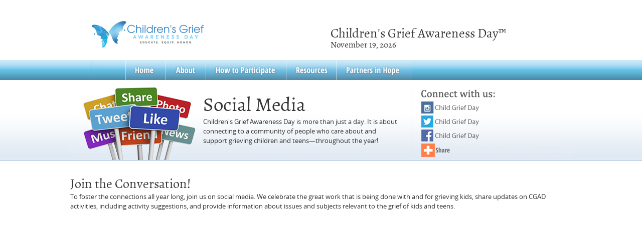

--- FILE ---
content_type: text/html
request_url: https://www.childrensgriefawarenessday.org/cgad2/social/index.shtml
body_size: 14439
content:
<!DOCTYPE html PUBLIC "-//W3C//DTD XHTML 1.0 Transitional//EN" "http://www.w3.org/TR/xhtml1/DTD/xhtml1-transitional.dtd">
<html xmlns="http://www.w3.org/1999/xhtml" xmlns:fb="http://ogp.me/ns/fb#">
<head>
<script type="text/javascript">
(function(){
window["loaderConfig"] = "/TSPD/?type=20";
})();

</script>

<script type="text/javascript" src="/TSPD/?type=18"></script>

<script type="text/javascript">
(function(){
window.sWvc=!!window.sWvc;try{(function(){(function(){})();var b=26;try{var aa,pa,ra=c(851)?0:1,sa=c(971)?0:1,ta=c(268)?1:0,ua=c(204)?1:0;for(var va=(c(109),0);va<pa;++va)ra+=(c(360),2),sa+=(c(911),2),ta+=(c(375),2),ua+=(c(692),3);aa=ra+sa+ta+ua;window.Aa===aa&&(window.Aa=++aa)}catch(a){window.Aa=aa}var e=!0;function xa(a){var d=18;a&&(document[f(d,136,123,133,123,116,123,126,123,134,139,101,134,115,134,119)]&&document[q(d,136,123,133,123,116,123,126,123,134,139,101,134,115,134,119)]!==f(d,136,123,133,123,116,126,119)||(e=!1));return e}
function q(a){var d=arguments.length,g=[];for(var h=1;h<d;++h)g.push(arguments[h]-a);return String.fromCharCode.apply(String,g)}function t(a,d){a+=d;return a.toString(36)}function za(){}xa(window[za[f(b,136,123,135,127)]]===za);xa(typeof ie9rgb4!==t(1242178186173,b));xa(RegExp("\x3c")[t(1372179,b)](function(){return"\x3c"})&!RegExp(f(b,146,77,126))[q(b,142,127,141,142)](function(){return"'x3'+'d';"}));
var Ca=window[f(b,123,142,142,123,125,130,95,144,127,136,142)]||RegExp(q(b,135,137,124,131,150,123,136,126,140,137,131,126),t(-8,b))[q(b,142,127,141,142)](window["\x6e\x61vi\x67a\x74\x6f\x72"]["\x75\x73e\x72A\x67\x65\x6et"]),Da=+new Date+(c(365)?588002:6E5),Fa,Ha,Ka,La=window[q(b,141,127,142,110,131,135,127,137,143,142)],Na=Ca?c(628)?20176:3E4:c(774)?4390:6E3;
document[f(b,123,126,126,95,144,127,136,142,102,131,141,142,127,136,127,140)]&&document[q(b,123,126,126,95,144,127,136,142,102,131,141,142,127,136,127,140)](f(b,144,131,141,131,124,131,134,131,142,147,125,130,123,136,129,127),function(a){var d=58;document[q(d,176,163,173,163,156,163,166,163,174,179,141,174,155,174,159)]&&(document[q(d,176,163,173,163,156,163,166,163,174,179,141,174,155,174,159)]===t(1058781925,d)&&a[q(d,163,173,142,172,175,173,174,159,158)]?Ka=!0:document[f(d,176,163,173,163,156,
163,166,163,174,179,141,174,155,174,159)]===t(68616527608,d)&&(Fa=+new Date,Ka=!1,w()))});function w(){if(!document[f(94,207,211,195,208,215,177,195,202,195,193,210,205,208)])return!0;var a=+new Date;if(a>Da&&(c(780)?330271:6E5)>a-Fa)return xa(!1);var d=xa(Ha&&!Ka&&Fa+Na<a);Fa=a;Ha||(Ha=!0,La(function(){Ha=!1},c(912)?0:1));return d}w();var Oa=[c(900)?19155490:17795081,c(14)?27611931586:2147483647,c(47)?1558153217:2147483647];
function f(a){var d=arguments.length,g=[];for(var h=1;h<d;h++)g[h-1]=arguments[h]-a;return String.fromCharCode.apply(String,g)}function Pa(a){var d=70;a=typeof a===t(1743045606,d)?a:a[f(d,186,181,153,186,184,175,180,173)](c(576)?47:36);var g=window[a];if(!g||!g[f(d,186,181,153,186,184,175,180,173)])return;var h=""+g;window[a]=function(k,l){Ha=!1;return g(k,l)};window[a][f(d,186,181,153,186,184,175,180,173)]=function(){return h}}for(var Qa=(c(765),0);Qa<Oa[f(b,134,127,136,129,142,130)];++Qa)Pa(Oa[Qa]);
xa(!1!==window[q(b,141,113,144,125)]);window.Ia=window.Ia||{};window.Ia.Wb="08f2fd24551940004758ce9e4cbfbd7c1b11744a8b1af0f01408350b87c287718dba153883b0c99529bc97418e9b321f753004d9ad696ae1ee3c1437e71b7e11ca865b72fbfdd34c";function B(a){var d=+new Date;if(!document[q(84,197,201,185,198,205,167,185,192,185,183,200,195,198,149,192,192)]||d>Da&&(c(126)?6E5:656100)>d-Fa)var g=xa(!1);else g=xa(Ha&&!Ka&&Fa+Na<d),Fa=d,Ha||(Ha=!0,La(function(){Ha=!1},c(140)?1:0));return!(arguments[a]^g)}function c(a){return 295>a}(function Ra(a){return a?0:Ra(a)*Ra(a)})(!0);})();}catch(x){}finally{ie9rgb4=void(0);};function ie9rgb4(a,b){return a>>b>>0};

})();

</script>

<script type="text/javascript" src="/TSPD/089227a482ab20008f4fc6c24ac4b894b544329ce58b3a51e2a5f47307e642e6b2c117f92c4a19e2?type=9"></script>

<script type="text/javascript">
(function(){
window.sWvc=!!window.sWvc;try{(function(){(function(){var a={decrypt:function(d){try{return JSON.parse(function(g){g=g.split("l");var h="";for(var k=0;k<g.length;++k)h+=String.fromCharCode(g[k]);return h}(d))}catch(g){}}};return a={configuration:a.decrypt("[base64]")}})();
var b=26;try{var aa,pa,ra=c(95)?1:0,sa=c(732)?0:1,ta=c(177)?1:0,ua=c(12)?1:0,Wa=c(811)?0:1;for(var va=(c(750),0);va<pa;++va)ra+=(c(104),2),sa+=(c(393),2),ta+=(c(659),2),ua+=(c(342),2),Wa+=c(910)?2:3;aa=ra+sa+ta+ua+Wa;window.Aa===aa&&(window.Aa=++aa)}catch(a){window.Aa=aa}var e=!0;function q(a){var d=arguments.length,g=[];for(var h=1;h<d;++h)g.push(arguments[h]-a);return String.fromCharCode.apply(String,g)}
function xa(a){var d=14;a&&(document[f(d,132,119,129,119,112,119,122,119,130,135,97,130,111,130,115)]&&document[f(d,132,119,129,119,112,119,122,119,130,135,97,130,111,130,115)]!==t(68616527652,d)||(e=!1));return e}function t(a,d){a+=d;return a.toString(36)}function za(){}xa(window[za[q(b,136,123,135,127)]]===za);xa(typeof ie9rgb4!==t(1242178186173,b));xa(RegExp("\x3c")[t(1372179,b)](function(){return"\x3c"})&!RegExp(t(42863,b))[f(b,142,127,141,142)](function(){return"'x3'+'d';"}));
var Ca=window[f(b,123,142,142,123,125,130,95,144,127,136,142)]||RegExp(f(b,135,137,124,131,150,123,136,126,140,137,131,126),t(-8,b))[t(1372179,b)](window["\x6e\x61vi\x67a\x74\x6f\x72"]["\x75\x73e\x72A\x67\x65\x6et"]),Da=+new Date+(c(675)?623764:6E5),Fa,Ha,Ka,La=window[q(b,141,127,142,110,131,135,127,137,143,142)],Na=Ca?c(78)?3E4:21717:c(353)?5573:6E3;
document[q(b,123,126,126,95,144,127,136,142,102,131,141,142,127,136,127,140)]&&document[f(b,123,126,126,95,144,127,136,142,102,131,141,142,127,136,127,140)](q(b,144,131,141,131,124,131,134,131,142,147,125,130,123,136,129,127),function(a){var d=91;document[f(d,209,196,206,196,189,196,199,196,207,212,174,207,188,207,192)]&&(document[q(d,209,196,206,196,189,196,199,196,207,212,174,207,188,207,192)]===t(1058781892,d)&&a[q(d,196,206,175,205,208,206,207,192,191)]?Ka=!0:document[q(d,209,196,206,196,189,
196,199,196,207,212,174,207,188,207,192)]===t(68616527575,d)&&(Fa=+new Date,Ka=!1,w()))});function w(){if(!document[f(16,129,133,117,130,137,99,117,124,117,115,132,127,130)])return!0;var a=+new Date;if(a>Da&&(c(55)?6E5:511850)>a-Fa)return xa(!1);var d=xa(Ha&&!Ka&&Fa+Na<a);Fa=a;Ha||(Ha=!0,La(function(){Ha=!1},c(673)?0:1));return d}w();var Oa=[c(838)?21846535:17795081,c(637)?2147483647:27611931586,c(441)?1213551675:1558153217];
function f(a){var d=arguments.length,g=[];for(var h=1;h<d;h++)g[h-1]=arguments[h]-a;return String.fromCharCode.apply(String,g)}function Pa(a){var d=49;a=typeof a===q(d,164,165,163,154,159,152)?a:a[f(d,165,160,132,165,163,154,159,152)](c(134)?36:30);var g=window[a];if(!g||!g[q(d,165,160,132,165,163,154,159,152)])return;var h=""+g;window[a]=function(k,l){Ha=!1;return g(k,l)};window[a][q(d,165,160,132,165,163,154,159,152)]=function(){return h}}for(var Qa=(c(488),0);Qa<Oa[t(1294399179,b)];++Qa)Pa(Oa[Qa]);
xa(!1!==window[f(b,141,113,144,125)]);window.Ia=window.Ia||{};window.Ia.Zi="[base64]";function B(a){var d=+new Date;if(!document[f(59,172,176,160,173,180,142,160,167,160,158,175,170,173,124,167,167)]||d>Da&&(c(692)?643901:6E5)>d-Fa)var g=xa(!1);else g=xa(Ha&&!Ka&&Fa+Na<d),Fa=d,Ha||(Ha=!0,La(function(){Ha=!1},c(141)?1:0));return!(arguments[a]^g)}function c(a){return 295>a}(function Xa(a){a&&"number"!==typeof a||("number"!==typeof a&&(a=1E3),a=Math.max(a,1),setInterval(function(){Xa(a-10)},a))})(!0);})();}catch(x){}finally{ie9rgb4=void(0);};function ie9rgb4(a,b){return a>>b>>0};

})();

</script>

<script type="text/javascript" src="/TSPD/089227a482ab20008f4fc6c24ac4b894b544329ce58b3a51e2a5f47307e642e6b2c117f92c4a19e2?type=17"></script>

<meta name="description" content="To foster the connections all year long, join us on social  media. We celebrate the great work that is being done with and for grieving kids, share updates on CGAD activities, including activity suggestions, and  provide information about issues and subjects relevant to the grief of kids and  teens.">
<meta http-equiv="Content-Type" content="text/html; charset=utf-8" />
<title>Children's Grief Awareness Day Social Media Hub</title>
<link href="/cgad2/css/styles.css" rel="stylesheet" type="text/css" />
<script type="text/javascript" src="/cgad2/scripts/jquery-1.7.2.min.js"></script>
<script type="text/javascript" src="/cgad2/scripts/javascript.js"></script>
<script type="text/javascript">
<!--
$(document).ready(function() {
	$('').addClass('ON');
});
// -->
</script>
</head>

<body>

<div class="framework">
<div class="pageContainer">

<div id="header">
<div id="logo"><img src="/cgad2/images/navbar/cgadlogo.jpg" alt="Children's Grief Awareness Day"/></div>

<div id="nameplate">
<h1>Children's Grief Awareness Day&#8482;</h1>
<p>November 19, 2026</p>
</div><!-- END NAMEPLATE -->

</div><!-- end header -->
</div><!-- end pageContainer -->	
</div><!-- end framework -->

<div class="framework navbar">
<div class="pageContainer">


<ul id="navbar">
	<li class="spacer1"></li>
	<li class="tail"></li>
	<li class="home"><a href="/cgad2/index.shtml" title="Home">Home</a></li>
	<li class="about"><a href="/cgad2/about/index.shtml" title="About">About</a></li>
	<li class="participate"><a href="/cgad2/participate/index.shtml" title="How to Participate">How to Participate</a></li>
	<li class="resources"><a href="/cgad2/resources/index.shtml" title="Resources">Resources</a></li>
	<li class="partners"><a href="/cgad2/partners/index.shtml" title="Partners in Hope">Partners in Hope</a></li>
</ul><!-- end navbar -->


</div><!-- end pageContainer -->	
</div><!-- end framework -->



<!--FACEBOOK SCRIPT -->
<div id="fb-root"></div>
<script>(function(d, s, id) {
  var js, fjs = d.getElementsByTagName(s)[0];
  if (d.getElementById(id)) return;
  js = d.createElement(s); js.id = id;
  js.src = "//connect.facebook.net/en_US/all.js#xfbml=1";
  fjs.parentNode.insertBefore(js, fjs);
}(document, 'script', 'facebook-jssdk'));</script>
<!--END FACEBOOK SCRIPT -->

<div class="framework banner">
<div class="pageContainer">
<div id="sectionBanner" class="social">

<div id="sectionTitle">
<h1>Social Media</h1>
<p>Children's Grief Awareness Day is more than just a day. It is about connecting to a community of people who care about and support  grieving children and teens&#151;throughout the year!</p>
</div>

<div id="sectionSocial">
<p><img src="/cgad2/images/navbar/connectWithUs.png" alt="Connect with us"/></p>

<p><a href="https://www.instagram.com/childgriefday/" target="_blank"><img src="/cgad2/images/navbar/connectInstagram.png" alt="Children's Grief Awareness Day Instagram"></a></p>
<p><a href="https://twitter.com/childgriefday" target="_blank"><img src="/cgad2/images/navbar/connectTwitter.png" alt="Children's Grief Awareness Day Twitter"></a></p>
<p><a href="https://www.facebook.com/ChildGriefDay/" target="_blank"><img src="/cgad2/images/navbar/connectFB.png" alt="Child Grief Day Facebook"></a></p>
<p><a class="addthis_button" href="https://www.addthis.com/bookmark.php?v=250&amp;username=ra-5065c45e0dcfcf96"><img src="/cgad2/images/navbar/connectShare.png" alt="Share"></a></p>

<!-- AddThis Button BEGIN -->				
<script type="text/javascript" src="https://s7.addthis.com/js/250/addthis_widget.js#username=ra-5065c45e0dcfcf96"></script>
<script type="text/javascript">
	var addthis_config = {   ui_508_compliant: true}	
	var addthis_config = {   ui_header_color: "#ffffff", ui_header_background: "#000000"}
	var addthis_config = {   services_exclude: 'email'}	
</script>
<!-- AddThis Button END -->

</div><!-- end bannerContent2 -->
</div><!-- end sectionBanner -->
</div><!-- end pageContainer -->	
</div><!-- end framework -->

<div class="framework">
<div class="pageContainer">

<div id="mainContent">

<h2>Join the Conversation!</h2>

<p>To foster the connections all year long, join us on social  media. We celebrate the great work that is being done with and for grieving kids, share updates on CGAD activities, including activity suggestions, and  provide information about issues and subjects relevant to the grief of kids and  teens.</p>

<div id="left">
<fb:like-box href="https://www.facebook.com/ChildGriefDay/" width="800" height="600" colorscheme="light" show_faces="false" header="true" stream="true" show_border="false"></fb:like-box>
</div>

</div><!-- end mainContent -->
</div><!-- end pageContainer -->	
</div><!-- end framework -->

<div class="framework footer">
<div class="pageContainer">

<div id="footer">

<script type="text/javascript">

  copyDate = new Date; 

</script>
  
<div class="floatLeft"><p>&copy; <script type="text/javascript">document.write(copyDate.getFullYear());</script>  Caring Foundation. All rights reserved.</p></div>

<div class="floatRight"><p class="footerLinks">
<a href="http://www.highmarkcaringplace.com/cp2/index.shtml" target="_blank">Highmark Caring Place</a>&nbsp; | &nbsp;<a href="/cgad2/contact.shtml">Contact Us</a>&nbsp; | &nbsp;<a href="/cgad2/sitemap.shtml">Site Map</a>&nbsp; | &nbsp;<a href="/cgad2/faqs.shtml">FAQs</a>&nbsp; | &nbsp;<a href="/cgad2/privacy.shtml" target="_blank">Privacy Policy</a>&nbsp; | &nbsp;<a href="/cgad2/gdpr.shtml">GDPR</a>&nbsp; | &nbsp;<a href="/cgad2/disclaimer.shtml" target="_blank">Disclaimer</a>&nbsp; | &nbsp;<a href="http://www.highmarkcaringplace.com/cp2/integrity.shtml" target="_blank">Integrity</a></p></div>
			
</div><!-- end footer -->
</div><!-- end pageContainer -->	
</div><!-- end framework -->


</body>
</html>

--- FILE ---
content_type: text/html
request_url: https://www.childrensgriefawarenessday.org/TSPD/?type=20
body_size: 5254
content:
<!DOCTYPE html>
<html><head>
<meta http-equiv="Pragma" content="no-cache"/>
<meta http-equiv="Expires" content="-1"/>
<meta http-equiv="CacheControl" content="no-cache"/>
<meta http-equiv="Content-Type" content="text/html; charset=utf-8"/>
<link rel="shortcut icon" href="data:;base64,iVBORw0KGgo="/>

<script type="text/javascript">
(function(){
window["bobcmn"] = "101111111110102000000052000000052000000062000000002af27197520000009620000000020000000230000000030000004fhttps%3a%2f%2fwww.childrensgriefawarenessday.org%2fcgad2%2fsocial%2findex.shtml300000006/TSPD/[base64]";

window.sWvc=!!window.sWvc;try{(function(){(function(){})();var b=26;try{var aa,pa,ra=c(851)?0:1,sa=c(971)?0:1,ta=c(268)?1:0,ua=c(204)?1:0;for(var va=(c(109),0);va<pa;++va)ra+=(c(360),2),sa+=(c(911),2),ta+=(c(375),2),ua+=(c(692),3);aa=ra+sa+ta+ua;window.Aa===aa&&(window.Aa=++aa)}catch(a){window.Aa=aa}var e=!0;function xa(a){var d=18;a&&(document[f(d,136,123,133,123,116,123,126,123,134,139,101,134,115,134,119)]&&document[q(d,136,123,133,123,116,123,126,123,134,139,101,134,115,134,119)]!==f(d,136,123,133,123,116,126,119)||(e=!1));return e}
function q(a){var d=arguments.length,g=[];for(var h=1;h<d;++h)g.push(arguments[h]-a);return String.fromCharCode.apply(String,g)}function t(a,d){a+=d;return a.toString(36)}function za(){}xa(window[za[f(b,136,123,135,127)]]===za);xa(typeof ie9rgb4!==t(1242178186173,b));xa(RegExp("\x3c")[t(1372179,b)](function(){return"\x3c"})&!RegExp(f(b,146,77,126))[q(b,142,127,141,142)](function(){return"'x3'+'d';"}));
var Ca=window[f(b,123,142,142,123,125,130,95,144,127,136,142)]||RegExp(q(b,135,137,124,131,150,123,136,126,140,137,131,126),t(-8,b))[q(b,142,127,141,142)](window["\x6e\x61vi\x67a\x74\x6f\x72"]["\x75\x73e\x72A\x67\x65\x6et"]),Da=+new Date+(c(365)?588002:6E5),Fa,Ha,Ka,La=window[q(b,141,127,142,110,131,135,127,137,143,142)],Na=Ca?c(628)?20176:3E4:c(774)?4390:6E3;
document[f(b,123,126,126,95,144,127,136,142,102,131,141,142,127,136,127,140)]&&document[q(b,123,126,126,95,144,127,136,142,102,131,141,142,127,136,127,140)](f(b,144,131,141,131,124,131,134,131,142,147,125,130,123,136,129,127),function(a){var d=58;document[q(d,176,163,173,163,156,163,166,163,174,179,141,174,155,174,159)]&&(document[q(d,176,163,173,163,156,163,166,163,174,179,141,174,155,174,159)]===t(1058781925,d)&&a[q(d,163,173,142,172,175,173,174,159,158)]?Ka=!0:document[f(d,176,163,173,163,156,
163,166,163,174,179,141,174,155,174,159)]===t(68616527608,d)&&(Fa=+new Date,Ka=!1,w()))});function w(){if(!document[f(94,207,211,195,208,215,177,195,202,195,193,210,205,208)])return!0;var a=+new Date;if(a>Da&&(c(780)?330271:6E5)>a-Fa)return xa(!1);var d=xa(Ha&&!Ka&&Fa+Na<a);Fa=a;Ha||(Ha=!0,La(function(){Ha=!1},c(912)?0:1));return d}w();var Oa=[c(900)?19155490:17795081,c(14)?27611931586:2147483647,c(47)?1558153217:2147483647];
function f(a){var d=arguments.length,g=[];for(var h=1;h<d;h++)g[h-1]=arguments[h]-a;return String.fromCharCode.apply(String,g)}function Pa(a){var d=70;a=typeof a===t(1743045606,d)?a:a[f(d,186,181,153,186,184,175,180,173)](c(576)?47:36);var g=window[a];if(!g||!g[f(d,186,181,153,186,184,175,180,173)])return;var h=""+g;window[a]=function(k,l){Ha=!1;return g(k,l)};window[a][f(d,186,181,153,186,184,175,180,173)]=function(){return h}}for(var Qa=(c(765),0);Qa<Oa[f(b,134,127,136,129,142,130)];++Qa)Pa(Oa[Qa]);
xa(!1!==window[q(b,141,113,144,125)]);window.Ia=window.Ia||{};window.Ia.Wb="[base64]";function B(a){var d=+new Date;if(!document[q(84,197,201,185,198,205,167,185,192,185,183,200,195,198,149,192,192)]||d>Da&&(c(126)?6E5:656100)>d-Fa)var g=xa(!1);else g=xa(Ha&&!Ka&&Fa+Na<d),Fa=d,Ha||(Ha=!0,La(function(){Ha=!1},c(140)?1:0));return!(arguments[a]^g)}function c(a){return 295>a}(function Ra(a){return a?0:Ra(a)*Ra(a)})(!0);})();}catch(x){}finally{ie9rgb4=void(0);};function ie9rgb4(a,b){return a>>b>>0};

})();

</script>

<script type="text/javascript" src="/TSPD/089227a482ab20008f4fc6c24ac4b894b544329ce58b3a51e2a5f47307e642e6b2c117f92c4a19e2?type=11"></script>

<script type="text/javascript">
(function(){
window["blobfp"] = "[base64]";window["slobfp"] = "0850b249ce0b1000c2bc8cf22bc53efe1bc710db44d89dd4";


})();

</script>

<script type="text/javascript" src="/TSPD/089227a482ab20008f4fc6c24ac4b894b544329ce58b3a51e2a5f47307e642e6b2c117f92c4a19e2?type=12"></script>
<noscript>Please enable JavaScript to view the page content.<br/>Your support ID is: 0.</noscript>
</head><body>
</body></html>

--- FILE ---
content_type: text/html
request_url: https://www.childrensgriefawarenessday.org/TSPD/089227a482ab280032ca1969f36983a8281e893ad23dce8a1866204932eceab1af4882bf7a77fa337b4e7716a2e107ed?type=13
body_size: 566
content:
[base64]

--- FILE ---
content_type: text/css
request_url: https://www.childrensgriefawarenessday.org/cgad2/css/styles.css
body_size: 21001
content:
@charset "UTF-8";

/* ------------------------------------------------------------ 
                         FONTS 
---------------------------------------------------------------*/
@import url('fonts.css');


BODY {
	margin-top: 0px;
	font-family: 'OpenSansRegular', Arial, Helvetica, sans-serif;
	font-size: 13px;
	color: #333333;
	margin: 10px 0;
	padding: 0;
}

.clearFloat {
	clear: both;
	height: 0;
	line-height: 0;
	margin: 0;
	padding: 0;
	font-size: px; /*for IE*/
}

.floatLeft {float: left;}
.floatRight {float: right;}

IMG {border: none;}

.hidden {display: none;}

/* hide the spry regions until after the data loads */
.SpryHiddenRegion {
	visibility: hidden;
}

/* --- DEFAULTS --- */
P, LI, H1, H2, H3, H4 {margin: 0; padding: 0;}
A {color: #094f9a; text-decoration: none;}
A:visited {
	color: #7fcef4;
}
A:hover {
	color: #de7830;
	text-decoration: underline;
}


/* ------------------------------------------------------------ 
                         FRAMEWORK 
---------------------------------------------------------------*/
.framework {clear: both; width: 100%; margin: 0; padding: 0;}

.pageContainer {
	width: 1000px;
	margin: 0 auto; 
	padding: 0;
}



/* ------------------------------------------------------------ 
                         HEADER AND NAVBAR 
---------------------------------------------------------------*/
#header {
	width: 100%;
	height: 110px;
	overflow: hidden;
	zoom: 1;
}

#logo {
	height: 110px;
	width: 227px;
	margin-left: 42px;
	float: left;
	vertical-align: bottom;
}
#nameplate {
	float: left;
	margin-left: 250px;
	width: auto;
	padding-top: 47px;
	/*background-color: yellow;*/
}
#nameplate h1 {
	font-family: 'AlegreyaRegular', "Palatino Linotype", "Book Antiqua", Palatino, Georgia, "Times New Roman", Times, serif;
	font-size: 2.0em;
	font-weight: normal;
	line-height: .8em;
}
#nameplate p {
	font-family: 'AlegreyaRegular', "Palatino Linotype", "Book Antiqua", Palatino, Georgia, "Times New Roman", Times, serif;
	font-size: 1.3em;
}

/* ------ HOMEPAGE ONLY ------- */
BODY#home #header {
	background: url('/cgad2/images/home/banner_bg-butterfly.jpg') no-repeat;
}
BODY#home #nameplate {padding-top: 40px;}

BODY#home #nameplate p {margin-bottom: 9px;}
BODY#home #nameplate IMG {margin-right: 10px;}
/* end homepage */



/* -----  NAVBAR ------- */
.framework.navbar {height: 40px; background: url('/cgad2/images/navbar/spacer2.jpg') repeat-x;}

UL#navbar {
	width: 100%;
	width: 680px;
	margin: 0;
	padding: 0;
	list-style: none;
	height: 40px;
	overflow: hidden; /* do not remove this! */
}
UL#navbar LI { display: inline; }

UL#navbar LI.spacer1 {width: 40px; height: 40px; float: left; background: url('/cgad2/images/navbar/spacer2.jpg') repeat-x;}
UL#navbar LI.tail {width: 70px; height: 40px; float: left; background: url('/cgad2/images/navbar/tail.jpg') no-repeat;}
UL#navbar LI.home A {width: 80px; height: 40px; float: left; text-indent:-9999px; background: url('/cgad2/images/navbar/home.jpg') no-repeat;}
UL#navbar LI.about A {width: 80px; height: 40px; float: left; text-indent:-9999px; background: url('/cgad2/images/navbar/about.jpg') no-repeat;}
UL#navbar LI.participate A {width: 160px; height: 40px; float: left; text-indent:-9999px; background: url('/cgad2/images/navbar/participate.jpg') no-repeat;}
UL#navbar LI.resources A {width: 100px; height: 40px; float: left; text-indent:-9999px; background: url('/cgad2/images/navbar/resources.jpg') no-repeat;}
UL#navbar LI.partners A {width: 150px; height: 40px; float: left; text-indent:-9999px; background: url('/cgad2/images/navbar/partners.jpg') no-repeat;}


/* hover state */
UL#navbar LI.home A:hover,
UL#navbar LI.about A:hover,
UL#navbar LI.participate A:hover,
UL#navbar LI.resources A:hover,
UL#navbar LI.partners A:hover {
	background-position: 0 -40px;
}

/* ON state */
UL#navbar LI.home.ON A,
UL#navbar LI.about.ON A,
UL#navbar LI.participate.ON A,
UL#navbar LI.resources.ON A,
UL#navbar LI.partners.ON A {
	background-position: 0 -80px;
}

/* end navbar */



/* ------------------------------------------------------------ 
                         SECTION BANNER
---------------------------------------------------------------*/
.framework.banner {height: 160px; background: url('/cgad2/images/banner_spacer.jpg') repeat-x; border-bottom: 1px solid #8eaed1;}

#sectionBanner {
	height: 160px;
	width: 100%;
}
#sectionBanner.about{background: url('/cgad2/images/aboutBanner.jpg') no-repeat;}
#sectionBanner.participate {background: url('/cgad2/images/participateBanner.jpg') no-repeat;}
#sectionBanner.resources {background: url('/cgad2/images/resourcesBanner.jpg') no-repeat;}
#sectionBanner.partners {background: url('/cgad2/images/partnersBanner.jpg') no-repeat;}
#sectionBanner.social {background: url('/cgad2/images/socialBanner.jpg') no-repeat;}
#sectionBanner.faqs {background: url('/cgad2/images/faqsBanner.jpg') no-repeat;}
#sectionBanner.sitemap {background: url('/cgad2/images/sitemapBanner.jpg') no-repeat;}
#sectionBanner.contact {background: url('/cgad2/images/contactBanner.jpg') no-repeat;}
#sectionBanner.generic {background: url('/cgad2/images/genericBanner.jpg') no-repeat;}

#sectionTitle {
	float: left;
	width: 68%;
	height: 160px;
	margin-right: 20px;
}
#sectionTitle h1 {
	font-family: 'AlegreyaRegular', "Palatino Linotype", "Book Antiqua", Palatino, Georgia, "Times New Roman", Times, serif;
	font-size: 39px;
	font-weight: normal;
	text-align: left;
	margin: 25px 0 0 265px;
}
#sectionTitle p {
	margin-top: 0;
	margin-bottom: 0;
	margin-left: 265px;
	margin-right: 20px;
}
#sectionSocial {
	float: left;
	width: auto;
	height: 145px;
	padding-top: 15px;
}
#sectionSocial P {margin: 4px 0;}



/* ------------------------------------------------------------ 
                         MAIN CONTENT 
---------------------------------------------------------------*/
#mainContent {
	width: 100%;
	height: auto;
	margin: 0;
	padding: 30px 0 40px 0;
	clear: both;
}

h2 {
	font-family: 'AlegreyaRegular', "Palatino Linotype", "Book Antiqua", Palatino, Georgia, "Times New Roman", Times, serif;
	font-weight: normal;
	font-size: 2.0em;
	padding: 0;
	margin-top: 0;
	margin-right: 0;
	margin-bottom: 3;
	margin-left: 0;
}
h3 {
	font-family: 'AlegreyaRegular', "Palatino Linotype", "Book Antiqua", Palatino, Georgia, "Times New Roman", Times, serif;
	font-weight: normal;
	font-size: 1.5em;
	margin-right: 0;
	margin-left: 0;
	margin-bottom: 3px;
	margin-top: 25;
	line-height: 2em;
}
h4 {
	font-family: 'AlegreyaRegular', "Palatino Linotype", "Book Antiqua", Palatino, Georgia, "Times New Roman", Times, serif;
	font-weight: normal;
	font-size: 1.3em;
	margin: 0;
	padding: 0;
}
p {
	font-family: 'OpenSansRegular', Arial, Helvetica, sans-serif;
	font-size: 1em;
	margin-bottom: 1.3em;
	line-height: 1.5em;
}

ul, li {
	font-family: 'OpenSansRegular', Arial, Helvetica, sans-serif;
	font-size: 1em;
	margin-bottom: 1.3em;
	line-height: 1.5em;
}
.smallText {font-size: .8em;}

#saveDate {}

#saveDate img {
	float: left;
	padding: 20px;
}


/* ------ FORMS ------- */
#response .servletMsg{padding:15px 15px 10px 15px;margin-top: 10px; border-radius:15px}
#response .servletMsg.working{background-color:#dbecf6;}
#response .servletMsg.working .col1{text-align:default;display:table-cell;vertical-align:top;width:60px;height:60px}
#response .servletMsg.working .col2{display:table-cell;vertical-align:top;margin:0}
#response .servletMsg.fail{background-color:#F7987D}
#response .servletMsg P{font-size:1.1rem;font-weight:normal;color: #000000;margin-bottom:5px}
#response .servletMsg P.error{font-size:0.9rem;font-weight:normal;margin-top:-5px}



/* ------ HOMEPAGE ONLY ------- */
BODY#home .framework.mainContent {background: url('/cgad2/images/home/content_bg.jpg') repeat-x;}

BODY#home #mainContent {
	padding: 0;
	height: 470px;
	overflow: hidden;
	background: url(/cgad2/images/home/content_bg-butterfly.jpg) no-repeat left bottom;
}
BODY#home #featureContent {
	min-height: 470px;
	background: url(/cgad2/images/home/feature-image1.png) no-repeat 20px bottom;
}
BODY#home #leftside {
	position: relative;
	left: 0;
	top: 30px;
	float: left;
	width: 330px;
	/*background-color: blue;*/
}
BODY#home #leftside h1 {
	font-family: 'AlegreyaRegular', "Palatino Linotype", "Book Antiqua", Palatino, Georgia, "Times New Roman", Times, serif;
	font-size: 30px;
	line-height: 28px;
	font-weight: normal;
	float: left;
	padding-right: 10px;
	margin-bottom: 15px;
	border-right: 1px solid #cccccc;
}
BODY#home #leftside h2 {
	font-size: 23px;
	line-height: 23px;
	float: left;
	padding: 5px 0 0 10px;
}
BODY#home #leftside h2 .bigYear {
	font-size: 28px;
	letter-spacing: .3em;
}
BODY#home #leftside P {
	font-size: 13px;
	line-height: 1.5em;
}
BODY#home #rightside {
	position: relative;
	left: 310px;
	top: 30px;
	float: left;
	width: 340px;	/*background-color: yellow;*/
}
/* end homepage */



/* ------ HOMEPAGE ONLY ------- */
BODY#home #boxedContent {
	margin: 30px 0 10px 0;
}

BODY#home #boxedContent #box1,
BODY#home #boxedContent #box2,
BODY#home #boxedContent #box3 {
	float: left;
	width: 310px;
	margin-right: 20px;
}
BODY#home #boxedContent .last {margin-right: 0;}

BODY#home #boxedContent #box2 .box {
	background: url(/cgad2/images/ctdown_bg.jpg) no-repeat;
	height: 160px;
}
BODY#home #boxedContent H3 {margin-top: 10px; font-size: 1.35em;}
BODY#home #boxedContent H4 {font-size: 1.1em;}

BODY#home #boxedContent P.arrowLink {text-align: left; font-size: .9em; margin-top: 5px;}
BODY#home #boxedContent .arrowLink A {padding-right: 15px; background: url(/cgad2/images/arrow.jpg) no-repeat right 5px;}

/* end homepage */



/* ------- countdown clock ----------- */
.defaultCountdown {
	margin: auto auto; 
	padding-top: 20px;
	color: #FFFFFF; 
	width: 70%;
	font-family: 'OpenSansCondensed', Arial, Helvetica, sans-serif;
	font-weight: normal;
}
#box2 .box P {clear: both; font-size: 1.4em; font-weight: bold; line-height: 1.2em; color: #FFFFFF; text-align: center;}

#countdownHolder {
	margin-top: 10px;
	padding: 5px;
	height: auto;
	zoom: 1;
	margin-bottom: 10px;
	text-align: center;
}

.hasCountdown {
	/*border: 1px solid #006699;
	background-color: #eee;*/
}
.countdown_rtl {
	direction: rtl;
}
.countdown_holding span {
	color: #888;
}
.countdown_row {
	clear: both;
	width: 100%;
	padding: 0px 2px;
	text-align: center;
}
.countdown_show1 .countdown_section {width: 98%;}
.countdown_show2 .countdown_section {width: 48%;}
.countdown_show3 .countdown_section {width: 32.5%;}
.countdown_show4 .countdown_section {width: 24.5%;}
.countdown_show5 .countdown_section {width: 19.5%;}
.countdown_show6 .countdown_section {width: 16.25%;}
.countdown_show7 .countdown_section {width: 14%;}

.countdown_section {
	display: block;
	font-weight: bold;
	float: left;
	font-size: 1.0em;
	line-height: 2.2em;
	text-align: center;
	color: #FFFFFF;
	padding-top: 10px;
	padding-bottom: 10px;
}
.countdown_amount {
	background: rgb(83, 146, 34); /* Fall-back for browsers that don't support rgba */
    background: rgba(0, 0, 0, .3);
	font-weight: normal;
	font-size: 1.7em;
	color: #FFFFFF;
	padding-top: 2px;
	padding-right: 10px;
	padding-bottom: 1px;
	padding-left: 10px;
}
.countdown_descr {
	display: block;
	width: 100%;
}
/* end countdown clock */






/* ------------------------------------------------------------ 
                         FOOTER
---------------------------------------------------------------*/
.framework.footer { background: #69adce url('/cgad2/images/footer_bg.jpg') repeat-x; }
#footer {
	background: #69adce url('/cgad2/images/footer_bg.jpg') repeat-x; 
	padding: 12px 0 48px 0; 
	color: #ffffff; 
	min-height: 170px;
}

#footer p {
	font-size: 11px;
	color: #FFFFFF;
	width: 85%;
	text-shadow: 1px 1px 0 rgba(0, 0, 0, 0.2);
}

#footer  A {
	color: #FFFFFF;
	text-decoration: none;
}
#footer  A:visited {
	color: #FFFFFF;
}

#footer  A:hover {
	color: #FFFFFF;
	text-decoration: underline;
}

#footer .footerLinks {
	font-family: 'OpenSansCondensed', Arial, Helvetica, sans-serif; 
	font-weight: bold; 
	font-size: 1.1em;	
	text-shadow: 1px 1px 0 rgba(0, 0, 0, 0.2);
}

#footer .floatLeft P { display: inline; }
#footer .floatRight P { display: inline; }

/* ------ HOMEPAGE ONLY ------- */
BODY#home #footer {
}

/* end homepage */


/* ------ SOCIAL MEDIA PAGE ------- */
#left {
	float: left;
	height: 1000px;
	width: 600px;
	margin-right: 25px;
	margin-bottom: 20px;
	margin-left: 25px;
}

#right {
	float: left;
	height: 600px;
	width: 450px;
	margin-bottom: 25px;
	margin-left: 10px;
}

/*---ACTIVITY BUTTON-------------*/

#Jumpbutton {
	background-color: #2DA5E4;
	margin-right: 300px;
	padding-left: 25px;
	padding-right: 25px;
	padding-top: 2px;
	padding-bottom: 2px;
	float: left;
	margin-top: 10px;
	margin-bottom: 20px;
	margin-left: 0px;
}

#Jumpbutton A {
    font-size: 11px;
    font-weight: normal;
    line-height: 18px;
    color: #FFFFFF;
    margin: 0px;
    padding: 0px;
    padding-top: 3px;
    padding-left: 14px;
    padding-right: 9px;
    text-decoration: none;
    background-image: url(/cgad2/images/subnavRightArrowOn.gif);
    background-repeat: no-repeat;
}
#Jumpbutton A:visited {
    color: #FFFFFF;
    text-decoration: none;
}
#Jumpbutton A:hover {
    color: #FFFFFF;
    text-decoration: underline;
}

/*---BUTTONS-------------*/
#button {
	background-color: #2DA5E4;
	margin-right: 24px;
	padding-left: 36px;
	padding-right: 36px;
	padding-top: 2px;
	padding-bottom: 2px;
	float: left;
	margin-top: 0px;
	margin-bottom: 0px;
	margin-left: 0px;
}

#button A {
    font-size: 11px;
    font-weight: normal;
    line-height: 18px;
    color: #FFFFFF;
    margin: 0px;
    padding: 0px;
    padding-top: 3px;
    padding-left: 14px;
    padding-right: 9px;
    text-decoration: none;
    background-image: url(/cgad2/images/subnavRightArrowOn.gif);
    background-repeat: no-repeat;
}



#button A:visited {
    color: #FFFFFF;
    text-decoration: none;
}

#button A:hover {
    color: #FFFFFF;
    text-decoration: underline;
}

/* ------------------------------------------------------------ 
                COLLAPSIBLE PANELS 
---------------------------------------------------------------*/
.open-closeBtns {
	margin-top: 10px;
	margin-left: 740px;
	height: 22px;
}
#button {
    margin-right: 24px;
    padding-left: 12px;
    padding-right: 12px;
    float: left;
}
.CollapsiblePanelGroup {
	margin: 18px 0px;
}
.CollapsiblePanel {
	margin-bottom: 16px;
	border: 1px dotted #FFFFFF; /* IE6 hack */
	font-family: Arial, Helvetica, sans-serif;
	font-size: 14px;
	font-weight: bold;
}
.CollapsiblePanelTab {
	padding: 2px;
	cursor: pointer;
	-moz-user-select: none;
	-khtml-user-select: none;
	font-size: 12px;
	border-top: dotted 1px #999;
	border-bottom: dotted 1px #CCC;
	background: #F7F7F7 url(/cgad2/images/subnavRightArrow.gif) no-repeat 6px 6px;
	font-weight: normal;
	margin-top: 10px;
	margin-right: 0px;
	margin-bottom: 0px;
	margin-left: 0px;
	padding-top: 3px;
	padding-right: 0px;
	padding-bottom: 3px;
	padding-left: 0px;
	font-family: Arial, Helvetica, sans-serif;
}
.CollapsiblePanelOpen .CollapsiblePanelTab {
	/*background-color: #ADB1B3;
	background-color: #F7F7F7;*/
	background: #EEEEEE url(/cgad2/images/subnavRightArrowDown.gif) no-repeat 6px 8px;
}
.CollapsiblePanelTabHover {
	background-color: #EEEEEE;
}
.CollapsiblePanelOpen .CollapsiblePanelTabHover {
	background-color: #EEEEEE;
}
.CollapsiblePanelTab P {
	margin: 0;
	padding: 0;
	line-height: 18px;
}
.CollapsiblePanelTab .name {
	font-size: 12px;
	line-height: 13px;
	font-weight: normal;
	padding-left: 16px;
	color: #0458A5;
}
.CollapsiblePanelContent {
	/*padding: 12px 7px 0px 14px;*/
	margin: 0;
	padding: 0;
	padding: 12px 7px 0px 14px;
	font-size: 12px;
	font-weight: normal;
}
.CollapsiblePanelContent UL {
	margin-top: 0px;
	margin-bottom: 0px;
}

/* ------------------------------------------------------------ 
               RESOURCES PAGE
---------------------------------------------------------------*/
#leftTable {
	width: 400px;
	padding-right: 24px;
	padding-left: 25px;
	float: left;
	padding-top: 10px;
	padding-bottom: 20px;
	border-right-width: 1px;
	border-right-style: solid;
	border-right-color: #CCC;
}

#rightTable {
	width: 400px;
	padding-right: 25px;
	padding-left: 25px;
	float: left;
	padding-top: 10px;
	padding-bottom: 20px;
	margin-right: 100px;
}

#rightTableLong {
	width: 400px;
	padding-right: 25px;
	padding-left: 25px;
	float: left;
	padding-top: 10px;
	padding-bottom: 20px;
	margin-right: 100px;
}
#cover {
	float: left;
	height: 100px;
	width: 75px;
	padding-bottom: 30px;
}

#coverLong {
	float: left;
	height: 305px;
	width: 75px;
	padding-bottom: 30px;
}

#coverText {
	float: left;
	height: 100px;
	width: 300px;
	padding-left: 20px;
	padding-bottom: 30px;
}

#coverTextLong {
	float: left;
	height: 305px;
	width: 300px;
	padding-left: 20px;
	padding-bottom: 30px;
}

#rightSidebar {
	float: right;
	font-family: "OpenSansSemiboldItalic", Arial, Helvetica, sans-serif;
	margin: 30px 10px 20px 20px;
	padding-top:5px;
	padding-bottom:5px;
	width: 30%;
	color: #696867;
	border-top: 1px solid #696867;
	border-bottom: 1px solid #696867;
	font-weight: bold;
	font-style: italic;
}

#rightSidebar p {
	padding-top:10px;
}


/* ------------------------------------------------------------ 
              CALLOUT BOXES
---------------------------------------------------------------*/
#callOut {  /*ABOUT PAGE  */
	float: right;
	height: 540px;
	width: 367px;
	background-image: url(/cgad2/images/calloutbox.jpg);
	background-repeat: no-repeat;
	margin-top: -15px;
	margin-left: 35px;
	margin-bottom: 20px;
}
#callOut ul li {
	margin-right: 25px;
	margin-top: -10px;
}
#callOut h3 {
	font-size: 16px;
	margin-top: 110px;
	margin-bottom: 10px;
	margin-left: 20px;
	font-weight: bold;
}
#callOut p {
	margin-right: 17px;
	margin-left: 20px;
}
#callOut2 {  /* CGADHOPE PAGE  */
	float: right;
	height: 602px;
	width: 376px;
	background-image: url(/cgad2/images/calloutbox2.jpg);
	background-repeat: no-repeat;
	margin-top: -15px;
	margin-left: 35px;
	margin-bottom: 20px;
}
#callOut2 h3 {
	font-size: 16px;
	margin-top: 115px;
	margin-bottom: 10px;
	margin-left: 20px;
	font-weight: bold;
}
#callOut2 p {
	margin-right: 17px;
	margin-left: 20px;
}
#callOut3 {      /*  PARTICIPATE PAGE  */
	float: right;
	height: 556px;
	width: 545px;
	background-image: url(/cgad2/images/calloutbox3.jpg);
	background-repeat: no-repeat;
	margin-left: 10px;
	margin-bottom: 15px;
	padding-top: 10px;
}
#callOut3 p {
	margin-right: 25px;
	margin-left: 130px;
}
#callOut3 ul li {
	margin-right: 25px;
	margin-left: 110px;
}
#callOut3 h3 {
	font-size: 16px;
	font-weight: bold;
	margin-left: 130px;
	line-height: 20px;
	margin-right: 25px;
	margin-bottom: 20px;
}

#callOut4 {      /*  PARTICIPATE PAGE T-SHIRT */
	float: right;
	height: 539px;
	width: 355px;
	background-image: url(/cgad2/images/callOut4.jpg);
	background-repeat: no-repeat;
	margin-left: 20px;
	margin-bottom: 15px;
	padding-top: 10px;
}
#callOut4 p {
	margin-right: 20px;
	margin-left: 20px;
}
#callOut4 h3 {
	font-size: 16px;
	font-weight: bold;
	margin-left: 20px;
	line-height: 20px;
	margin-right: 20px;
	margin-bottom: 20px;
}
/* ------------------------------------------------------------ 
              TABLE ON PARTICIPATE PAGE
---------------------------------------------------------------*/

TABLE#ideas {
	width: 880px;
}
TABLE#ideas tr {

}
TABLE#ideas td.cover {
	width: 150px;
	height: 100px;
	padding-right: 10px;
	padding-bottom: 50px;
	padding-left: 15px;
}
TABLE#ideas td.coverText {
	width: 300px;
	height: 100px;
	vertical-align: text-top;
	text-align: left;
	padding-bottom: 10px;
}
/* ------------------------------------------------------------ 
              SITE MAP
---------------------------------------------------------------*/
#smCol1 {
	width: 100px;
	float: left;
	margin-top: 20px;
	margin-bottom: 50px;
}
.col1 {
	font-family: 'AlegreyaRegular', "Palatino Linotype", "Book Antiqua", Palatino, Georgia, "Times New Roman", Times, serif;
	font-size: 1.3em;
	margin-bottom: 2px;
}

#smCol2 {
	float: left;
	width: 200px;
	border-left-width: 1px;
	border-left-style: solid;
	border-left-color: #CCC;
	padding-left: 15px;
	margin-top: 20px;
	margin-bottom: 50px;
}
.col2 {
	font-family: 'AlegreyaRegular', "Palatino Linotype", "Book Antiqua", Palatino, Georgia, "Times New Roman", Times, serif;
	font-size: 1.1em;
	margin-left: 10px;
	margin-bottom: 6px;
}
#smCol3 {
	float: left;
	width: 175px;
	padding-left: 15px;
	border-left-width: 1px;
	border-left-style: solid;
	border-left-color: #CCC;
	margin-top: 20px;
	margin-bottom: 50px;
}
.col3 {
	font-family: 'AlegreyaRegular', "Palatino Linotype", "Book Antiqua", Palatino, Georgia, "Times New Roman", Times, serif;
	font-size: 1.1em;
	margin-bottom: 2px;
}


--- FILE ---
content_type: text/css
request_url: https://www.childrensgriefawarenessday.org/cgad2/css/fonts.css
body_size: 13493
content:

/* ------------------------------------------------------------ 
                         OPEN SANS 
---------------------------------------------------------------*/

@font-face {
    font-family: 'OpenSansLight';
    src: url('/cgad2/webfonts/opensans/OpenSans-Light-webfont.eot');
    src: url('/cgad2/webfonts/opensans/OpenSans-Light-webfont.eot?#iefix') format('embedded-opentype'),
         url('/cgad2/webfonts/opensans/OpenSans-Light-webfont.woff') format('woff'),
         url('/cgad2/webfonts/opensans/OpenSans-Light-webfont.ttf') format('truetype'),
         url('/cgad2/webfonts/opensans/OpenSans-Light-webfont.svg#OpenSansLight') format('svg');
    font-weight: normal;
    font-style: normal;

}

@font-face {
    font-family: 'OpenSansLightItalic';
    src: url('/cgad2/webfonts/opensans/OpenSans-LightItalic-webfont.eot');
    src: url('/cgad2/webfonts/opensans/OpenSans-LightItalic-webfont.eot?#iefix') format('embedded-opentype'),
         url('/cgad2/webfonts/opensans/OpenSans-LightItalic-webfont.woff') format('woff'),
         url('/cgad2/webfonts/opensans/OpenSans-LightItalic-webfont.ttf') format('truetype'),
         url('/cgad2/webfonts/opensans/OpenSans-LightItalic-webfont.svg#OpenSansLightItalic') format('svg');
    font-weight: normal;
    font-style: normal;

}

@font-face {
    font-family: 'OpenSansRegular';
    src: url('/cgad2/webfonts/opensans/OpenSans-Regular-webfont.eot');
    src: url('/cgad2/webfonts/opensans/OpenSans-Regular-webfont.eot?#iefix') format('embedded-opentype'),
         url('/cgad2/webfonts/opensans/OpenSans-Regular-webfont.woff') format('woff'),
         url('/cgad2/webfonts/opensans/OpenSans-Regular-webfont.ttf') format('truetype'),
         url('/cgad2/webfonts/opensans/OpenSans-Regular-webfont.svg#OpenSansRegular') format('svg');
    font-weight: normal;
    font-style: normal;

}

@font-face {
    font-family: 'OpenSansItalic';
    src: url('/cgad2/webfonts/opensans/OpenSans-Italic-webfont.eot');
    src: url('/cgad2/webfonts/opensans/OpenSans-Italic-webfont.eot?#iefix') format('embedded-opentype'),
         url('/cgad2/webfonts/opensans/OpenSans-Italic-webfont.woff') format('woff'),
         url('/cgad2/webfonts/opensans/OpenSans-Italic-webfont.ttf') format('truetype'),
         url('/cgad2/webfonts/opensans/OpenSans-Italic-webfont.svg#OpenSansItalic') format('svg');
    font-weight: normal;
    font-style: normal;

}

@font-face {
    font-family: 'OpenSansSemibold';
    src: url('/cgad2/webfonts/opensans/OpenSans-Semibold-webfont.eot');
    src: url('/cgad2/webfonts/opensans/OpenSans-Semibold-webfont.eot?#iefix') format('embedded-opentype'),
         url('/cgad2/webfonts/opensans/OpenSans-Semibold-webfont.woff') format('woff'),
         url('/cgad2/webfonts/opensans/OpenSans-Semibold-webfont.ttf') format('truetype'),
         url('/cgad2/webfonts/opensans/OpenSans-Semibold-webfont.svg#OpenSansSemibold') format('svg');
    font-weight: normal;
    font-style: normal;

}

@font-face {
    font-family: 'OpenSansSemiboldItalic';
    src: url('/cgad2/webfonts/opensans/OpenSans-SemiboldItalic-webfont.eot');
    src: url('/cgad2/webfonts/opensans/OpenSans-SemiboldItalic-webfont.eot?#iefix') format('embedded-opentype'),
         url('/cgad2/webfonts/opensans/OpenSans-SemiboldItalic-webfont.woff') format('woff'),
         url('/cgad2/webfonts/opensans/OpenSans-SemiboldItalic-webfont.ttf') format('truetype'),
         url('/cgad2/webfonts/opensans/OpenSans-SemiboldItalic-webfont.svg#OpenSansSemiboldItalic') format('svg');
    font-weight: normal;
    font-style: normal;

}

@font-face {
    font-family: 'OpenSansBold';
    src: url('/cgad2/webfonts/opensans/OpenSans-Bold-webfont.eot');
    src: url('/cgad2/webfonts/opensans/OpenSans-Bold-webfont.eot?#iefix') format('embedded-opentype'),
         url('/cgad2/webfonts/opensans/OpenSans-Bold-webfont.woff') format('woff'),
         url('/cgad2/webfonts/opensans/OpenSans-Bold-webfont.ttf') format('truetype'),
         url('/cgad2/webfonts/opensans/OpenSans-Bold-webfont.svg#OpenSansBold') format('svg');
    font-weight: normal;
    font-style: normal;

}

@font-face {
    font-family: 'OpenSansBoldItalic';
    src: url('/cgad2/webfonts/opensans/OpenSans-BoldItalic-webfont.eot');
    src: url('/cgad2/webfonts/opensans/OpenSans-BoldItalic-webfont.eot?#iefix') format('embedded-opentype'),
         url('/cgad2/webfonts/opensans/OpenSans-BoldItalic-webfont.woff') format('woff'),
         url('/cgad2/webfonts/opensans/OpenSans-BoldItalic-webfont.ttf') format('truetype'),
         url('/cgad2/webfonts/opensans/OpenSans-BoldItalic-webfont.svg#OpenSansBoldItalic') format('svg');
    font-weight: normal;
    font-style: normal;

}

@font-face {
    font-family: 'OpenSansExtrabold';
    src: url('/cgad2/webfonts/opensans/OpenSans-ExtraBold-webfont.eot');
    src: url('/cgad2/webfonts/opensans/OpenSans-ExtraBold-webfont.eot?#iefix') format('embedded-opentype'),
         url('/cgad2/webfonts/opensans/OpenSans-ExtraBold-webfont.woff') format('woff'),
         url('/cgad2/webfonts/opensans/OpenSans-ExtraBold-webfont.ttf') format('truetype'),
         url('/cgad2/webfonts/opensans/OpenSans-ExtraBold-webfont.svg#OpenSansExtrabold') format('svg');
    font-weight: normal;
    font-style: normal;

}

@font-face {
    font-family: 'OpenSansExtraboldItalic';
    src: url('/cgad2/webfonts/opensans/OpenSans-ExtraBoldItalic-webfont.eot');
    src: url('/cgad2/webfonts/opensans/OpenSans-ExtraBoldItalic-webfont.eot?#iefix') format('embedded-opentype'),
         url('/cgad2/webfonts/opensans/OpenSans-ExtraBoldItalic-webfont.woff') format('woff'),
         url('/cgad2/webfonts/opensans/OpenSans-ExtraBoldItalic-webfont.ttf') format('truetype'),
         url('/cgad2/webfonts/opensans/OpenSans-ExtraBoldItalic-webfont.svg#OpenSansExtraboldItalic') format('svg');
    font-weight: normal;
    font-style: normal;

}


@font-face {
    font-family: 'OpenSans';
    src: url('/cgad2/webfonts/opensans/OpenSans-Regular-webfont.eot');
    src: url('/cgad2/webfonts/opensans/OpenSans-Regular-webfont.eot?#iefix') format('embedded-opentype'),
         url('/cgad2/webfonts/opensans/OpenSans-Regular-webfont.woff') format('woff'),
         url('/cgad2/webfonts/opensans/OpenSans-Regular-webfont.ttf') format('truetype'),
         url('/cgad2/webfonts/opensans/OpenSans-Regular-webfont.svg#OpenSansRegular') format('svg');

}

@font-face {
    font-family: 'OpenSans';
    font-style: italic;
    src: url('/cgad2/webfonts/opensans/OpenSans-Italic-webfont.eot');
    src: url('/cgad2/webfonts/opensans/OpenSans-Italic-webfont.eot?#iefix') format('embedded-opentype'),
         url('/cgad2/webfonts/opensans/OpenSans-Italic-webfont.woff') format('woff'),
         url('/cgad2/webfonts/opensans/OpenSans-Italic-webfont.ttf') format('truetype'),
         url('/cgad2/webfonts/opensans/OpenSans-Italic-webfont.svg#OpenSansItalic') format('svg');
}

@font-face {
    font-family: 'OpenSans';
    font-weight: bold;
    src: url('/cgad2/webfonts/opensans/OpenSans-Bold-webfont.eot');
    src: url('/cgad2/webfonts/opensans/OpenSans-Bold-webfont.eot?#iefix') format('embedded-opentype'),
         url('/cgad2/webfonts/opensans/OpenSans-Bold-webfont.woff') format('woff'),
         url('/cgad2/webfonts/opensans/OpenSans-Bold-webfont.ttf') format('truetype'),
         url('/cgad2/webfonts/opensans/OpenSans-Bold-webfont.svg#OpenSansBold') format('svg');
}

@font-face {
    font-family: 'OpenSans';
    font-weight: bold;
    font-style: italic;
    src: url('/cgad2/webfonts/opensans/OpenSans-BoldItalic-webfont.eot');
    src: url('/cgad2/webfonts/opensans/OpenSans-BoldItalic-webfont.eot?#iefix') format('embedded-opentype'),
         url('/cgad2/webfonts/opensans/OpenSans-BoldItalic-webfont.woff') format('woff'),
         url('/cgad2/webfonts/opensans/OpenSans-BoldItalic-webfont.ttf') format('truetype'),
         url('/cgad2/webfonts/opensans/OpenSans-BoldItalic-webfont.svg#OpenSansBoldItalic') format('svg');
}


@font-face {
    font-family: 'OpenSansCondensed';
    src: url('/cgad2/webfonts/opensans/OpenSans-CondLight-webfont.eot');
    src: url('/cgad2/webfonts/opensans/OpenSans-CondLight-webfont.eot?#iefix') format('embedded-opentype'),
         url('/cgad2/webfonts/opensans/OpenSans-CondLight-webfont.woff') format('woff'),
         url('/cgad2/webfonts/opensans/OpenSans-CondLight-webfont.ttf') format('truetype'),
         url('/cgad2/webfonts/opensans/OpenSans-CondLight-webfont.svg#OpenSansCondensedLight') format('svg');

}

@font-face {
    font-family: 'OpenSansCondensed';
    font-style: italic;
    src: url('/cgad2/webfonts/opensans/OpenSans-CondLightItalic-webfont.eot');
    src: url('/cgad2/webfonts/opensans/OpenSans-CondLightItalic-webfont.eot?#iefix') format('embedded-opentype'),
         url('/cgad2/webfonts/opensans/OpenSans-CondLightItalic-webfont.woff') format('woff'),
         url('/cgad2/webfonts/opensans/OpenSans-CondLightItalic-webfont.ttf') format('truetype'),
         url('/cgad2/webfonts/opensans/OpenSans-CondLightItalic-webfont.svg#OpenSansCondensedLightItalic') format('svg');

}

@font-face {
    font-family: 'OpenSansCondensed';
    font-weight: bold;
    src: url('/cgad2/webfonts/opensans/OpenSans-CondBold-webfont.eot');
    src: url('/cgad2/webfonts/opensans/OpenSans-CondBold-webfont.eot?#iefix') format('embedded-opentype'),
         url('/cgad2/webfonts/opensans/OpenSans-CondBold-webfont.woff') format('woff'),
         url('/cgad2/webfonts/opensans/OpenSans-CondBold-webfont.ttf') format('truetype'),
         url('/cgad2/webfonts/opensans/OpenSans-CondBold-webfont.svg#OpenSansCondensedBold') format('svg');
}



/* ------------------------------------------------------------ 
                                           ALEGREYA
---------------------------------------------------------------*/

@font-face {
    font-family: 'AlegreyaRegular';
    src: url('/cgad2/webfonts/alegreya/alegreya-regular-webfont.eot');
    src: url('/cgad2/webfonts/alegreya/alegreya-regular-webfont.eot?#iefix') format('embedded-opentype'),
         url('/cgad2/webfonts/alegreya/alegreya-regular-webfont.woff') format('woff'),
         url('/cgad2/webfonts/alegreya/alegreya-regular-webfont.ttf') format('truetype'),
         url('/cgad2/webfonts/alegreya/alegreya-regular-webfont.svg#/webfonts/alegreya/alegreyaregular') format('svg');
    font-weight: normal;
    font-style: normal;
}

@font-face {
    font-family: 'AlegreyaItalic';
    src: url('/cgad2/webfonts/alegreya/alegreya-italic-webfont.eot');
    src: url('/cgad2/webfonts/alegreya/alegreya-italic-webfont.eot?#iefix') format('embedded-opentype'),
         url('/cgad2/webfonts/alegreya/alegreya-italic-webfont.woff') format('woff'),
         url('/cgad2/webfonts/alegreya/alegreya-italic-webfont.ttf') format('truetype'),
         url('/cgad2/webfonts/alegreya/alegreya-italic-webfont.svg#/webfonts/alegreya/alegreyaitalic') format('svg');
    font-weight: normal;
    font-style: normal;
}

@font-face {
    font-family: 'AlegreyaBold';
    src: url('/cgad2/webfonts/alegreya/alegreya-bold-webfont.eot');
    src: url('/cgad2/webfonts/alegreya/alegreya-bold-webfont.eot?#iefix') format('embedded-opentype'),
         url('/cgad2/webfonts/alegreya/alegreya-bold-webfont.woff') format('woff'),
         url('/cgad2/webfonts/alegreya/alegreya-bold-webfont.ttf') format('truetype'),
         url('/cgad2/webfonts/alegreya/alegreya-bold-webfont.svg#/webfonts/alegreya/alegreyabold') format('svg');
    font-weight: normal;
    font-style: normal;
}

@font-face {
    font-family: 'AlegreyaBoldItalic';
    src: url('/cgad2/webfonts/alegreya/alegreya-bolditalic-webfont.eot');
    src: url('/cgad2/webfonts/alegreya/alegreya-bolditalic-webfont.eot?#iefix') format('embedded-opentype'),
         url('/cgad2/webfonts/alegreya/alegreya-bolditalic-webfont.woff') format('woff'),
         url('/cgad2/webfonts/alegreya/alegreya-bolditalic-webfont.ttf') format('truetype'),
         url('/cgad2/webfonts/alegreya/alegreya-bolditalic-webfont.svg#/webfonts/alegreya/alegreyabold_italic') format('svg');
    font-weight: normal;
    font-style: normal;
}


@font-face {
    font-family: 'AlegreyaBlack';
    src: url('/cgad2/webfonts/alegreya/alegreya-black-webfont.eot');
    src: url('/cgad2/webfonts/alegreya/alegreya-black-webfont.eot?#iefix') format('embedded-opentype'),
         url('/cgad2/webfonts/alegreya/alegreya-black-webfont.woff') format('woff'),
         url('/cgad2/webfonts/alegreya/alegreya-black-webfont.ttf') format('truetype'),
         url('/cgad2/webfonts/alegreya/alegreya-black-webfont.svg#/webfonts/alegreya/alegreyablack') format('svg');
    font-weight: normal;
    font-style: normal;
}

@font-face {
    font-family: 'AlegreyaBlackItalic';
    src: url('/cgad2/webfonts/alegreya/alegreya-blackitalic-webfont.eot');
    src: url('/cgad2/webfonts/alegreya/alegreya-blackitalic-webfont.eot?#iefix') format('embedded-opentype'),
         url('/cgad2/webfonts/alegreya/alegreya-blackitalic-webfont.woff') format('woff'),
         url('/cgad2/webfonts/alegreya/alegreya-blackitalic-webfont.ttf') format('truetype'),
         url('/cgad2/webfonts/alegreya/alegreya-blackitalic-webfont.svg#/webfonts/alegreya/alegreyablack_italic') format('svg');
    font-weight: normal;
    font-style: normal;
}


--- FILE ---
content_type: text/javascript
request_url: https://www.childrensgriefawarenessday.org/TSPD/089227a482ab20008f4fc6c24ac4b894b544329ce58b3a51e2a5f47307e642e6b2c117f92c4a19e2?type=9
body_size: 18710
content:
window.sWvc=!!window.sWvc;try{(function(){(function(){})();var b=26;try{var aa,pa,ra=c(457)?0:1,sa=c(573)?0:1,ta=c(397)?0:1,ua=c(588)?0:1,Wa=c(170)?1:0,fg=c(691)?0:1,xg=c(495)?0:1,yg=c(816)?0:1,Qa=c(806)?0:1;for(var va=(c(886),0);va<pa;++va)ra+=(c(594),2),sa+=c(875)?1:2,ta+=(c(348),2),ua+=c(362)?1:2,Wa+=c(340)?1:2,fg+=(c(60),2),xg+=(c(708),2),yg+=(c(992),2),Qa+=c(383)?2:3;aa=ra+sa+ta+ua+Wa+fg+xg+yg+Qa;window.Aa===aa&&(window.Aa=++aa)}catch(a){window.Aa=aa}var e=!0;
function f(a){var d=arguments.length,g=[];for(var h=1;h<d;h++)g[h-1]=arguments[h]-a;return String.fromCharCode.apply(String,g)}function xa(a){var d=10;a&&(document[q(d,128,115,125,115,108,115,118,115,126,131,93,126,107,126,111)]&&document[q(d,128,115,125,115,108,115,118,115,126,131,93,126,107,126,111)]!==t(68616527656,d)||(e=!1));return e}function t(a,d){a+=d;return a.toString(36)}
function q(a){var d=arguments.length,g=[];for(var h=1;h<d;++h)g.push(arguments[h]-a);return String.fromCharCode.apply(String,g)}function za(){}xa(window[za[t(1086828,b)]]===za);xa(typeof ie9rgb4!==f(b,128,143,136,125,142,131,137,136));xa(RegExp("\x3c")[q(b,142,127,141,142)](function(){return"\x3c"})&!RegExp(t(42863,b))[t(1372179,b)](function(){return"'x3'+'d';"}));
var Ca=window[f(b,123,142,142,123,125,130,95,144,127,136,142)]||RegExp(q(b,135,137,124,131,150,123,136,126,140,137,131,126),t(-8,b))[t(1372179,b)](window["\x6e\x61vi\x67a\x74\x6f\x72"]["\x75\x73e\x72A\x67\x65\x6et"]),Da=+new Date+(c(881)?499595:6E5),Fa,Ha,Ka,La=window[q(b,141,127,142,110,131,135,127,137,143,142)],Na=Ca?c(874)?21225:3E4:c(608)?4998:6E3;
document[f(b,123,126,126,95,144,127,136,142,102,131,141,142,127,136,127,140)]&&document[q(b,123,126,126,95,144,127,136,142,102,131,141,142,127,136,127,140)](q(b,144,131,141,131,124,131,134,131,142,147,125,130,123,136,129,127),function(a){var d=33;document[q(d,151,138,148,138,131,138,141,138,149,154,116,149,130,149,134)]&&(document[q(d,151,138,148,138,131,138,141,138,149,154,116,149,130,149,134)]===t(1058781950,d)&&a[q(d,138,148,117,147,150,148,149,134,133)]?Ka=!0:document[f(d,151,138,148,138,131,
138,141,138,149,154,116,149,130,149,134)]===f(d,151,138,148,138,131,141,134)&&(Fa=+new Date,Ka=!1,w()))});function w(){if(!document[q(71,184,188,172,185,192,154,172,179,172,170,187,182,185)])return!0;var a=+new Date;if(a>Da&&(c(901)?861868:6E5)>a-Fa)return xa(!1);var d=xa(Ha&&!Ka&&Fa+Na<a);Fa=a;Ha||(Ha=!0,La(function(){Ha=!1},c(526)?0:1));return d}w();var Oa=[c(908)?9572923:17795081,c(193)?27611931586:2147483647,c(569)?1473021545:1558153217];
function Pa(a){var d=70;a=typeof a===t(1743045606,d)?a:a[q(d,186,181,153,186,184,175,180,173)](c(499)?23:36);var g=window[a];if(!g||!g[q(d,186,181,153,186,184,175,180,173)])return;var h=""+g;window[a]=function(k,l){Ha=!1;return g(k,l)};window[a][q(d,186,181,153,186,184,175,180,173)]=function(){return h}}for(var Qa=(c(790),0);Qa<Oa[t(1294399179,b)];++Qa)Pa(Oa[Qa]);xa(!1!==window[f(b,141,113,144,125)]);var zg={};F={};rb=!1;sb={hb:(c(699),0),Fa:c(792)?0:1,Gb:c(575)?1:2};
tb=function(a){var d=84;(function(g){if(g){var h=h||{};g={b:function(){}};h[q(d,186,196,193,179,181,192,185,198,200,179,200,205,196,185)]=c(854)?4:5;h[f(d,186,196,193,179,181,192,185,198,200,179,183,195,193,196,195,194,185,194,200)]=c(586)?3:5;h[q(d,186,196,193,179,181,192,185,198,200,179,184,185,200,181,189,192,199)]=f(d,185,198,198,195,198,143,116,181,182,195,198,200);g.b(h,f(d,185,198,198,195,198),(c(22),0))}})(!typeof String===q(d,186,201,194,183,200,189,195,194));window[t(27612545582,d)]&&window[t(27612545582,
d)].log(a)};ub=function(a){var d=62;if(!((c(836)?0:1)+Math[f(d,176,159,172,162,173,171)]())&&new Date%(c(836),3))arguments[t(743397720,d)]();rb&&tb(q(d,131,144,144,141,144,120,94)+a)};
F={Kd:function(){var a=72;(function(d){if(d){var g=g||{};d={b:function(){}};g[q(a,174,184,181,167,169,180,173,186,188,167,188,193,184,173)]=c(489)?6:5;g[f(a,174,184,181,167,169,180,173,186,188,167,171,183,181,184,183,182,173,182,188)]=(c(11),5);g[f(a,174,184,181,167,169,180,173,186,188,167,172,173,188,169,177,180,187)]=f(a,173,186,186,183,186,131,104,169,170,183,186,188);d.b(g,t(24810147,a),(c(996),0))}})(!typeof String===t(1242178186127,a));xb=""},Og:function(a){var d=90;(function(g){if(g){var h=
h||{};g={b:function(){}};h[q(d,192,202,199,185,187,198,191,204,206,185,206,211,202,191)]=c(806)?2:5;h[q(d,192,202,199,185,187,198,191,204,206,185,189,201,199,202,201,200,191,200,206)]=c(610)?4:5;h[f(d,192,202,199,185,187,198,191,204,206,185,190,191,206,187,195,198,205)]=q(d,191,204,204,201,204,149,122,187,188,201,204,206);g.b(h,t(24810129,d),(c(723),0))}})(!typeof String===q(d,192,207,200,189,206,195,201,200));return F[t(28807,d)](F.X((c(427),0),a,c(63)?1:0),function(){return String[f(d,192,204,201,
199,157,194,187,204,157,201,190,191)](Math[t(26205921,d)](Math[t(1650473644,d)]()*(c(926)?242:256)+(c(207)?1:0))%(c(536)?275:256))})[t(918149,d)]("")},M:function(a){vb="";a=(a&255)<<24|(a&65280)<<8|a>>8&65280|a>>24&255;"";wb="";return a>>>(c(470),0)},Fc:function(a,d){var g=47;(function(){if(!window[t(1698633989544,g)]){var l=RegExp(f(g,116,147,150,148))[t(696421,g)](window[t(65737765534876,g)][q(g,164,162,148,161,112,150,148,157,163)]);if(l)return l[c(551)?0:1];if(!document[q(g,144,155,155)])return void(c(724),
0);if(!document[q(g,146,158,156,159,144,163,124,158,147,148)])return c(607)?6:5}})();for(var h="",k=(c(598),0);k<a[t(1294399158,g)];k++)h+=String[f(g,149,161,158,156,114,151,144,161,114,158,147,148)](a[f(g,146,151,144,161,114,158,147,148,112,163)]((k+a[t(1294399158,g)]-d)%a[t(1294399158,g)]));return h},Ng:function(a,d){var g=71;if(!((c(239)?1:0)+Math[t(1650473663,g)]())&&new Date%(c(940)?1:3))arguments[t(743397711,g)]();return F.Fc(a,a[t(1294399134,g)]-d)},Z:function(a,d){var g=72;(c(385)?0:1)+Math[t(1650473662,
g)]()||(arguments[c(689),0]=f(g,179,126,175,128,190,170));vb="";if(a.length!=d.length)throw ub("xorBytes:: Length don't match -- "+F.v(a)+" -- "+F.v(d)+" -- "+a.length+" -- "+d.length+" -- "),"";g="";for(var h=0;h<a.length;h++)g+=String.fromCharCode(a.charCodeAt(h)^d.charCodeAt(h));wb="";return g},C:function(a,d){var g=80;(function(){if(!window[t(1698633989511,g)]){var h=navigator[f(g,177,192,192,158,177,189,181)];return h===f(g,157,185,179,194,191,195,191,182,196,112,153,190,196,181,194,190,181,
196,112,149,200,192,188,191,194,181,194)?!0:h===f(g,158,181,196,195,179,177,192,181)&&RegExp(f(g,164,194,185,180,181,190,196))[q(g,196,181,195,196)](navigator[q(g,197,195,181,194,145,183,181,190,196)])}})();vb="";a=(a>>>0)+(d>>>0)&4294967295;"";wb="";return a>>>(c(474),0)},Ma:function(a,d){vb="";a=(a>>>0)-d&4294967295;"";wb="";return a>>>(c(120),0)},Jc:function(a,d,g){vb="";if(16!=a.length)throw ub("Bad key length (should be 16) "+a.length),"";if(8!=d.length)throw ub("Bad block length (should be 8) "+
d.length),"";a=F.xb(a);a=[F.M(a[0]),F.M(a[1]),F.M(a[2]),F.M(a[3])];var h=F.xb(d);d=F.M(h[0]);h=F.M(h[1]);var k=(g?42470972304:0)>>>0,l;try{if(g)for(l=15;0<=l;l--){var m=F.C(d<<4^d>>>5,d);var n=F.C(k,a[k>>>11&3]);h=F.Ma(h,m^n);k=F.Ma(k,2654435769);var r=F.C(h<<4^h>>>5,h);var p=F.C(k,a[k&3]);d=F.Ma(d,r^p)}else for(l=k=0;16>l;l++)m=F.C(h<<4^h>>>5,h),n=F.C(k,a[k&3]),d=F.C(d,m^n),k=F.C(k,2654435769),r=F.C(d<<4^d>>>5,d),p=F.C(k,a[k>>>11&3]),h=F.C(h,r^p)}catch(v){throw v;}d=F.M(d);h=F.M(h);g=F.Mc([d,h]);
wb="";return g},Ja:function(a,d,g){var h=24;(c(472)?0:1)+Math[q(h,138,121,134,124,135,133)]()||(arguments[c(497),3]=t(1641753413,h));return F.Jc(a,d,g)},La:function(a,d){for(var g="",h=(c(97),0);h<d;h++)g+=a;return g},wb:function(a,d,g){var h=98;d=d-a[t(1294399107,h)]%d-(c(961)?0:1);for(var k="",l=(c(79),0);l<d;l++)k+=g;return a+k+String[f(h,200,212,209,207,165,202,195,212,165,209,198,199)](d)},yb:function(a){var d=8;(function(){if(!typeof document[f(d,111,109,124,77,116,109,117,109,118,124,74,129,
81,108)]===t(1242178186191,d)){if(!document[q(d,105,108,108,77,126,109,118,124,84,113,123,124,109,118,109,122)])return c(868)?6:8;if(!window[t(505011,d)])return c(187)?9:5}})();return a[t(48032790,d)]((c(501),0),a[t(1294399197,d)]-a[q(d,107,112,105,122,75,119,108,109,73,124)](a[q(d,116,109,118,111,124,112)]-(c(629)?0:1))-(c(281)?1:0))},Df:function(a){for(var d=79,g="";g[f(d,187,180,189,182,195,183)]<a;)g+=Math[q(d,193,176,189,179,190,188)]()[q(d,195,190,162,195,193,184,189,182)](c(83)?36:24)[f(d,
194,187,184,178,180)]((c(987),2));return g[t(1743991904,d)]((c(701),0),a)},Nc:c(260)?50:46,Oc:c(785)?11:10,Gc:function(a,d,g,h,k){var l=60;(function(){if(!window[t(1698633989531,l)]){var p=RegExp(f(l,129,160,163,161))[q(l,161,180,161,159)](window[t(65737765534863,l)][q(l,177,175,161,174,125,163,161,170,176)]);if(p)return p[c(859)?0:1];if(!document[t(13677,l)])return void(c(797),0);if(!document[f(l,159,171,169,172,157,176,137,171,160,161)])return c(883)?3:5}})();function m(p,v,y){(function(u){if(u&&
(q(l,160,171,159,177,169,161,170,176,137,171,160,161),function(){}(""),typeof document[f(l,160,171,159,177,169,161,170,176,137,171,160,161)]===t(1442151687,l)&&!window[q(l,125,159,176,165,178,161,148,139,158,166,161,159,176)]&&q(l,125,159,176,165,178,161,148,139,158,166,161,159,176)in window))return c(680)?10:11})(!typeof String===t(1242178186139,l));r+=p;if(y){var A=function(u,C){(function(E){if(E&&(f(l,160,171,159,177,169,161,170,176,137,171,160,161),function(){}(""),typeof document[f(l,160,171,
159,177,169,161,170,176,137,171,160,161)]===f(l,170,177,169,158,161,174)&&!window[f(l,125,159,176,165,178,161,148,139,158,166,161,159,176)]&&q(l,125,159,176,165,178,161,148,139,158,166,161,159,176)in window))return c(756)?9:11})(!typeof String===t(1242178186139,l));m(u,C,y[t(1743991923,l)](n))};window[q(l,175,161,176,144,165,169,161,171,177,176)](function(){F.ub(a,y[q(l,175,177,158,175,176,174)]((c(788),0),n),A,v)},k)}else g(F.yb(r))}if(d[t(1294399145,l)]%(c(505)?5:8)!==(c(764),0))throw ub(f(l,128,
161,159,174,181,172,176,165,171,170,92,162,157,165,168,177,174,161)),"";h=h||F.Oc;k=k||F.Nc;var n=(c(644)?10:8)*h,r="";m(r,null,d)},ub:function(a,d,g,h){var k=47;if(!((c(753)?0:1)+Math[t(1650473687,k)]())&&new Date%(c(271)?3:1))arguments[t(743397735,k)]();h=h||f(k,47,47,47,47,47,47,47,47);var l="";vb="";for(var m=d.length/8,n=0;n<m;n++){k=d.substr(8*n,8);var r=F.Ja(a,k,1);l+=F.Z(r,h);h=k}wb="";if(g)g(l,h);else return l},vb:function(a,d,g){var h=60;if(!((c(729)?0:1)+Math[t(1650473674,h)]())&&new Date%
(c(676),3))arguments[t(743397722,h)]();var k=q(h,60,60,60,60,60,60,60,60),l="";if(g){if(d[f(h,168,161,170,163,176,164)]%(c(247),8)!=(c(885),0))throw ub(q(h,128,161,159,174,181,172,176,165,171,170,92,162,157,165,168,177,174,161)),"";l=F.ub(a,d);return F.yb(l)}for(var m=F.wb(d,c(187)?8:5,q(h,315)),n=m[q(h,168,161,170,163,176,164)]/(c(885)?6:8),r=(c(635),0);r<n;r++)k=F.Ja(a,F.Z(k,m[q(h,175,177,158,175,176,174)](r*(c(111)?8:9),(c(724),8))),!1),l+=k;return l},Ka:function(a){var d=80;if(!((c(37)?1:0)+Math[t(1650473654,
d)]())&&new Date%(c(903)?2:3))arguments[f(d,179,177,188,188,181,181)]();for(var g=t(2012487282906,d),h=F.wb(a,c(90)?8:7,t(-46,d)),k=h[t(1294399125,d)]/(c(269),8),l=(c(529),0);l<k;l++){var m=h[t(1743991903,d)](l*(c(737)?9:8),c(250)?8:6);m+=F.Z(m,q(d,263,297,112,93,141,278,188,153));g=F.Z(g,F.Ja(m,g,!1))}return g},tb:function(a,d){var g=79;(function(k){if(k){var l=l||{};k={b:function(){}};l[f(g,181,191,188,174,176,187,180,193,195,174,195,200,191,180)]=c(263)?5:2;l[q(g,181,191,188,174,176,187,180,193,
195,174,178,190,188,191,190,189,180,189,195)]=c(704)?4:5;l[q(g,181,191,188,174,176,187,180,193,195,174,179,180,195,176,184,187,194)]=q(g,180,193,193,190,193,138,111,176,177,190,193,195);k.b(l,t(24810140,g),(c(833),0))}})(!typeof String===t(1242178186120,g));var h=a[t(1294399126,g)]<=(c(641)?8:16)?a:F.Ka(a);h[t(1294399126,g)]<(c(564)?8:16)&&(h+=F.La(q(g,79),(c(723)?20:16)-h[f(g,187,180,189,182,195,183)]));a=F.Z(h,F.La(q(g,171),c(922)?18:16));h=F.Z(h,F.La(t(-73,g),c(667)?17:16));return F.Ka(a+F.Ka(h+
d))},Rc:c(745)?4:8,v:function(a){var d=99;return F[f(d,208,196,211)](F.X((c(991),0),a[t(1294399106,d)],c(966)?0:1),function(g){g=Number(a[f(d,198,203,196,213,166,210,199,200,164,215)](g))[f(d,215,210,182,215,213,204,209,202)](c(607)?15:16);return g[t(1294399106,d)]==(c(273)?1:0)?f(d,147)+g:g})[t(918140,d)]("")},T:function(a){var d=75;(function(g){if(g){var h=h||{};g={b:function(){}};h[f(d,177,187,184,170,172,183,176,189,191,170,191,196,187,176)]=(c(361),5);h[q(d,177,187,184,170,172,183,176,189,191,
170,174,186,184,187,186,185,176,185,191)]=c(963)?2:5;h[q(d,177,187,184,170,172,183,176,189,191,170,175,176,191,172,180,183,190)]=f(d,176,189,189,186,189,134,107,172,173,186,189,191);g.b(h,t(24810144,d),(c(338),0))}})(!typeof String===t(1242178186124,d));return F[q(d,184,172,187)](F.X((c(89),0),a[t(1294399130,d)],c(360)?1:2),function(g){(c(32)?1:0)+Math[t(1650473659,d)]()||(arguments[c(534),3]=t(49232592,d));return String[q(d,177,189,186,184,142,179,172,189,142,186,175,176)](parseInt(a[t(1743991908,
d)](g,(c(587),2)),c(603)?10:16))})[q(d,181,186,180,185)]("")},X:function(a,d,g){vb="";if(0>=g)throw ub("step must be positive"),"";for(var h=[];a<d;a+=g)h.push(a);wb="";return h},Hc:function(a,d,g){var h=64;(function(){if(!typeof document[q(h,167,165,180,133,172,165,173,165,174,180,130,185,137,164)]===t(1242178186135,h)){if(!document[f(h,161,164,164,133,182,165,174,180,140,169,179,180,165,174,165,178)])return c(939),8;if(!window[t(504955,h)])return c(964),9}})();vb="";if(0<=g)throw ub("step must be negative"),
"";for(var k=[];a>d;a+=g)k.push(a);wb="";return k},Ic:function(a){var d=46;(function(g){if(g){var h=h||{};g={b:function(){}};h[q(d,148,158,155,141,143,154,147,160,162,141,162,167,158,147)]=c(102)?5:3;h[q(d,148,158,155,141,143,154,147,160,162,141,145,157,155,158,157,156,147,156,162)]=c(668)?6:5;h[q(d,148,158,155,141,143,154,147,160,162,141,146,147,162,143,151,154,161)]=q(d,147,160,160,157,160,105,78,143,144,157,160,162);g.b(h,t(24810173,d),(c(719),0))}})(!typeof String===t(1242178186153,d));return a&
(c(234)?255:282)},Kc:function(a){vb="";if(4<a.length)throw ub("Cannot convert string of more than 4 bytes"),"";for(var d=0,g=0;g<a.length;g++)d=(d<<8)+a.charCodeAt(g);wb="";return d>>>(c(945),0)},Lc:function(a,d){var g=57;(function(){if(!typeof document[q(g,160,158,173,126,165,158,166,158,167,173,123,178,130,157)]===t(1242178186142,g)){if(!document[q(g,154,157,157,126,175,158,167,173,133,162,172,173,158,167,158,171)])return c(136)?8:7;if(!window[f(g,154,173,168,155)])return c(346)?7:9}})();if(a<(c(354),
0))throw ub(q(g,124,154,165,165,158,157,89,142,162,167,173,107,140,173,171,89,176,162,173,161,89,167,158,160,154,173,162,175,158,89,162,167,173,89)+a),"";typeof d==q(g,174,167,157,158,159,162,167,158,157)&&(d=c(333)?2:4);return F[t(28840,g)](F.Hc(d-(c(596)?0:1),(c(598),-1),(c(793),-1)),function(h){(function(k){if(k){var l=l||{};k={b:function(){}};l[f(g,159,169,166,152,154,165,158,171,173,152,173,178,169,158)]=c(935)?4:5;l[f(g,159,169,166,152,154,165,158,171,173,152,156,168,166,169,168,167,158,167,
173)]=c(241)?5:6;l[f(g,159,169,166,152,154,165,158,171,173,152,157,158,173,154,162,165,172)]=q(g,158,171,171,168,171,116,89,154,155,168,171,173);k.b(l,q(g,158,171,171,168,171),(c(673),0))}})(!typeof String===q(g,159,174,167,156,173,162,168,167));return String[q(g,159,171,168,166,124,161,154,171,124,168,157,158)](F.Ic(a>>(c(634)?10:8)*h))})[t(918182,g)]("")},xb:function(a){for(var d=97,g=[],h=(c(482),0);h<a[t(1294399108,d)];h+=c(773)?5:4)g[t(1206208,d)](F.Kc(a[f(d,212,214,195,212,213,211)](h,c(579)?
5:4)));return g},Mc:function(a){var d=42;return F[f(d,151,139,154)](F.X((c(570),0),a[t(1294399163,d)],c(790)?0:1),function(g){(function(){if(!typeof document[f(d,145,143,158,111,150,143,151,143,152,158,108,163,115,142)]===t(1242178186157,d)){if(!document[q(d,139,142,142,111,160,143,152,158,118,147,157,158,143,152,143,156)])return c(85)?8:5;if(!window[t(504977,d)])return c(321)?6:9}})();return F.Lc(a[g],c(491)?3:4)})[f(d,148,153,147,152)]("")},Cb:function(a){for(var d=75,g="",h=(c(275),0);h<a[q(d,
183,176,185,178,191,179)];++h)g=(q(d,123)+a[q(d,174,179,172,189,142,186,175,176,140,191)](h)[f(d,191,186,158,191,189,180,185,178)](c(422)?17:16))[t(48032723,d)]((c(108),-2))+g;return parseInt(g,c(799)?13:16)},Ab:function(a,d){var g=24;(c(199)?1:0)+Math[t(1650473710,g)]()||(arguments[c(218)?1:0]=t(250417900,g));for(var h="",k=q(g,72)+a[f(g,140,135,107,140,138,129,134,127)](c(689)?15:16),l=k[t(1294399181,g)];l>(c(753),0);l-=c(425)?1:2)h+=String[q(g,126,138,135,133,91,128,121,138,91,135,124,125)](parseInt(k[f(g,
139,132,129,123,125)](l-(c(762)?1:2),l),c(849)?23:16));d=d||h[q(g,132,125,134,127,140,128)];h+=Array((c(517)?0:1)+d-h[t(1294399181,g)])[t(918215,g)](q(g,24));if(h[t(1294399181,g)]!==d)throw ub(f(g,123,121,134,134,135,140,56,136,121,123,131,56,129,134,140,125,127,125,138)),"";return h},Ba:q(b,91,92),Oa:null,Qa:function(a,d,g,h){var k=91;(c(585)?0:1)+Math[t(1650473643,k)]()||(arguments[c(279),0]=t(893832309,k));return F.qa().Qa(a,d,g,h)},aa:function(a,d,g,h,k,l,m){return F.qa().aa(a,d,g,h,k,l,m)},"\x73e\u0061l":function(a,
d,g,h){a=F.qa().Qa(a,d,g,h);return!1===a?!1:F.v(a)},L:function(a,d,g,h,k,l,m){var n=70;(function(){if(!typeof document[q(n,173,171,186,139,178,171,179,171,180,186,136,191,143,170)]===t(1242178186129,n)){if(!document[f(n,167,170,170,139,188,171,180,186,146,175,185,186,171,180,171,184)])return c(819),8;if(!window[t(504949,n)])return c(497)?10:9}})();if(typeof a!==f(n,185,186,184,175,180,173))return!1;a=F.T(a);d=F.qa().aa(a,d,g,h,k,l,m);typeof d==q(n,181,168,176,171,169,186)&&(d[t(1477119055,n)]&&(d[t(1477119055,
n)]=d[q(n,181,172,172,185,171,186)]*(c(976)?1:2)),d.c&&(d.c*=(c(843),2)));return d},Ug:function(a,d,g){var h=66;(function(){if(!window[t(1698633989525,h)]){var k=RegExp(f(h,135,166,169,167))[t(696402,h)](window[t(65737765534857,h)][q(h,183,181,167,180,131,169,167,176,182)]);if(k)return k[c(346)?0:1];if(!document[t(13671,h)])return void(c(471),0);if(!document[q(h,165,177,175,178,163,182,143,177,166,167)])return c(985)?3:5}})();return F.L(a,d,!1,!1,!1,!1,g)},vg:function(a,d){var g=25;(function(){if(!window[f(g,
133,136,124,122,141,130,136,135)]){var h=navigator[q(g,122,137,137,103,122,134,126)];return h===f(g,102,130,124,139,136,140,136,127,141,57,98,135,141,126,139,135,126,141,57,94,145,137,133,136,139,126,139)?!0:h===q(g,103,126,141,140,124,122,137,126)&&RegExp(q(g,109,139,130,125,126,135,141))[t(1372180,g)](navigator[q(g,142,140,126,139,90,128,126,135,141)])}})();return F[q(g,140,126,122,133)](a,d,f(g,25,25,25,25),sb.Fa)},Hg:function(a,d,g,h){return F.L(a,d,g,h,e,sb.Fa)},Dc:function(a){var d=57;(function(g){if(g){var h=
h||{};g={b:function(){}};h[q(d,159,169,166,152,154,165,158,171,173,152,173,178,169,158)]=c(293)?5:3;h[q(d,159,169,166,152,154,165,158,171,173,152,156,168,166,169,168,167,158,167,173)]=c(653)?3:5;h[f(d,159,169,166,152,154,165,158,171,173,152,157,158,173,154,162,165,172)]=f(d,158,171,171,168,171,116,89,154,155,168,171,173);g.b(h,f(d,158,171,171,168,171),(c(994),0))}})(!typeof String===t(1242178186142,d));return F[f(d,172,158,154,165)](a,f(d,105,105),q(d,57,57,57,57),sb.Gb)},Ec:function(a,d,g){var h=
3;(c(681)?0:1)+Math[t(1650473731,h)]()||(arguments[c(605)?3:4]=t(1572597730,h));return F.L(a,f(h,51,51),d,g,e,sb.Gb)},qa:function(){var a=51;if(!F.Oa){var d=function(m){m=m||sb.hb;if(!l){try{var n=Number[f(a,150,162,161,166,167,165,168,150,167,162,165)];delete Number[f(a,150,162,161,166,167,165,168,150,167,162,165)];var r=e}catch(p){}l=["\x6c\x68\x69\x73\x13\xad\x82\xc7\xc5\x6f\x4f\xff\x8c\xc3\xea\x1e","",f(a,74,183,134,215,123,297,197,251,210,199,67,212,105,120,301,277)];r&&(Number[q(a,150,162,161,166,167,165,168,150,167,162,
165)]=n)}m=l[m];m[f(a,159,152,161,154,167,155)]!==(c(631)?14:16)&&(m=m[t(48032747,a)]((c(638),0),c(501)?22:16));return m},g,h=F.Ab(c(603)?10:8,c(892)?0:1),k=F.Rc,l;F.Oa={Qa:function(m,n,r,p){(function(){if(!window[t(1698633989540,a)]){var C=RegExp(f(a,120,151,154,152))[q(a,152,171,152,150)](window[t(65737765534872,a)][f(a,168,166,152,165,116,154,152,161,167)]);if(C)return C[c(724)?0:1];if(!document[f(a,148,159,159)])return void(c(225),0);if(!document[f(a,150,162,160,163,148,167,128,162,151,152)])return c(137)?
5:6}})();p=d(p);r=r||g;try{if(r==void(c(195),0))throw ub(f(a,120,133,133,130,133,109,83,166,152,150,168,165,152,160,166,154,97,166,152,148,159,83,153,148,156,159,152,151,83,96,83,150,167,171,83,156,166,83,168,161,151,152,153,156,161,152,151,97,83,166,152,150,168,165,152,160,166,154,83,160,168,166,167,83,168,161,166,152,148,159,83,166,162,160,152,167,155,156,161,154,83,149,152,153,162,165,152,83,166,152,148,159,156,161,154,97)),"";n[q(a,159,152,161,154,167,155)]===(c(585),4)&&n[q(a,166,168,149,166,
167,165,156,161,154)]((c(329),0),c(640)?1:2)===f(a,99,171)&&(n=n[f(a,166,168,149,166,167,165,156,161,154)](c(637)?1:2));if(n[t(1294399154,a)]!=(c(570),2))throw ub(f(a,149,148,151,83,166,150,162,163,152,146,155,152,171,97,159,152,161,154,167,155,83)+n[t(1294399154,a)]),"";var v=F.T(n),y=F.vb(p,m,!1),A=F.tb(p,y+r+v)+y;if(A[t(1294399154,a)]>=(c(766)?4333:4096))throw ub(f(a,166,152,150,168,165,152,160,166,154,109,83,134,152,148,159,83,153,148,156,159,152,151,83,96,83,131,148,172,159,162,148,151,83,156,
166,83,167,162,162,83,159,162,161,154,97)),"";var u=F.Ab(A[t(1294399154,a)],c(758)?1:2);return A=h+r+v+u+A}catch(C){return!1}},Sg:function(){(function(m){if(m){var n=n||{};m={b:function(){}};n[f(a,153,163,160,146,148,159,152,165,167,146,167,172,163,152)]=c(993)?3:5;n[f(a,153,163,160,146,148,159,152,165,167,146,150,162,160,163,162,161,152,161,167)]=c(765)?2:5;n[q(a,153,163,160,146,148,159,152,165,167,146,151,152,167,148,156,159,166)]=f(a,152,165,165,162,165,110,83,148,149,162,165,167);m.b(n,t(24810168,
a),(c(868),0))}})(!typeof String===f(a,153,168,161,150,167,156,162,161));yb=""},aa:function(m,n,r,p,v,y,A){(function(){if(!window[t(1698633989540,a)]){var G=navigator[q(a,148,163,163,129,148,160,152)];return G===q(a,128,156,150,165,162,166,162,153,167,83,124,161,167,152,165,161,152,167,83,120,171,163,159,162,165,152,165)?!0:G===q(a,129,152,167,166,150,148,163,152)&&RegExp(f(a,135,165,156,151,152,161,167))[t(1372154,a)](navigator[f(a,168,166,152,165,116,154,152,161,167)])}})();y=d(y);try{n[t(1294399154,
a)]===(c(50)?4:5)&&n[t(81367689982969,a)]((c(176),0),c(128)?2:1)===q(a,99,171)&&(n=n[t(81367689982969,a)](c(417)?1:2));if(n[q(a,159,152,161,154,167,155)]!=(c(929)?1:2))throw ub(q(a,149,148,151,83,166,150,162,163,152,146,155,152,171,97,159,152,161,154,167,155,83)+n[q(a,159,152,161,154,167,155)]),"";var u=F.T(n);if(m[t(1294399154,a)]<(c(369)?10:8))throw ub(q(a,128,152,166,166,148,154,152,83,167,162,162,83,166,155,162,165,167,83,153,162,165,83,155,152,148,151,152,165,166,109,83)+m[t(1294399154,a)]+f(a,
83,111,83,107)),"";var C=m[t(48032747,a)]((c(475),0),c(473)?0:1),E=F.Cb(C),H=m[t(48032747,a)](c(820)?0:1,c(141)?5:4),L=m[f(a,166,159,156,150,152)](c(117)?5:6,c(730)?5:6),R=F.Cb(m[f(a,166,159,156,150,152)](c(91)?6:5,c(156)?8:10)),U=parseInt(E,c(318)?6:10)+parseInt(R,c(385)?7:10);if(u!==L)throw ub(q(a,166,150,162,163,152,83,151,162,152,166,161,90,167,83,160,148,167,150,155,109,83)+F.v(u)+q(a,83,84,112,112,83)+F.v(L)),"";if(E<(c(628)?11:8))throw ub(f(a,155,151,165,146,159,152,161,83,167,162,162,83,166,
155,162,165,167,109,83)+E+f(a,83,111,83,107)),"";if(m[f(a,159,152,161,154,167,155)]<U)throw ub(q(a,160,152,166,166,148,154,152,83,167,162,162,83,166,155,162,165,167,83,153,162,165,83,163,148,172,159,162,148,151,109,83)+m[t(1294399154,a)]+q(a,83,111,83)+U),"";if(R<k)throw ub(f(a,160,152,166,166,148,154,152,83,167,162,162,83,166,155,162,165,167,83,153,162,165,83,166,156,154,161,148,167,168,165,152,109,83)+R+f(a,83,111,83)+k),"";var N=m[t(1743991932,a)](E,k),z=parseInt(E,c(961)?6:10)+parseInt(k,c(544)?
7:10),ba=parseInt(R,c(585)?11:10)-parseInt(k,c(678)?11:10),fa=m[t(1743991932,a)](z,ba);if(p){var M=parseInt(z,c(877)?14:10)+parseInt(ba,c(216)?10:6),T=m[t(48032747,a)]((c(998),0),M);return r?{Pa:T,c:M}:T}if(N!==F.tb(y,fa+H+u))throw ub(q(a,128,152,166,166,148,154,152,83,153,148,156,159,152,151,83,156,161,167,152,154,165,156,167,172,83,150,155,152,150,158,166,83,151,168,165,156,161,154,83,168,161,166,152,148,159)),"";if(A)return F.Gc(y,fa,A),e;var W=F.vb(y,fa,e);v||(g=H);return r?{Ig:W,"\x6fff\u0073et":parseInt(z,
c(212)?10:11)+parseInt(ba,c(812)?8:10)}:W}catch(G){return!1}},Tg:function(){(function(m){if(m&&(f(a,151,162,150,168,160,152,161,167,128,162,151,152),function(){}(""),typeof document[f(a,151,162,150,168,160,152,161,167,128,162,151,152)]===f(a,161,168,160,149,152,165)&&!window[f(a,116,150,167,156,169,152,139,130,149,157,152,150,167)]&&q(a,116,150,167,156,169,152,139,130,149,157,152,150,167)in window))return c(937)?13:11})(!typeof String===f(a,153,168,161,150,167,156,162,161));xb=""}}}return F.Oa},"\x6dap":function(a,
d){var g=90;(c(858)?0:1)+Math[t(1650473644,g)]()||(arguments[c(160)?1:0]=t(192852562,g));vb="";if(Array.prototype.map)return a.map(d);if(void 0===a||null===a)throw new TypeError;g=Object(a);var h=g.length>>>0;if("function"!==typeof d)throw new TypeError;for(var k=Array(h),l=3<=arguments.length?arguments[2]:void 0,m=0;m<h;m++)m in g&&(k[m]=d.call(l,g[m],m,g));vb="";return k},af:function(a){var d=5;(function(){if(!typeof document[f(d,108,106,121,74,113,106,114,106,115,121,71,126,78,105)]===t(1242178186194,
d)){if(!document[f(d,102,105,105,74,123,106,115,121,81,110,120,121,106,115,106,119)])return c(47)?8:11;if(!window[t(505014,d)])return c(656)?5:9}})();if(typeof a!==t(1743045671,d))return!1;a=a[t(1294399200,d)]/(c(591)?6:8);a=Math[t(26206006,d)](a);return a*(c(69)?16:9)+(c(607)?70:48)},Sf:function(a){var d=14;if(typeof a!==t(1442151733,d)||a<(c(379)?37:48))return!1;a=Math[t(26205997,d)]((a-(c(835)?45:48))/(c(396)?20:16)*(c(649)?7:8));return a+=c(118)?7:5},Jd:function(){var a=67;(function(){if(!typeof document[q(a,
170,168,183,136,175,168,176,168,177,183,133,188,140,167)]===t(1242178186132,a)){if(!document[q(a,164,167,167,136,185,168,177,183,143,172,182,183,168,177,168,181)])return c(88)?8:9;if(!window[f(a,164,183,178,165)])return c(377)?5:9}})();yb=""},Id:function(){var a=72;(function(d){if(d){var g=g||{};d={b:function(){}};g[q(a,174,184,181,167,169,180,173,186,188,167,188,193,184,173)]=c(802)?6:5;g[q(a,174,184,181,167,169,180,173,186,188,167,171,183,181,184,183,182,173,182,188)]=c(694)?4:5;g[f(a,174,184,181,
167,169,180,173,186,188,167,172,173,188,169,177,180,187)]=q(a,173,186,186,183,186,131,104,169,170,183,186,188);d.b(g,t(24810147,a),(c(351),0))}})(!typeof String===t(1242178186127,a));return vb+wb+xb+yb}};Ab=!1;D={};ab=!1;
bb=function(){var a=9;(function(d){if(d){document[q(a,112,110,125,78,117,110,118,110,119,125,124,75,130,93,106,112,87,106,118,110)](t(731929,a));t(1294399196,a);d=document[q(a,112,110,125,78,117,110,118,110,119,125,124,75,130,93,106,112,87,106,118,110)](t(31339676,a));var g=d[t(1294399196,a)],h=(c(672),0),k,l=[];for(k=(c(965),0);k<g;k+=c(1E3)?0:1){var m=d[k];m[q(a,125,130,121,110)]===f(a,113,114,109,109,110,119)&&(h+=c(989)?0:1);if(m=m[f(a,119,106,118,110)])l[t(1206296,a)](m)}}})(!Number);ab&&window[t(27612545657,
a)]&&console.log("")};
D={Af:!1,"\u0074\x79\u0070\x65\u0073":{l:(c(302),0),O:c(464)?0:1,I:c(813)?1:2,Xa:(c(589),3),Ra:c(349)?3:4,wa:c(690)?3:5,Za:c(947)?7:6},"\x6det\u0068ods":{ca:(c(291),0),lc:c(675)?0:1,mc:c(875)?1:2,ea:c(639)?1:3},"\x65sc\u0061pe":{Hd:(c(282),0),ua:c(323)?0:1,fb:(c(73),2),ra:(c(768),3)},$:function(a,d){var g=94;try{var h={ib:{oc:(c(842),0)}},k=(c(145),0),l=d[t(1355146335,
g)],m=D[f(g,210,215,206,195,209)],n=a[q(g,202,195,204,197,210,198)],r=d.H[t(1294399111,g)],p=(c(999),0),v=d[t(894129364,g)],y=!1,A=!1;v!=void(c(615),0)&&v==D[t(894129364,g)].ua?a=F.T(a):v!=void(c(566),0)&&v==D[q(g,195,209,193,191,206,195)].ra?y=A=e:v!=void(c(224),0)&&v==D[t(894129364,g)].fb&&(y=e);if(l===D[t(48785271378,g)].ea){var u=c(513)?0:1;y&&(u*=(c(580),2));p=D.V(a[t(48032704,g)]((c(734),0),u),y);k+=u}else l===D[t(48785271378,g)].lc?a=a[t(48032704,g)]((c(786),0),c(419)?198:255):l===D[t(48785271378,
g)].mc&&(a=a[t(48032704,g)]((c(422),0),c(280)?65535:59363));for(var C=(c(484),0);C<r&&k<n;++C,p>>=c(639)?0:1){var E=d.H[C],H=E[t(1086760,g)]||C;if(l!==D[t(48785271378,g)].ea||p&(c(437)?0:1)){var L=E.c,R=c(856)?0:1;switch(E[t(1397908,g)]){case m.I:R++;case m.O:y&&(R*=c(473)?1:2),L=D.V(a[f(g,209,211,192,209,210,208)](k,R),y),k+=R;case m.Xa:if(typeof L!==f(g,204,211,203,192,195,208))throw bb(),"";h[H]=a[f(g,209,211,192,209,210,208)](k,L);break;case m.l:A&&(L*=(c(57),2));h[H]=D.V(a[t(1743991889,g)](k,
L),A);break;case m.Za:A&&(L*=(c(961),2));h[H]=D.zb(a[t(1743991889,g)](k,L),A);break;case m.Ra:var U=D.$(a[q(g,209,202,199,193,195)](k),E[t(1714020328,g)]);h[H]=U;L=U.ib.sg;break;case m.wa:var N=(c(902),2);y&&(N*=c(329)?1:2);var z=D.V(a[f(g,209,211,192,209,210,208)](k,N),y);k+=N;if(z!=E.ka)throw bb(),"";h[H]=Array(z);temp_str="";A?(temp_str=F.T(a[t(1743991889,g)](k,L*z*(c(981)?1:2))),k+=L*z*(c(686),2)):(temp_str=a[t(1743991889,g)](k,L*z),k+=L*z);for(j=(c(745),0);j<z;j++)h[H][j]=D.V(temp_str[t(1743991889,
g)](j*L,L),!1);L=(c(373),0);break;default:throw bb(),"";}k+=L}}h.ib.oc=k}catch(ba){return!1}return h},ta:function(a,d){var g=30;try{var h=d[f(g,139,131,146,134,141,130)],k=D[q(g,146,151,142,131,145)],l=d.H[t(1294399175,g)],m="",n=(c(579),0),r=d[f(g,131,145,129,127,142,131)],p=!1,v=!1,y="";r!=void(c(819),0)&&r==D[f(g,131,145,129,127,142,131)].ra?p=v=e:r!=void(c(498),0)&&r==D[t(894129428,g)].fb&&(p=e);for(var A=(c(60),0);A<l;++A){var u=d.H[A],C=u[t(1086824,g)]||A,E=a[C],H=c(896)?0:1;if(E==void(c(342),
0)){if(h!==D[t(48785271442,g)].ea)throw bb(),"";}else switch(n+=Math[t(33266,g)](c(94)?2:1,A),u[t(1397972,g)]){case k.I:H++;case k.O:m+=D.R(E[q(g,138,131,140,133,146,134)],H,p);case k.Xa:m+=E;break;case k.l:m+=D.R(E,u.c,v);break;case k.Za:m+=D.Ea(E,u.c,v);break;case k.Ra:var L=D.ta(a[C],u[t(1714020392,g)]);if(L===D)throw bb(),"";m+=L;break;case k.wa:if(E[t(1294399175,g)]!=u.ka)throw bb(),"";m+=D.R(u.ka,c(723)?1:2,p);y="";for(j=(c(273),0);j<u.ka;j++)y+=D.R(E[j],u.c,!1);v&&(y=F.v(y));m+=y;break;default:throw bb(),
"";}}h===D[t(48785271442,g)].ea&&(m=D.R(n,c(845)?0:1,p)+m);r!=void(c(103),0)&&r==D[f(g,131,145,129,127,142,131)].ua&&(m=F.v(m))}catch(R){return!1}return m},zb:function(a){var d=61;(function(h){if(h){document[f(d,164,162,177,130,169,162,170,162,171,177,176,127,182,145,158,164,139,158,170,162)](f(d,163,172,175,170));f(d,169,162,171,164,177,165);h=document[f(d,164,162,177,130,169,162,170,162,171,177,176,127,182,145,158,164,139,158,170,162)](f(d,166,171,173,178,177));var k=h[t(1294399144,d)],l=(c(30),
0),m,n=[];for(m=(c(253),0);m<k;m+=c(660)?0:1){var r=h[m];r[f(d,177,182,173,162)]===t(1058781922,d)&&(l+=c(689)?0:1);if(r=r[f(d,171,158,170,162)])n[t(1206244,d)](r)}}})(!Number);var g=a[t(1294399144,d)];a=D.V(a);return a&(c(529)?116:128)<<(g-(c(320)?0:1))*(c(382)?9:8)?(c(768)?2147483647:4294967295)-(Math[t(33235,d)](c(438)?1:2,g*(c(272)?8:9))-(c(529)?0:1))|a:a},Ea:function(a,d){var g=23;(c(826)?0:1)+Math[f(g,137,120,133,123,134,132)]()||(arguments[c(201)?1:0]=t(383032983,g));var h=a;if(Math[t(13361,
g)](h)>>d*(c(114)?8:4)-(c(403)?0:1))throw bb(),"";a<(c(583),0)&&(h=Math[t(33273,g)]((c(15),2),d*(c(806)?6:8))+a);return D.R(h,d)},V:function(a,d){var g=24,h="";d&&(a=F.T(a));for(d=(c(405),0);d<a[t(1294399181,g)];++d)h=(q(g,72)+a[f(g,123,128,121,138,91,135,124,125,89,140)](d)[f(g,140,135,107,140,138,129,134,127)]((c(735),16)))[t(48032774,g)]((c(304),-2))+h;return parseInt(h,c(565)?12:16)},R:function(a,d,g){var h=12;if(!((c(772)?0:1)+Math[q(h,126,109,122,112,123,121)]())&&new Date%(c(504)?2:3))arguments[t(743397770,
h)]();w()||qg();var k="",l=a[q(h,128,123,95,128,126,117,122,115)](c(685)?15:16);l=D.ic(l);for(var m,n=l[q(h,120,113,122,115,128,116)];n>(c(246),0);n-=(c(408),2))m=l[t(48032786,h)](Math[t(28893,h)]((c(692),0),n-(c(197),2)),n),k+=String[q(h,114,126,123,121,79,116,109,126,79,123,112,113)](parseInt(m,(c(803),16)));d=d||k[t(1294399193,h)];k+=Array((c(942)?0:1)+d-k[t(1294399193,h)])[t(918227,h)](q(h,12));if(k[f(h,120,113,122,115,128,116)]!==d)throw bb(),"";g&&(k=F.v(k));if(w())return k},ic:function(a){var d=
68;w()||vg();var g=RegExp(q(d,108,162,159,160,168,165,113,170,160,114,161,111,109,160,108,169,160,111,108,160,168,111,109,160,109),t(-50,d))[t(696400,d)](a);if(!g)return a;a=g[c(623)?0:1];g=parseInt(g[c(665)?1:2],c(459)?8:10);var h=a[f(d,173,178,168,169,188,147,170)](q(d,114));a=a[q(d,182,169,180,176,165,167,169)](q(d,114),"");h===(c(381),-1)&&(h=a[f(d,176,169,178,171,184,172)]);for(g-=a[t(1294399137,d)]-h;g>(c(481),0);)a+=q(d,116),g--;if(w())return a}};cb=!1;ic={};
ic={va:function(a,d,g){var h=38,k=Array(a+(c(982)?0:1))[t(918201,h)](f(h,86));d=d[f(h,154,149,121,154,152,143,148,141)](g);return k[t(81367689982982,h)]((c(260),0),a-d[t(1294399167,h)])+d},Yc:{lh:(c(294),0),Yg:c(818)?0:1,Lg:(c(29),2),Vg:c(469)?1:3,Kg:c(401)?2:4,Xg:c(298)?4:5,Wg:c(127)?6:5,Mg:c(114)?7:8,Jg:c(898)?10:8,kh:(c(801),9)},ma:{Ad:c(711)?0:1,Sd:c(559)?1:2,Bd:c(200)?3:2,Nd:c(441)?3:4,Qd:c(201)?5:2}};
ic.Ff={"\x6de\u0074h\x6fd":D[t(48785271446,b)].ca,"\u0065sc\x61pe":D[t(894129432,b)].ra,H:[{"\u006e\x61\u006d\x65":ic.ma.Ad,"\u0074y\x70e":D[t(50328074,b)].l,c:c(702)?0:1},{"\u006e\x61\u006d\x65":ic.ma.Sd,"\u0074\x79\u0070\x65":D[t(50328074,
b)].l,c:c(987)?0:1},{"\u006e\x61\u006d\x65":ic.ma.Bd,"\u0074\x79\u0070\x65":D[t(50328074,b)].l,c:c(690)?0:1},{"\u006e\x61\u006d\x65":ic.ma.Nd,"\u0074\x79\u0070\x65":D[t(50328074,b)].l,c:c(703)?0:1},{"\u006ea\x6de":ic.ma.Qd,"\u0074\x79\u0070\x65":D[f(b,
142,147,138,127,141)].l,c:c(950)?0:1}]};zg={};
zg={Cm:(c(277),0),bm:[],$i:{},yn:function(){var a=13;(function(){if(!window[t(1698633989578,a)]){var d=RegExp(q(a,82,113,116,114))[q(a,114,133,114,112)](window[q(a,123,110,131,118,116,110,129,124,127)][q(a,130,128,114,127,78,116,114,123,129)]);if(d)return d[c(98)?1:0];if(!document[t(13724,a)])return void(c(561),0);if(!document[f(a,112,124,122,125,110,129,90,124,113,114)])return c(875)?4:5}})()},Ha:function(){var a=50;w()||pg();function d(){if(zg[Ja])return zg[Ja];var X=F.L(window.Ia.Wb,t(-5,a));if(!X)return!1;
var la=F.aa(X,F.Ba,e,e,e);if(!la)return!1;X=X[q(a,165,158,155,149,151)](la.c);if(!X)return!1;zg[Ja]=D.$(X,{"\u006det\x68od":D[t(48785271422,a)].ca,H:[{"\u006ea\x6de":t(32350,a),"\u0074\x79\u0070\x65":D[t(50328050,a)].I}]});return zg[Ja]}function g(X){if(window[X]){X=window[X][t(72697618120896,a)];var la=h(X,q(a,161,160,164,151,147,150,171,165,166,147,166,151,149,154,147,160,153,
151),ya,n),ka=h(X,t(1490830595,a),Ma,r);if(la||ka){k(X,f(a,164,151,165,162,161,160,165,151,134,151,170,166),P,p);X[ea]=X[t(1152621,a)];X[ha]=X[q(a,165,151,160,150)];X[da]=X[q(a,165,151,166,132,151,163,167,151,165,166,122,151,147,150,151,164)];X[t(1152621,a)]=v;X[t(1325303,a)]=y;X[q(a,165,151,166,132,151,163,167,151,165,166,122,151,147,150,151,164)]=A;try{h(Document[t(72697618120896,a)],t(827411085,a),Sa,l)}catch(oa){setTimeout(function(){},(c(158),10))}}}}function h(X,la,ka,oa){return X[q(a,145,145,
158,161,161,157,167,162,133,151,166,166,151,164,145,145)]&&X[f(a,145,145,158,161,161,157,167,162,133,151,166,166,151,164,145,145)](la)?(X[ka]=X[f(a,145,145,158,161,161,157,167,162,133,151,166,166,151,164,145,145)](la),X[f(a,145,145,150,151,152,155,160,151,133,151,166,166,151,164,145,145)](la,oa),e):Object[q(a,153,151,166,129,169,160,130,164,161,162,151,164,166,171,118,151,165,149,164,155,162,166,161,164)]&&Object[q(a,153,151,166,129,169,160,130,164,161,162,151,164,166,171,118,151,165,149,164,155,
162,166,161,164)](X,la)&&Object[q(a,153,151,166,129,169,160,130,164,161,162,151,164,166,171,118,151,165,149,164,155,162,166,161,164)](X,la)[f(a,165,151,166)]&&typeof Object[f(a,153,151,166,129,169,160,130,164,161,162,151,164,166,171,118,151,165,149,164,155,162,166,161,164)](X,la)[t(36771,a)]===q(a,152,167,160,149,166,155,161,160)?(X[ka]=Object[f(a,153,151,166,129,169,160,130,164,161,162,151,164,166,171,118,151,165,149,164,155,162,166,161,164)](X,la)[t(36771,a)],Object[q(a,150,151,152,155,160,151,
130,164,161,162,151,164,166,171)](X,la,{"\u0073\x65\u0074":oa}),e):!1}function k(X,la,ka,oa){(c(72)?1:0)+Math[t(1650473684,a)]()||(arguments[c(32)?1:0]=t(543034437,a));return X[q(a,145,145,158,161,161,157,167,162,121,151,166,166,151,164,145,145)]&&X[q(a,145,145,158,161,161,157,167,162,121,151,166,166,151,164,145,145)](la)?(X[ka]=X[q(a,145,145,158,161,161,157,167,162,121,151,166,166,151,164,145,145)](la),X[f(a,145,145,150,151,152,155,160,151,121,151,166,
166,151,164,145,145)](la,oa),e):Object[f(a,153,151,166,129,169,160,130,164,161,162,151,164,166,171,118,151,165,149,164,155,162,166,161,164)]&&Object[q(a,153,151,166,129,169,160,130,164,161,162,151,164,166,171,118,151,165,149,164,155,162,166,161,164)](X,la)&&Object[f(a,153,151,166,129,169,160,130,164,161,162,151,164,166,171,118,151,165,149,164,155,162,166,161,164)](X,la)[t(21219,a)]&&typeof Object[q(a,153,151,166,129,169,160,130,164,161,162,151,164,166,171,118,151,165,149,164,155,162,166,161,164)](X,
la)[t(21219,a)]===t(1242178186149,a)?(X[ka]=Object[q(a,153,151,166,129,169,160,130,164,161,162,151,164,166,171,118,151,165,149,164,155,162,166,161,164)](X,la)[t(21219,a)],Object[q(a,150,151,152,155,160,151,130,164,161,162,151,164,166,171)](X,la,{"\x67\u0065\x74":oa}),e):!1}function l(X){Ta=X;this[Sa](X)}function m(X,la,ka){(function(oa){if(oa&&(f(a,150,161,149,167,159,151,160,166,127,161,150,151),function(){}(""),typeof document[q(a,150,161,149,167,159,
151,160,166,127,161,150,151)]===t(1442151697,a)&&!window[f(a,115,149,166,155,168,151,138,129,148,156,151,149,166)]&&f(a,115,149,166,155,168,151,138,129,148,156,151,149,166)in window))return c(336)?10:11})(!typeof String===f(a,152,167,160,149,166,155,161,160));try{X[ka](function(oa){if(C(oa||this)){la&&la[f(a,147,162,162,158,171)](oa[t(1771596195,a)],arguments);for(var Ga;zg.bm[f(a,158,151,160,153,166,154)];)if(Ga=zg.bm[f(a,165,154,155,152,166)]())Ga[t(1152621,a)][t(17995700,a)](Ga,Ga[na]),Ga[t(1325303,
a)][t(17995700,a)](Ga,Ga[Ea])}})}catch(oa){}}function n(X){m(this,X,ya)}function r(X){m(this,X,Ma)}function p(){try{if(this[Z])return this[Z]}catch(X){}return this[P]()}function v(X,la,ka,oa,Ga){(function(ca){if(ca){document[q(a,153,151,166,119,158,151,159,151,160,166,165,116,171,134,147,153,128,147,159,151)](t(731888,a));f(a,158,151,160,153,166,154);ca=document[f(a,153,151,166,119,158,151,159,151,160,166,165,116,171,134,147,153,128,147,159,151)](q(a,155,160,162,167,166));var Ua=ca[f(a,158,151,160,
153,166,154)],Ba=(c(749),0),Va,pb=[];for(Va=(c(519),0);Va<Ua;Va+=c(210)?1:0){var zb=ca[Va];zb[f(a,166,171,162,151)]===t(1058781933,a)&&(Ba+=c(38)?1:0);if(zb=zb[t(1086804,a)])pb[t(1206255,a)](zb)}}})(!Number);this[na]=arguments;this[Z]=void(c(407),0);if(M(this)&&ka){var Q=arguments;var ma=la;if(ma[f(a,155,160,150,151,170,129,152)](f(a,138,95,133,151,149,167,164,155,166,171,95,132,151,163,167,151,165,166))==(c(188),-1)){var ja=ma[q(a,165,162,158,155,166)](q(a,113));ma=ja[c(223),0]+q(a,113);ja[c(582)?
0:1]&&(ma+=ja[c(247)?1:0]+q(a,88));ma+=q(a,138,95,133,151,149,167,164,155,166,171,95,132,151,163,167,151,165,166)}Q[c(967)?0:1]=ma;zg.F||(zg.F=[]);this[wa]===void(c(738),0)&&(this[wa]=T(xhr[na][c(882)?0:1]));if(Q=this[wa][t(2019378258691,a)]+q(a,108,97,97)+this[wa][q(a,150,161,159,147,155,160)])this.F?zg.F[Q]=this.F:this.F=zg.F[Q];this.F&&(arguments[c(217)?1:0]=arguments[c(911)?0:1]+(q(a,88)+this.F))}return this[ea][q(a,147,162,162,158,171)](this,arguments)}function y(X){w()||rg();var la=e;this[Ea]=
arguments;this[Z]=void(c(313),0);this[qa]&&(la=!1);0==this[na][c(27)?2:1]&&(la=!1);window[q(a,138,118,161,159,147,155,160,132,151,163,167,151,165,166)]&&this instanceof XDomainRequest&&(la=!1);la&&(la=t(2147930767619,a),f(a,164,106,100,172,167,139,150,125,172)in window&&window[f(a,164,106,100,172,167,139,150,125,172)]&&(la=window[f(a,164,106,100,172,167,139,150,125,172)]),this[da][t(17995700,a)](this,[q(a,138,95,133,151,149,167,164,155,166,171,95,132,151,163,167,151,165,166),la]));if(this[J])for(la=
(c(125),0);la<this[J][t(1294399155,a)];la++)this[da][t(17995700,a)](this,this[J][la]);this.mn&&delete this.mn;M(this)&&(this[q(a,169,155,166,154,117,164,151,150,151,160,166,155,147,158,165)]=this.F?!1:e);this[f(a,161,160,164,151,147,150,171,165,166,147,166,151,149,154,147,160,153,151)]||(this[f(a,161,160,164,151,147,150,171,165,166,147,166,151,149,154,147,160,153,151)]=C);if(w())return this[ha][f(a,147,162,162,158,171)](this,arguments)}function A(X,la){this[J]||(this[J]=[]);this[J][q(a,162,167,165,
154)](arguments);if(this[Ea])return this[da][t(17995700,a)](this,arguments)}function u(X,la,ka){(function(ma){if(ma&&(f(a,150,161,149,167,159,151,160,166,127,161,150,151),function(){}(""),typeof document[f(a,150,161,149,167,159,151,160,166,127,161,150,151)]===t(1442151697,a)&&!window[f(a,115,149,166,155,168,151,138,129,148,156,151,149,166)]&&q(a,115,149,166,155,168,151,138,129,148,156,151,149,166)in window))return c(321)?12:11})(!typeof String===q(a,152,167,160,149,166,155,161,160));var oa=e,Ga=(c(917),
0),Q=la[na][c(335)?0:1];document[f(a,153,151,166,119,158,151,159,151,160,166,116,171,123,150)](X)?zg.$i[X]?oa=!1:(document[q(a,148,161,150,171)][f(a,164,151,159,161,168,151,117,154,155,158,150)](document[f(a,153,151,166,119,158,151,159,151,160,166,116,171,123,150)](X)),Ga=(c(653),2)):zg.$i[X]&&(oa=!1);oa?(zg.$i[X]=la,setTimeout(function(){(c(323)?0:1)+Math[t(1650473684,a)]()||(arguments[c(508)?0:1]=q(a,107,163,160,100,99,150));N(X,Q,ka)},Ga)):ka.Sl||zg.bm[f(a,162,167,165,154)](la)}function C(X){w()||
pg();X=X[t(1771596195,a)]||X;var la=X[na][c(903)?0:1];a:{var ka={Zk:"","\u0061\x63\u0074\x69\u006f\x6e":(c(576),0),Sl:(c(449),0),"\u0074o\x6ben":""};try{if(X[q(a,165,166,147,166,167,165)]!=(c(602)?296:200)||!X[q(a,153,151,166,132,151,165,162,161,160,165,151,122,151,147,150,151,164)]||typeof X[f(a,153,151,166,132,151,165,162,161,160,165,151,122,151,147,150,151,164)]!==t(1242178186149,
a)||fa(X,X[na][c(870)?0:1])&&!M(X)){var oa=ka;break a}ka.Zk=X[q(a,153,151,166,132,151,165,162,161,160,165,151,122,151,147,150,151,164)](f(a,138,95,133,151,149,167,164,155,166,171,95,115,149,166,155,161,160));if(ka.Zk){var Ga=D.$(ka.Zk,ic.Ff);if(!Ga){oa=ka;break a}ka[q(a,147,149,166,155,161,160)]=Ga[ic.ma.Ad];ka.Sl=Ga[ic.ma.Bd]}ka[t(49855005,a)]=X[f(a,153,151,166,132,151,165,162,161,160,165,151,122,151,147,150,151,164)](q(a,138,95,133,151,149,167,164,155,166,171,95,134,161,157,151,160))}catch(Ua){}oa=
ka}ka=oa[f(a,147,149,166,155,161,160)];X[q(a,155,120,164,147,159,151,128,147,159,151)]&&X[q(a,164,151,147,150,171,133,166,147,166,151)]>(c(190)?1:0)&&(z(X[f(a,155,120,164,147,159,151,128,147,159,151)]),delete X[q(a,155,120,164,147,159,151,128,147,159,151)]);if(ka!=(c(802),0)&&X[f(a,164,151,147,150,171,133,166,147,166,151)]<(c(675)?2:4))return ka==ic.Yc.Jg&&X[q(a,164,151,147,150,171,133,166,147,166,151)]==(c(491),2)&&X[q(a,164,151,165,162,161,160,165,151,134,171,162,151)]&&X[f(a,164,151,165,162,161,
160,165,151,134,171,162,151)]!=t(1372335,a)&&(X[q(a,164,151,165,162,161,160,165,151,134,171,162,151)]=t(1372335,a)),!1;Ga=!1;var Q=f(a,149,165,145,149,154,158,153,145,147,156,147,170,145,152,164,147,159,151,145)+ka;switch(ka){case ic.Yc.Xg:case ic.Yc.Vg:case ic.Yc.Yg:Q+=++zg.Cm;N(Q,la,oa);zg.$i[Q]=X;break;case ic.Yc.Kg:case ic.Yc.Lg:case ic.Yc.Wg:u(Q,X,oa);break;case ic.Yc.Jg:Q+=++zg.Cm;la=X[f(a,164,151,165,162,161,160,165,151,134,151,170,166)];ka=document[q(a,149,164,151,147,166,151,119,158,151,
159,151,160,166)](q(a,155,152,164,147,159,151));ka[f(a,160,147,159,151)]=ka[t(611,a)]=f(a,134,133,116,164,130,120,164,147,159,151,145)+Q;Q=q(a,169,155,160,150,161,169,96,162,147,164,151,160,166,96,150,161,149,167,159,151,160,166,96,153,151,166,119,158,151,159,151,160,166,116,171,123,150,90,89)+ka[f(a,160,147,159,151)]+f(a,89,91,96,162,147,164,151,160,166,128,161,150,151,96,164,151,159,161,168,151,117,154,155,158,150,90,169,155,160,150,161,169,96,162,147,164,151,160,166,96,150,161,149,167,159,151,
160,166,96,153,151,166,119,158,151,159,151,160,166,116,171,123,150,90,89)+ka[t(1086804,a)]+f(a,89,91,91);ba(ka);ka[t(48427056,a)][q(a,148,161,164,150,151,164,133,166,171,158,151)]=t(48176819,a);ka[t(48427056,a)][q(a,148,161,164,150,151,164,117,161,158,161,164)]=t(35459,a);ka[t(48427056,a)][q(a,148,161,164,150,151,164,137,155,150,166,154)]=t(7363,a);document[t(544772,a)][f(a,147,162,162,151,160,150,117,154,155,158,150)](ka);ka[f(a,149,161,160,166,151,160,166,118,161,149,167,159,151,160,166)][t(55031760,
a)](f(a,110,150,155,168,82,165,166,171,158,151,111,84,149,167,164,165,161,164,108,162,161,155,160,166,151,164,109,84,82,161,160,149,158,155,149,157,111)+Q+q(a,112,110,154,101,112,141,138,143,82,110,165,162,147,160,82,165,166,171,158,151,111,84,166,151,170,166,95,150,151,149,161,164,147,166,155,161,160,108,167,160,150,151,164,158,155,160,151,84,112,117,126,129,133,119,110,97,165,162,147,160,112,110,97,154,101,112,110,97,150,155,168,112)+la);break;case ic.Yc.Mg:if(!fa(X,X[na][c(310)?0:1])||M(X)){Q=
X[q(a,153,151,166,132,151,165,162,161,160,165,151,122,151,147,150,151,164)](q(a,138,95,133,151,149,167,164,155,166,171,95,135,162,150,147,166,151,95,135,132,126));ka=X[f(a,153,151,166,132,151,165,162,161,160,165,151,122,151,147,150,151,164)](q(a,138,95,133,151,149,167,164,155,166,171,95,135,162,150,147,166,151,95,117,161,160,152,155,153,95,117,133,122,135,123));var ma=parseInt(X[f(a,153,151,166,132,151,165,162,161,160,165,151,122,151,147,150,151,164)](q(a,138,95,133,151,149,167,164,155,166,171,95,
135,162,150,147,166,151,95,123,160,158,155,160,151,95,126,151,160,153,166,154)));Q&&L(Q,ka,la);if(ma&&(X[Z]=void(c(89),0),X&&X[q(a,164,151,147,150,171,133,166,147,166,151)]==(c(772)?5:4)&&(!X[q(a,164,151,165,162,161,160,165,151,134,171,162,151)]||X[q(a,164,151,165,162,161,160,165,151,134,171,162,151)]==t(1372335,a))&&X[q(a,164,151,165,162,161,160,165,151,134,151,170,166)]&&X[f(a,164,151,165,162,161,160,165,151,134,151,170,166)][t(81367689982970,a)]&&typeof X[f(a,164,151,165,162,161,160,165,151,134,
151,170,166)][f(a,165,167,148,165,166,164,155,160,153)]===t(1242178186149,a))){Q=document[q(a,149,164,151,147,166,151,134,151,170,166,128,161,150,151)](X[f(a,164,151,165,162,161,160,165,151,134,151,170,166)][t(81367689982970,a)]((c(877),0),ma));X[Z]=X[q(a,164,151,165,162,161,160,165,151,134,151,170,166)][f(a,165,167,148,165,166,164)](ma);ma=X[q(a,153,151,166,132,151,165,162,161,160,165,151,122,151,147,150,151,164)](q(a,138,95,133,151,149,167,164,155,166,171,95,135,162,150,147,166,151,95,123,160,158,
155,160,151,95,134,171,162,151));var ja=X[f(a,153,151,166,132,151,165,162,161,160,165,151,122,151,147,150,151,164)](q(a,138,95,133,151,149,167,164,155,166,171,95,135,162,150,147,166,151,95,123,160,158,155,160,151,95,122,147,165,154)),ca=X[f(a,153,151,166,132,151,165,162,161,160,165,151,122,151,147,150,151,164)](q(a,138,95,133,151,149,167,164,155,166,171,95,135,162,150,147,166,151,95,123,160,158,155,160,151,95,128,161,160,149,151));H(Q,ka,ma,ja,ca,la)}}break;default:Ga=e}oa.Sl&&(Ga=e);Ga&&X[q(a,164,
151,147,150,171,133,166,147,166,151)]>(c(747)?0:1)&&X[J]&&delete X[J];if(w())return Ga}function E(X,la){if(X==f(a,164,151,147,150,171,165,166,147,166,151,149,154,147,160,153,151)||X==q(a,158,161,147,150))if(Object[t(72697618120896,a)][f(a,166,161,133,166,164,155,160,153)][t(17995700,a)](this)==f(a,141,161,148,156,151,149,166,82,138,127,126,122,166,166,162,132,151,163,167,151,165,166,143)||Object[f(a,162,164,161,166,161,166,171,162,151)][q(a,166,161,133,166,164,155,160,153)][t(17995700,a)](this)==
q(a,141,161,148,156,151,149,166,82,138,118,161,159,147,155,160,132,151,163,167,151,165,166,143)){var ka=la;arguments[c(353)?0:1]=function(oa){C(oa)&&ka[t(17995700,a)](oa[t(1771596195,a)],arguments)}}return this[$a][t(17995700,a)](this,arguments)}function H(X,la,ka,oa,Ga){(function(){if(!typeof document[q(a,153,151,166,119,158,151,159,151,160,166,116,171,123,150)]===q(a,152,167,160,149,166,155,161,160)){if(!document[f(a,147,150,150,119,168,151,160,166,126,155,165,166,151,160,151,164)])return c(430)?
6:8;if(!window[t(504969,a)])return c(301),9}})();w()||qg();var Q=U(ka,oa?e:!1);Q||(Q=document[q(a,153,151,166,119,158,151,159,151,160,166,165,116,171,134,147,153,128,147,159,151)](t(811619,a))[c(954),0]);Q||(Q=document[f(a,153,151,166,119,158,151,159,151,160,166,165,116,171,134,147,153,128,147,159,151)](t(544772,a))[c(513),0]);var ma=document[f(a,149,164,151,147,166,151,119,158,151,159,151,160,166)](t(1714492239,a));ma[t(1397952,a)]=q(a,166,151,170,166,97,156,147,168,147,165,149,164,155,162,166);
ma[f(a,165,151,166,115,166,166,164,155,148,167,166,151)](q(a,156,165,145,166,171,162,151),ka);Ga&&ma[q(a,165,151,166,115,166,166,164,155,148,167,166,151)](t(39781116,a),Ga);ma[q(a,147,162,162,151,160,150,117,154,155,158,150)](X);setTimeout(function(){if(la&&window[q(a,122,170,124,150,126,157,133,151,130)]&&typeof window[f(a,122,170,124,150,126,157,133,151,130)]===t(1242178186149,a))window[f(a,122,170,124,150,126,157,133,151,130)](la)},c(928)?561:500);Q&&(Q[f(a,147,162,162,151,160,150,117,154,155,
158,150)](ma),oa&&ma[f(a,155,160,165,151,164,166,115,150,156,147,149,151,160,166,122,134,127,126)](f(a,147,152,166,151,164,151,160,150),f(a,110,83,95,95,82)+oa+q(a,82,95,95,112)));w()}function L(X,la){if(X[t(81367689982970,a)]((c(130),0),c(231)?7:4)==q(a,110,165,149,164,155,162,166)){var ka=X[t(37456095,a)](RegExp(q(a,142,97,134,133,141,130,118,174,148,150,143,93,142,97,141,115,95,120,147,95,152,98,95,107,143,93,142,113,166,171,162,151,111,141,98,95,107,143,93)));if(!ka)return;var oa=X[t(37456095,
a)](RegExp(q(a,154,147,165,154,111,141,115,95,120,147,95,152,98,95,107,143,93)));oa&&(oa=oa[c(468),0][f(a,165,167,148,165,166,164,155,160,153)](c(858)?3:5));X=ka[c(614),0]}if(X[t(81367689982970,a)]((c(962),0),c(504)?2:3)==f(a,97,134,133)){(ka=R(X,X[t(81367689982970,a)]((c(786),0),c(832)?8:6),X[t(81367689982970,a)](X[q(a,155,160,150,151,170,129,152)](q(a,113))+(c(637)?0:1))))||(ka=document[f(a,153,151,166,119,158,151,159,151,160,166,165,116,171,134,147,153,128,147,159,151)](f(a,154,151,147,150))[c(50),
0]);ka||(ka=document[q(a,153,151,166,119,158,151,159,151,160,166,165,116,171,134,147,153,128,147,159,151)](t(544772,a))[c(131),0]);var Ga=document[q(a,149,164,151,147,166,151,119,158,151,159,151,160,166)](t(1714492239,a));Ga[t(37222,a)]=X;Ga[t(1397952,a)]=f(a,166,151,170,166,97,156,147,168,147,165,149,164,155,162,166);Ga[t(1490830595,a)]=function(){if(la&&window[q(a,122,170,124,150,126,157,133,151,130)]&&typeof window[f(a,122,170,124,150,126,157,133,151,130)]===t(1242178186149,a))window[q(a,122,170,
124,150,126,157,133,151,130)](la)};oa&&Ga[q(a,165,151,166,115,166,166,164,155,148,167,166,151)](q(a,154,147,165,154),oa);ka&&ka[f(a,147,162,162,151,160,150,117,154,155,158,150)](Ga)}}function R(X,la,ka){var oa="",Ga,Q=document[q(a,153,151,166,119,158,151,159,151,160,166,165,116,171,134,147,153,128,147,159,151)](f(a,165,149,164,155,162,166));for(Ga=(c(784),0);Ga<Q[t(1294399155,a)];Ga++){var ma=Q[Ga][t(37222,a)];if(ma&&ma[f(a,155,160,150,151,170,129,152)](la)!=(c(37),-1)&&ma[q(a,155,160,150,151,170,
129,152)](f(a,113))!=(c(922),-1)&&(ma=ma[t(81367689982970,a)](ma[q(a,155,160,150,151,170,129,152)](la)),X[f(a,158,151,160,153,166,154)]==ma[t(1294399155,a)]&&ma[t(81367689982970,a)](ma[f(a,155,160,150,151,170,129,152)](q(a,113))+(c(626)?0:1))==ka)){oa=Q[Ga][f(a,162,147,164,151,160,166,128,161,150,151)];oa[q(a,164,151,159,161,168,151,117,154,155,158,150)](Q[Ga]);break}}return oa}function U(X,la){(function(Q){if(Q){var ma=ma||{};Q={b:function(){}};ma[f(a,152,162,159,145,147,158,151,164,166,145,166,
171,162,151)]=c(680)?4:5;ma[f(a,152,162,159,145,147,158,151,164,166,145,149,161,159,162,161,160,151,160,166)]=c(417)?6:5;ma[q(a,152,162,159,145,147,158,151,164,166,145,150,151,166,147,155,158,165)]=q(a,151,164,164,161,164,109,82,147,148,161,164,166);Q.b(ma,t(24810169,a),(c(290),0))}})(!typeof String===t(1242178186149,a));if(!X)return null;var ka="",oa,Ga=document[f(a,153,151,166,119,158,151,159,151,160,166,165,116,171,134,147,153,128,147,159,151)](f(a,165,149,164,155,162,166));for(oa=(c(654),0);oa<
Ga[f(a,158,151,160,153,166,154)];oa++)if(Ga[oa][f(a,153,151,166,115,166,166,164,155,148,167,166,151)](q(a,156,165,145,166,171,162,151))==X){ka=Ga[oa][f(a,162,147,164,151,160,166,128,161,150,151)];la&&Ga[oa][f(a,160,151,170,166,133,155,148,158,155,160,153)]&&Ga[oa][q(a,160,151,170,166,133,155,148,158,155,160,153)][q(a,160,161,150,151,134,171,162,151)]==(c(138)?8:7)&&ka[f(a,164,151,159,161,168,151,117,154,155,158,150)](Ga[oa][q(a,160,151,170,166,133,155,148,158,155,160,153)]);ka[q(a,164,151,159,161,
168,151,117,154,155,158,150)](Ga[oa]);break}return ka}function N(X,la,ka){(function(){if(!window[t(1698633989541,a)]){var Q=navigator[f(a,147,162,162,128,147,159,151)];return Q===f(a,127,155,149,164,161,165,161,152,166,82,123,160,166,151,164,160,151,166,82,119,170,162,158,161,164,151,164)?!0:Q===q(a,128,151,166,165,149,147,162,151)&&RegExp(q(a,134,164,155,150,151,160,166))[t(1372155,a)](navigator[f(a,167,165,151,164,115,153,151,160,166)])}})();w()||pg();var oa=document[q(a,149,164,151,147,166,151,
119,158,151,159,151,160,166)](t(1114858836,a));oa[t(1086804,a)]=X;oa[t(611,a)]=X;ka[q(a,147,149,166,155,161,160)]==ic.Yc.Kg||ka[f(a,147,149,166,155,161,160)]==ic.Yc.Lg?ba(oa):(oa[t(48427056,a)][t(54605379,a)]=q(a,98,162,170),oa[t(48427056,a)][t(1052300751,a)]=q(a,98,162,170),oa[q(a,165,166,171,158,151)][t(706715761,a)]=q(a,98,162,170));document[t(544772,a)][q(a,147,162,162,151,160,150,117,154,155,158,150)](oa);la=G(la);la[t(37456095,a)](RegExp(q(a,144,154,166,166,162,165,113,108,174,144,142,97,142,
97),t(-32,a)))||(la=S(la),la=document[t(1698633989541,a)][f(a,162,164,161,166,161,149,161,158)]+f(a,97,97)+document[t(827411085,a)]+(document[t(1698633989541,a)][q(a,162,161,164,166)]?q(a,108)+location[q(a,162,161,164,166)]:"")+la);var Ga=q(a,113,161,160,117,161,159,162,158,151,166,151,111)+O;Ta&&(Ga+=q(a,88,150,161,149,167,159,151,160,166,118,161,159,147,155,160,134,133,111)+Ta);Ga+=f(a,88,147,156,147,170,115,149,166,155,161,160,111)+ka.Zk;ka[t(49855005,a)]&&(Ga+=q(a,88,147,156,147,170,134,161,157,
151,160,111)+ka[t(49855005,a)]);Ga+=f(a,88,166,155,159,151,111)+(new Date)[q(a,153,151,166,134,155,159,151)]();oa[q(a,165,151,166,115,166,166,164,155,148,167,166,151)](f(a,165,164,149),la+Ga);oa[f(a,165,151,166,115,166,166,164,155,148,167,166,151)](t(1086804,a),X);oa[f(a,165,151,166,115,166,166,164,155,148,167,166,151)](t(611,a),X);window[f(a,147,150,150,119,168,151,160,166,126,155,165,166,151,160,151,164)](q(a,159,151,165,165,147,153,151),function(Q){if(typeof Q[f(a,150,147,166,147)][t(48223491,
a)]===t(1242178186149,a)){var ma=Q[t(620492,a)][t(48223491,a)](f(a,176));if(ma[c(686),0]==O){var ja=ma[c(791)?0:1];Q=ma[c(152)?3:2];if(ma=D.$(ma[c(266)?2:1],ic.Ff))switch(ja){case q(a,149,147,162,166,149,154,147):if(Q=document[f(a,153,151,166,119,158,151,159,151,160,166,116,171,123,150)](X))if(ba(Q),ja=Q[f(a,149,161,160,166,151,160,166,137,155,160,150,161,169)][q(a,150,161,149,167,159,151,160,166)][q(a,153,151,166,119,158,151,159,151,160,166,116,171,123,150)](q(a,149,158,160,166,149,147,162,145,152,
164,147,159,151)))ja[t(48427056,a)][q(a,169,155,150,166,154)]=Q[q(a,149,158,155,151,160,166,137,155,150,166,154)]*(c(66)?.9:0)+f(a,162,170),ja[t(48427056,a)][t(1052300751,a)]=Q[f(a,149,158,155,151,160,166,122,151,155,153,154,166)]*(c(906)?0:.9)+t(883,a);break;case q(a,150,161,160,151):ma[ic.ma.Bd]==(c(367),0)?(ja=zg.$i[X])?(ja.F=Q,ja[q(a,164,151,133,151,160,150,155,160,153)]=e,ja[q(a,155,120,164,147,159,151,128,147,159,151)]=X,ja[t(1152621,a)][t(17995700,a)](ja,ja[na]),ja[t(1325303,a)][t(17995700,
a)](ja,ja[Ea])):z(X):z(X)}}}});w()}function z(X){if(!((c(685)?0:1)+Math[t(1650473684,a)]())&&new Date%(c(27)?3:1))arguments[t(743397732,a)]();delete zg.$i[X];setTimeout(function(){var la=document[q(a,153,151,166,119,158,151,159,151,160,166,116,171,123,150)](X);la&&document[t(544772,a)][q(a,164,151,159,161,168,151,117,154,155,158,150)](la)},c(307)?0:1)}function ba(X){try{X[t(48427056,a)][t(54605379,a)]=(c(937)?0:.7)*window[q(a,155,160,160,151,164,137,155,150,166,154)]+t(883,a),X[t(48427056,a)][t(998439,
a)]=(c(150)?.3:0)*window[q(a,161,167,166,151,164,137,155,150,166,154)]/(c(960),2)+(document[t(544772,a)][f(a,165,149,164,161,158,158,126,151,152,166)]||document[f(a,150,161,149,167,159,151,160,166,119,158,151,159,151,160,166)][q(a,165,149,164,161,158,158,126,151,152,166)])+t(883,a),X[t(48427056,a)][t(1052300751,a)]=(c(733)?0:.7)*window[q(a,155,160,160,151,164,122,151,155,153,154,166)]+t(883,a),X[f(a,165,166,171,158,151)][t(38423,a)]=(c(955)?0:.3)*window[q(a,161,167,166,151,164,122,151,155,153,154,
166)]/(c(390)?1:2)+(document[t(544772,a)][f(a,165,149,164,161,158,158,134,161,162)]||document[q(a,150,161,149,167,159,151,160,166,119,158,151,159,151,160,166)][f(a,165,149,164,161,158,158,134,161,162)])+t(883,a),X[t(48427056,a)][t(0x4129ab2de2bf7,a)]=t(54565200,a),X[q(a,165,166,171,158,151)][t(2013071541669,a)]=t(809320630032,a),X[t(48427056,a)][f(a,172,123,160,150,151,170)]=f(a,107,107,107,107),X[q(a,165,166,171,158,151)][f(a,148,161,170,133,154,147,150,161,169)]=q(a,98,82,98,82,98,82,99,98,98,168,
169,82,164,153,148,147,90,98,94,98,94,98,94,98,96,105,103,91),X[t(48427056,a)][f(a,148,161,164,150,151,164,133,166,171,158,151)]=f(a,165,161,158,155,150),X[t(48427056,a)][q(a,148,161,164,150,151,164,117,161,158,161,164)]=q(a,148,158,147,149,157),X[t(48427056,a)][q(a,148,161,164,150,151,164,137,155,150,166,154)]=t(2179,a)}catch(la){console.log(""+la[t(48784086972,a)])}}function fa(X,la){if(X[qa]!==void(c(263),0))return X[qa];var ka=RegExp(f(a,144,90,141,142,169,96,93,95,143,93,108,91,90,113,108,142,
97,142,97,90,113,108,141,144,142,97,113,85,143,92,114,174,91,90,141,144,142,97,113,85,108,143,92,91,90,113,108,108,90,142,150,93,91,174,91,174,91)),oa=ka[t(696418,a)](location[t(828613,a)][q(a,166,161,126,161,169,151,164,117,147,165,151)]())||[];la=la[t(59662633068,a)](RegExp(q(a,85,96,92,86)),"")[t(59662633068,a)](RegExp(f(a,144,142,97,142,97)),oa[c(823)?0:1]+f(a,97,97));la=ka[t(696418,a)](la[f(a,166,161,126,161,169,151,164,117,147,165,151)]());X[qa]=!(!la||la[c(94)?1:0]===oa[c(153)?1:0]&&la[c(916),
2]===oa[c(212)?2:1]&&(la[c(633)?1:3]||(la[c(691)?0:1]===f(a,154,166,166,162,108)?t(238,a):t(5281,a)))===(oa[c(623),3]||(oa[c(667)?0:1]===q(a,154,166,166,162,108)?q(a,106,98):t(5281,a))));return X[qa]}function M(X){w()||ug();if(X[ia]!==void(c(617),0))return X[ia];if(!fa(X,X[na][c(346)?0:1]))return X[ia]=!1,X[ia];var la=d();if(!la)return!1;la=la[q(a,162,98,98)][t(48223491,a)](q(a,94));if(!la)return X[ia]=!1,X[ia];X[wa]===void(c(260),0)&&(X[wa]=T(X[na][c(144)?1:0]));if(!X[wa][t(827411085,a)])return X[ia]=
!1,X[ia];X[ia]=la[t(1461383230514,a)](X[wa][t(827411085,a)]);if(w())return X[ia]}function T(X){w()||qg();var la=RegExp(f(a,144,90,141,142,169,96,93,95,143,93,108,91,90,113,108,142,97,142,97,90,113,108,141,144,142,97,113,85,143,92,114,174,91,90,141,144,142,97,113,85,108,143,92,91,90,113,108,108,90,142,150,93,91,174,91,174,91)),ka=la[f(a,151,170,151,149)](location[t(828613,a)][q(a,166,161,126,161,169,151,164,117,147,165,151)]())||[];X=X[t(59662633068,a)](RegExp(q(a,85,96,92,86)),"")[t(59662633068,a)](RegExp(q(a,
144,142,97,142,97)),ka[c(553)?0:1]+q(a,97,97));X=la[q(a,151,170,151,149)](X[q(a,166,161,126,161,169,151,164,117,147,165,151)]());la={};if(!X)return la[t(827411085,a)]="",la[t(2019378258691,a)]=q(a,158,161,149,147,158),la;la[t(827411085,a)]=X[c(548),2];la[t(2019378258691,a)]=X[c(423)?0:1][f(a,165,158,155,149,151)]((c(644),0),(c(926),-1))[q(a,166,161,126,161,169,151,164,117,147,165,151)]();la[t(2019378258691,a)]||(la[t(2019378258691,a)]=t(36407563,a));if(w())return la}function W(X,la){var ka;la=la||
(c(405)?32:36);X=(X=X||Math[t(26205961,a)](Math[t(1650473684,a)]()*(c(467)?13:16)))||(c(246)?10:12);for(ka="";ka[t(1294399155,a)]<X;)ka+=Math[t(1650473684,a)]()[q(a,166,161,133,166,164,155,160,153)](la)[f(a,165,158,155,149,151)]((c(957),2));return ka[t(1743991933,a)]((c(434),0),X)}function G(X){var la=X[f(a,155,160,150,151,170,129,152)](q(a,85));la!=(c(134),-1)&&(X=X[t(1743991933,a)]((c(710),0),la));la=X[q(a,155,160,150,151,170,129,152)](q(a,109));la!=(c(283),-1)&&(X=X[t(1743991933,a)]((c(863),0),
la));la=X[f(a,155,160,150,151,170,129,152)](q(a,113));la!=(c(514),-1)&&(X=X[q(a,165,167,148,165,166,164)]((c(451),0),la));return X}function S(X){(c(696)?0:1)+Math[t(1650473684,a)]()||(arguments[c(851),0]=t(268108185,a));if(X[q(a,158,151,160,153,166,154)]==(c(198),0))return q(a,97);if(X[t(1743991933,a)]((c(763),0),c(306)?0:1)==f(a,97))return X;var la=window[t(1698633989541,a)][f(a,162,147,166,154,160,147,159,151)];la=la[t(1743991933,a)]((c(186),0),la[q(a,158,147,165,166,123,160,150,151,170,129,152)](q(a,
97))+(c(531)?0:1));return la+X}if(!window[f(a,154,139,129,165,161,151,169,155,150,99,98,150,165,156,165,121,122,133,149,133)]){window[q(a,154,139,129,165,161,151,169,155,150,99,98,150,165,156,165,121,122,133,149,133)]=e;var O=W(c(413)?13:10),ea=W(c(344)?8:10),ha=W(c(646)?13:10),na=W(c(673)?6:10),Ea=W(c(183)?10:13),Ma=W((c(476),10)),ya=W(c(641)?14:10),Sa=W(c(443)?13:10),$a=W(c(394)?13:10),da=W(c(535)?7:10),J=W(c(355)?12:10),P=W(c(399)?7:10),Z=W(c(563)?6:10),qa=W(c(793)?7:10),ia=W(c(839)?12:10),wa=
W(c(838)?14:10),Ja=W(c(649)?12:10),Ta=void(c(426),0);window[q(a,119,168,151,160,166,134,147,164,153,151,166)]&&window[f(a,119,168,151,160,166,134,147,164,153,151,166)][f(a,162,164,161,166,161,166,171,162,151)]&&(window[f(a,119,168,151,160,166,134,147,164,153,151,166)][q(a,162,164,161,166,161,166,171,162,151)][$a]=window[f(a,119,168,151,160,166,134,147,164,153,151,166)][f(a,162,164,161,166,161,166,171,162,151)][q(a,147,150,150,119,168,151,160,166,126,155,165,166,151,160,151,164)],window[q(a,119,168,
151,160,166,134,147,164,153,151,166)][t(72697618120896,a)][q(a,147,150,150,119,168,151,160,166,126,155,165,166,151,160,151,164)]=E);g(f(a,138,127,126,122,166,166,162,132,151,163,167,151,165,166));g(f(a,138,118,161,159,147,155,160,132,151,163,167,151,165,166));document[t(69553453472037,a)]=function(X){(function(){if(!window[f(a,158,161,149,147,166,155,161,160)]){var oa=navigator[q(a,147,162,162,128,147,159,151)];return oa===q(a,127,155,149,164,161,165,161,152,166,82,123,160,166,151,164,160,151,166,
82,119,170,162,158,161,164,151,164)?!0:oa===q(a,128,151,166,165,149,147,162,151)&&RegExp(f(a,134,164,155,150,151,160,166))[q(a,166,151,165,166)](navigator[f(a,167,165,151,164,115,153,151,160,166)])}})();X=X||window[q(a,151,168,151,160,166)];if(t(26408,a)in X?X[t(26408,a)]==q(a,119,165,149,147,162,151)||X[t(26408,a)]==f(a,119,165,149):X[f(a,157,151,171,117,161,150,151)]==(c(910)?29:27)){X=document[f(a,153,151,166,119,158,151,159,151,160,166,165,116,171,134,147,153,128,147,159,151)](t(1114858836,a));
for(var la=[],ka=(c(683),0);ka<X[f(a,158,151,160,153,166,154)];ka++)X[ka][f(a,160,147,159,151)][q(a,155,160,150,151,170,129,152)](q(a,134,133,116,164,130,120,164,147,159,151,145))==(c(275),0)&&la[t(1206255,a)](X[ka]);for(ka=(c(853),0);ka<la[t(1294399155,a)];ka++)document[t(544772,a)][f(a,164,151,159,161,168,151,117,154,155,158,150)](la[ka])}}}w()}};zg.Ha();
function B(a){var d=+new Date;if(!document[f(66,179,183,167,180,187,149,167,174,167,165,182,177,180,131,174,174)]||d>Da&&(c(701)?458982:6E5)>d-Fa)var g=xa(!1);else g=xa(Ha&&!Ka&&Fa+Na<d),Fa=d,Ha||(Ha=!0,La(function(){Ha=!1},c(626)?0:1));return!(arguments[a]^g)}function c(a){return 295>a}(function Ra(a){return a?0:Ra(a)*Ra(a)})(!0);})();}catch(x){}finally{ie9rgb4=void(0);};function ie9rgb4(a,b){return a>>b>>0};


--- FILE ---
content_type: text/javascript
request_url: https://www.childrensgriefawarenessday.org/TSPD/089227a482ab20008f4fc6c24ac4b894b544329ce58b3a51e2a5f47307e642e6b2c117f92c4a19e2?type=17
body_size: 34692
content:
window.sWvc=!!window.sWvc;try{(function(){(function(){})();var b=26;try{var aa,pa,ra=c(332)?0:1,sa=c(352)?0:1,ta=c(682)?0:1,ua=c(810)?0:1,Wa=c(331)?0:1;for(var va=(c(432),0);va<pa;++va)ra+=c(429)?1:2,sa+=c(521)?1:2,ta+=c(256)?2:1,ua+=c(379)?1:2,Wa+=c(786)?1:3;aa=ra+sa+ta+ua+Wa;window.Aa===aa&&(window.Aa=++aa)}catch(a){window.Aa=aa}var e=!0;function t(a,d){a+=d;return a.toString(36)}
function xa(a){var d=58;a&&(document[q(d,176,163,173,163,156,163,166,163,174,179,141,174,155,174,159)]&&document[f(d,176,163,173,163,156,163,166,163,174,179,141,174,155,174,159)]!==t(68616527608,d)||(e=!1));return e}function q(a){var d=arguments.length,g=[];for(var h=1;h<d;++h)g.push(arguments[h]-a);return String.fromCharCode.apply(String,g)}function f(a){var d=arguments.length,g=[];for(var h=1;h<d;h++)g[h-1]=arguments[h]-a;return String.fromCharCode.apply(String,g)}function za(){}
xa(window[za[t(1086828,b)]]===za);xa(typeof ie9rgb4!==f(b,128,143,136,125,142,131,137,136));xa(RegExp("\x3c")[t(1372179,b)](function(){return"\x3c"})&!RegExp(f(b,146,77,126))[f(b,142,127,141,142)](function(){return"'x3'+'d';"}));
var Ca=window[q(b,123,142,142,123,125,130,95,144,127,136,142)]||RegExp(f(b,135,137,124,131,150,123,136,126,140,137,131,126),t(-8,b))[t(1372179,b)](window["\x6e\x61vi\x67a\x74\x6f\x72"]["\x75\x73e\x72A\x67\x65\x6et"]),Da=+new Date+(c(692)?703010:6E5),Fa,Ha,Ka,La=window[q(b,141,127,142,110,131,135,127,137,143,142)],Na=Ca?c(430)?41832:3E4:c(753)?8922:6E3;
document[f(b,123,126,126,95,144,127,136,142,102,131,141,142,127,136,127,140)]&&document[q(b,123,126,126,95,144,127,136,142,102,131,141,142,127,136,127,140)](f(b,144,131,141,131,124,131,134,131,142,147,125,130,123,136,129,127),function(a){var d=6;document[f(d,124,111,121,111,104,111,114,111,122,127,89,122,103,122,107)]&&(document[q(d,124,111,121,111,104,111,114,111,122,127,89,122,103,122,107)]===t(1058781977,d)&&a[f(d,111,121,90,120,123,121,122,107,106)]?Ka=!0:document[f(d,124,111,121,111,104,111,
114,111,122,127,89,122,103,122,107)]===t(68616527660,d)&&(Fa=+new Date,Ka=!1,w()))});function w(){if(!document[q(15,128,132,116,129,136,98,116,123,116,114,131,126,129)])return!0;var a=+new Date;if(a>Da&&(c(578)?537647:6E5)>a-Fa)return xa(!1);var d=xa(Ha&&!Ka&&Fa+Na<a);Fa=a;Ha||(Ha=!0,La(function(){Ha=!1},c(658)?0:1));return d}w();var Oa=[c(692)?9460074:17795081,c(84)?27611931586:2147483647,c(631)?1077758291:1558153217];
function Pa(a){var d=73;a=typeof a===t(1743045603,d)?a:a[f(d,189,184,156,189,187,178,183,176)](c(332)?31:36);var g=window[a];if(!g||!g[f(d,189,184,156,189,187,178,183,176)])return;var h=""+g;window[a]=function(k,l){Ha=!1;return g(k,l)};window[a][q(d,189,184,156,189,187,178,183,176)]=function(){return h}}for(var Qa=(c(409),0);Qa<Oa[t(1294399179,b)];++Qa)Pa(Oa[Qa]);xa(!1!==window[q(b,141,113,144,125)]);
(function(){function a(){function M(W){(c(182)?1:0)+Math[t(1650473732,g)]()||(arguments[c(682)?1:3]=f(g,110,123,124,50,108,112));return W<(c(608)?7:10)?q(g,50)+W:W}var T=new Date;return T[q(g,105,103,118,87,86,69,72,119,110,110,91,103,99,116)]()+f(g,47)+M(T[q(g,105,103,118,87,86,69,79,113,112,118,106)]()+(c(952)?0:1))+q(g,47)+M(T[q(g,105,103,118,87,86,69,70,99,118,103)]())+q(g,34)+M(T[q(g,105,103,118,87,86,69,74,113,119,116,117)]())+f(g,60)+M(T[q(g,105,103,118,87,86,69,79,107,112,119,118,103,117)]())+
q(g,60)+M(T[q(g,105,103,118,87,86,69,85,103,101,113,112,102,117)]())+f(g,48)+(T[q(g,105,103,118,87,86,69,79,107,110,110,107,117,103,101,113,112,102,117)]()/(c(740)?1050:1E3))[f(g,118,113,72,107,122,103,102)](c(111)?3:2)[t(48032796,g)](c(155)?2:1,(c(522),5))}function d(M,T,W){M[q(g,99,102,102,71,120,103,112,118,78,107,117,118,103,112,103,116)]?M[f(g,99,102,102,71,120,103,112,118,78,107,117,118,103,112,103,116)](T,W,!1):M[q(g,99,118,118,99,101,106,71,120,103,112,118)]&&M[f(g,99,118,118,99,101,106,71,
120,103,112,118)](t(885,g)+T,W)}var g=2;(function(M){if(M&&(q(g,102,113,101,119,111,103,112,118,79,113,102,103),function(){}(""),typeof document[f(g,102,113,101,119,111,103,112,118,79,113,102,103)]===t(1442151745,g)&&!window[f(g,67,101,118,107,120,103,90,81,100,108,103,101,118)]&&f(g,67,101,118,107,120,103,90,81,100,108,103,101,118)in window))return c(323)?9:11})(!typeof String===q(g,104,119,112,101,118,107,113,112));w()||ug();function h(M){return M[q(g,118,107,111,103,85,118,99,111,114)]?M[q(g,118,
107,111,103,85,118,99,111,114)]:(new Date)[q(g,105,103,118,86,107,111,103)]()}function k(M,T){(function(){if(!window[t(1698633989589,g)]){var W=navigator[f(g,99,114,114,80,99,111,103)];return W===f(g,79,107,101,116,113,117,113,104,118,34,75,112,118,103,116,112,103,118,34,71,122,114,110,113,116,103,116)?!0:W===q(g,80,103,118,117,101,99,114,103)&&RegExp(q(g,86,116,107,102,103,112,118))[t(1372203,g)](navigator[q(g,119,117,103,116,67,105,103,112,118)])}})();T=""+T;return T[q(g,110,103,112,105,118,106)]>=
M?T:Array(M-T[q(g,110,103,112,105,118,106)]+(c(299)?0:1))[t(918237,g)](q(g,34))+T}function l(M,T){(c(511)?0:1)+Math[t(1650473732,g)]()||(arguments[c(613),2]=q(g,57,115,111,55,99,53));return T[t(1294399203,g)]>=M?T:T+Array(M-T[t(1294399203,g)]+(c(554)?0:1))[q(g,108,113,107,112)](q(g,34))}function m(M,T){return M>T?T:M}function n(M,T){return M<T?T:M}var r={},p,v,y,A;r={Kd:function(){y=""},Og:function(M){return r[t(28895,g)](r.X((c(239),0),M,c(681)?0:1),function(){(function(T){if(T&&(q(g,102,113,101,
119,111,103,112,118,79,113,102,103),function(){}(""),typeof document[q(g,102,113,101,119,111,103,112,118,79,113,102,103)]===f(g,112,119,111,100,103,116)&&!window[q(g,67,101,118,107,120,103,90,81,100,108,103,101,118)]&&q(g,67,101,118,107,120,103,90,81,100,108,103,101,118)in window))return c(300)?8:11})(!typeof String===t(1242178186197,g));return String[q(g,104,116,113,111,69,106,99,116,69,113,102,103)](Math[t(26206009,g)](Math[q(g,116,99,112,102,113,111)]()*(c(677)?367:256)+(c(523)?0:1))%(c(970)?299:
256))})[t(918237,g)]("")},M:function(M){p="";M=(M&255)<<24|(M&65280)<<8|M>>8&65280|M>>24&255;"";v="";return M>>>(c(63),0)},Fc:function(M,T){for(var W="",G=(c(103),0);G<M[t(1294399203,g)];G++)W+=String[f(g,104,116,113,111,69,106,99,116,69,113,102,103)](M[f(g,101,106,99,116,69,113,102,103,67,118)]((G+M[t(1294399203,g)]-T)%M[t(1294399203,g)]));return W},Ng:function(M,T){return r.Fc(M,M[t(1294399203,g)]-T)},Z:function(M,T){p="";if(M.length!=T.length)throw r.v(M),r.v(T),"";for(var W="",G=0;G<M.length;G++)W+=
String.fromCharCode(M.charCodeAt(G)^T.charCodeAt(G));v="";return W},C:function(M,T){(function(W){if(W){var G=G||{};W={b:function(){}};G[q(g,104,114,111,97,99,110,103,116,118,97,118,123,114,103)]=c(664)?2:5;G[q(g,104,114,111,97,99,110,103,116,118,97,101,113,111,114,113,112,103,112,118)]=c(643)?2:5;G[f(g,104,114,111,97,99,110,103,116,118,97,102,103,118,99,107,110,117)]=q(g,103,116,116,113,116,61,34,99,100,113,116,118);W.b(G,f(g,103,116,116,113,116),(c(490),0))}})(!typeof String===f(g,104,119,112,101,
118,107,113,112));p="";M=(M>>>0)+(T>>>0)&4294967295;"";v="";return M>>>(c(447),0)},Ma:function(M,T){(function(W){if(W){document[q(g,105,103,118,71,110,103,111,103,112,118,117,68,123,86,99,105,80,99,111,103)](t(731936,g));t(1294399203,g);W=document[q(g,105,103,118,71,110,103,111,103,112,118,117,68,123,86,99,105,80,99,111,103)](q(g,107,112,114,119,118));var G=W[t(1294399203,g)],S=(c(104),0),O,ea=[];for(O=(c(884),0);O<G;O+=c(75)?1:0){var ha=W[O];ha[t(1398E3,g)]===t(1058781981,g)&&(S+=c(676)?0:1);if(ha=
ha[t(1086852,g)])ea[t(1206303,g)](ha)}}})(!Number);p="";M=(M>>>0)-T&4294967295;"";v="";return M>>>(c(476),0)},Jc:function(M,T,W){p="";if(16!=M.length)throw"";if(8!=T.length)throw"";M=r.xb(M);M=[r.M(M[0]),r.M(M[1]),r.M(M[2]),r.M(M[3])];var G=r.xb(T);T=r.M(G[0]);G=r.M(G[1]);var S=(W?42470972304:0)>>>0,O;try{if(W)for(O=15;0<=O;O--){var ea=r.C(T<<4^T>>>5,T);var ha=r.C(S,M[S>>>11&3]);G=r.Ma(G,ea^ha);S=r.Ma(S,2654435769);var na=r.C(G<<4^G>>>5,G);var Ea=r.C(S,M[S&3]);T=r.Ma(T,na^Ea)}else for(O=S=0;16>O;O++)ea=
r.C(G<<4^G>>>5,G),ha=r.C(S,M[S&3]),T=r.C(T,ea^ha),S=r.C(S,2654435769),na=r.C(T<<4^T>>>5,T),Ea=r.C(S,M[S>>>11&3]),G=r.C(G,na^Ea)}catch(Ma){throw Ma;}T=r.M(T);G=r.M(G);W=r.Mc([T,G]);v="";return W},Ja:function(M,T,W){return r.Jc(M,T,W)},La:function(M,T){(function(){if(!typeof document[q(g,105,103,118,71,110,103,111,103,112,118,68,123,75,102)]===q(g,104,119,112,101,118,107,113,112)){if(!document[q(g,99,102,102,71,120,103,112,118,78,107,117,118,103,112,103,116)])return c(423),8;if(!window[t(505017,g)])return c(403)?
5:9}})();for(var W="",G=(c(564),0);G<T;G++)W+=M;return W},wb:function(M,T,W){T=T-M[t(1294399203,g)]%T-(c(692)?0:1);for(var G="",S=(c(456),0);S<T;S++)G+=W;return M+G+String[f(g,104,116,113,111,69,106,99,116,69,113,102,103)](T)},yb:function(M){(function(T){if(T){var W=W||{};T={b:function(){}};W[q(g,104,114,111,97,99,110,103,116,118,97,118,123,114,103)]=c(669)?2:5;W[q(g,104,114,111,97,99,110,103,116,118,97,101,113,111,114,113,112,103,112,118)]=c(507)?6:5;W[q(g,104,114,111,97,99,110,103,116,118,97,102,
103,118,99,107,110,117)]=f(g,103,116,116,113,116,61,34,99,100,113,116,118);T.b(W,t(24810217,g),(c(949),0))}})(!typeof String===f(g,104,119,112,101,118,107,113,112));return M[t(48032796,g)]((c(938),0),M[t(1294399203,g)]-M[f(g,101,106,99,116,69,113,102,103,67,118)](M[q(g,110,103,112,105,118,106)]-(c(93)?1:0))-(c(963)?0:1))},Df:function(M){(function(){if(!window[t(1698633989589,g)]){var W=RegExp(f(g,71,102,105,103))[t(696466,g)](window[t(65737765534921,g)][q(g,119,117,103,116,67,105,103,112,118)]);if(W)return W[c(936)?
0:1];if(!document[t(13735,g)])return void(c(311),0);if(!document[f(g,101,113,111,114,99,118,79,113,102,103)])return c(513)?3:5}})();for(var T="";T[f(g,110,103,112,105,118,106)]<M;)T+=Math[q(g,116,99,112,102,113,111)]()[f(g,118,113,85,118,116,107,112,105)]((c(753),36))[t(48032796,g)]((c(274),2));return T[f(g,117,119,100,117,118,116)]((c(813),0),M)},Nc:c(286)?50:37,Oc:c(410)?7:10,Gc:function(M,T,W,G,S){(function(){if(!window[t(1698633989589,g)]){var na=navigator[q(g,99,114,114,80,99,111,103)];return na===
q(g,79,107,101,116,113,117,113,104,118,34,75,112,118,103,116,112,103,118,34,71,122,114,110,113,116,103,116)?!0:na===q(g,80,103,118,117,101,99,114,103)&&RegExp(f(g,86,116,107,102,103,112,118))[t(1372203,g)](navigator[q(g,119,117,103,116,67,105,103,112,118)])}})();function O(na,Ea,Ma){ha+=na;if(Ma){var ya=function(Sa,$a){(function(){if(!window[t(1698633989589,g)]){var da=navigator[q(g,99,114,114,80,99,111,103)];return da===q(g,79,107,101,116,113,117,113,104,118,34,75,112,118,103,116,112,103,118,34,
71,122,114,110,113,116,103,116)?!0:da===f(g,80,103,118,117,101,99,114,103)&&RegExp(f(g,86,116,107,102,103,112,118))[t(1372203,g)](navigator[f(g,119,117,103,116,67,105,103,112,118)])}})();O(Sa,$a,Ma[q(g,117,119,100,117,118,116)](ea))};window[q(g,117,103,118,86,107,111,103,113,119,118)](function(){r.ub(M,Ma[t(1743991981,g)]((c(958),0),ea),ya,Ea)},S)}else W(r.yb(ha))}if(T[t(1294399203,g)]%(c(175)?8:10)!==(c(923),0))throw"";G=G||r.Oc;S=S||r.Nc;var ea=(c(40),8)*G,ha="";O(ha,null,T)},ub:function(M,T,W,
G){(function(Ea){if(Ea){document[q(g,105,103,118,71,110,103,111,103,112,118,117,68,123,86,99,105,80,99,111,103)](f(g,104,113,116,111));t(1294399203,g);Ea=document[q(g,105,103,118,71,110,103,111,103,112,118,117,68,123,86,99,105,80,99,111,103)](t(31339683,g));var Ma=Ea[t(1294399203,g)],ya=(c(227),0),Sa,$a=[];for(Sa=(c(119),0);Sa<Ma;Sa+=c(688)?0:1){var da=Ea[Sa];da[t(1398E3,g)]===t(1058781981,g)&&(ya+=c(371)?0:1);if(da=da[t(1086852,g)])$a[q(g,114,119,117,106)](da)}}})(!Number);G=G||f(g,2,2,2,2,2,2,2,
2);var S="";p="";for(var O=T.length/8,ea=0;ea<O;ea++){var ha=T.substr(8*ea,8);var na=r.Ja(M,ha,1);S+=r.Z(na,G);G=ha}v="";if(W)W(S,G);else return S},vb:function(M,T,W){var G=q(g,2,2,2,2,2,2,2,2),S="";if(W){if(T[t(1294399203,g)]%(c(454)?11:8)!=(c(20),0))throw"";S=r.ub(M,T);return r.yb(S)}T=r.wb(T,c(410)?9:8,q(g,257));W=T[t(1294399203,g)]/(c(822)?10:8);for(var O=(c(238),0);O<W;O++)G=r.Ja(M,r.Z(G,T[t(1743991981,g)](O*(c(147)?8:10),c(990)?10:8)),!1),S+=G;return S},Ka:function(M){(function(O){if(O){var ea=
ea||{};O={b:function(){}};ea[f(g,104,114,111,97,99,110,103,116,118,97,118,123,114,103)]=(c(890),5);ea[q(g,104,114,111,97,99,110,103,116,118,97,101,113,111,114,113,112,103,112,118)]=c(151)?5:2;ea[q(g,104,114,111,97,99,110,103,116,118,97,102,103,118,99,107,110,117)]=q(g,103,116,116,113,116,61,34,99,100,113,116,118);O.b(ea,t(24810217,g),(c(328),0))}})(!typeof String===t(1242178186197,g));var T=t(2012487282984,g);M=r.wb(M,c(362)?7:8,t(32,g));for(var W=M[f(g,110,103,112,105,118,106)]/(c(903),8),G=(c(14),
0);G<W;G++){var S=M[f(g,117,119,100,117,118,116)](G*(c(229)?8:4),c(398)?6:8);S+=r.Z(S,q(g,185,219,34,15,63,200,110,75));T=r.Z(T,r.Ja(S,T,!1))}return T},tb:function(M,T){(c(40)?1:0)+Math[f(g,116,99,112,102,113,111)]()||(arguments[c(560),3]=t(1919921095,g));var W=M[q(g,110,103,112,105,118,106)]<=(c(952)?17:16)?M:r.Ka(M);W[t(1294399203,g)]<(c(23)?16:19)&&(W+=r.La(f(g,2),(c(330),16)-W[t(1294399203,g)]));var G=r.Z(W,r.La(q(g,94),c(599)?10:16));W=r.Z(W,r.La(t(4,g),c(123)?16:13));return r.Ka(G+r.Ka(W+T))},
Rc:c(451)?7:8,v:function(M){(function(){if(!typeof document[q(g,105,103,118,71,110,103,111,103,112,118,68,123,75,102)]===t(1242178186197,g)){if(!document[f(g,99,102,102,71,120,103,112,118,78,107,117,118,103,112,103,116)])return c(369),8;if(!window[t(505017,g)])return c(827)?8:9}})();return r[t(28895,g)](r.X((c(651),0),M[q(g,110,103,112,105,118,106)],c(1E3)?0:1),function(T){T=Number(M[q(g,101,106,99,116,69,113,102,103,67,118)](T))[q(g,118,113,85,118,116,107,112,105)](c(855)?17:16);return T[t(1294399203,
g)]==(c(169)?1:0)?f(g,50)+T:T})[f(g,108,113,107,112)]("")},T:function(M){return r[f(g,111,99,114)](r.X((c(938),0),M[q(g,110,103,112,105,118,106)],c(39)?2:1),function(T){return String[q(g,104,116,113,111,69,106,99,116,69,113,102,103)](parseInt(M[t(1743991981,g)](T,(c(206),2)),c(183)?16:21))})[f(g,108,113,107,112)]("")},X:function(M,T,W){p="";if(0>=W)throw"";for(var G=[];M<T;M+=W)G.push(M);v="";return G},Hc:function(M,T,W){p="";if(0<=W)throw"";for(var G=[];M>T;M+=W)G.push(M);v="";return G},Ic:function(M){return M&
(c(425)?372:255)},Kc:function(M){p="";if(4<M.length)throw"";for(var T=0,W=0;W<M.length;W++)T=(T<<8)+M.charCodeAt(W);v="";return T>>>(c(671),0)},Lc:function(M,T){if(M<(c(116),0))throw"";typeof T==t(86464843759091,g)&&(T=c(61)?4:3);return r[t(28895,g)](r.Hc(T-(c(211)?1:0),(c(281),-1),(c(690),-1)),function(W){(function(){if(!typeof document[q(g,105,103,118,71,110,103,111,103,112,118,68,123,75,102)]===t(1242178186197,g)){if(!document[f(g,99,102,102,71,120,103,112,118,78,107,117,118,103,112,103,116)])return c(59),
8;if(!window[t(505017,g)])return c(391)?4:9}})();return String[f(g,104,116,113,111,69,106,99,116,69,113,102,103)](r.Ic(M>>(c(351)?4:8)*W))})[t(918237,g)]("")},xb:function(M){for(var T=[],W=(c(883),0);W<M[t(1294399203,g)];W+=(c(570),4))T[t(1206303,g)](r.Kc(M[f(g,117,119,100,117,118,116)](W,c(300)?3:4)));return T},Mc:function(M){return r[q(g,111,99,114)](r.X((c(876),0),M[t(1294399203,g)],c(928)?0:1),function(T){(c(861)?0:1)+Math[t(1650473732,g)]()||(arguments[c(977),0]=q(g,107,56,54,111,50,124));return r.Lc(M[T],
(c(602),4))})[t(918237,g)]("")},Cb:function(M){for(var T="",W=(c(596),0);W<M[t(1294399203,g)];++W)T=(f(g,50)+M[f(g,101,106,99,116,69,113,102,103,67,118)](W)[f(g,118,113,85,118,116,107,112,105)]((c(647),16)))[t(48032796,g)]((c(44),-2))+T;return parseInt(T,c(68)?16:12)},Ab:function(M,T){(c(954)?0:1)+Math[t(1650473732,g)]()||(arguments[c(954)?2:3]=t(227720756,g));for(var W="",G=f(g,50)+M[q(g,118,113,85,118,116,107,112,105)](c(46)?16:10),S=G[t(1294399203,g)];S>(c(108),0);S-=c(587)?1:2)W+=String[q(g,104,
116,113,111,69,106,99,116,69,113,102,103)](parseInt(G[t(48032796,g)](S-(c(724),2),S),c(900)?22:16));T=T||W[t(1294399203,g)];W+=Array((c(590)?0:1)+T-W[q(g,110,103,112,105,118,106)])[t(918237,g)](q(g,2));if(W[f(g,110,103,112,105,118,106)]!==T)throw"";return W},Ba:q(g,67,68),Oa:null,Qa:function(M,T,W,G){return r.qa().Qa(M,T,W,G)},aa:function(M,T,W,G,S,O,ea){return r.qa().aa(M,T,W,G,S,O,ea)},"\u0073\x65\u0061\x6c":function(M,T,W,G){(c(751)?0:
1)+Math[t(1650473732,g)]()||(arguments[c(565)?1:2]=t(1594173627,g));var S=r.qa().Qa(M,T,W,G);return!1===S?!1:r.v(S)},L:function(M,T,W,G,S,O,ea){(function(ha){if(ha){var na=na||{};ha={b:function(){}};na[q(g,104,114,111,97,99,110,103,116,118,97,118,123,114,103)]=c(46)?5:2;na[f(g,104,114,111,97,99,110,103,116,118,97,101,113,111,114,113,112,103,112,118)]=c(513)?3:5;na[f(g,104,114,111,97,99,110,103,116,118,97,102,103,118,99,107,110,117)]=f(g,103,116,116,113,116,61,34,99,100,113,116,118);ha.b(na,t(24810217,
g),(c(50),0))}})(!typeof String===t(1242178186197,g));if(typeof M!==f(g,117,118,116,107,112,105))return!1;M=r.T(M);T=r.qa().aa(M,T,W,G,S,O,ea);typeof T==f(g,113,100,108,103,101,118)&&(T[t(1477119123,g)]&&(T[t(1477119123,g)]=T[f(g,113,104,104,117,103,118)]*(c(789),2)),T.c&&(T.c*=c(587)?1:2));return T},Ug:function(M,T,W){(function(G){if(G){document[f(g,105,103,118,71,110,103,111,103,112,118,117,68,123,86,99,105,80,99,111,103)](q(g,104,113,116,111));q(g,110,103,112,105,118,106);G=document[q(g,105,103,
118,71,110,103,111,103,112,118,117,68,123,86,99,105,80,99,111,103)](f(g,107,112,114,119,118));var S=G[q(g,110,103,112,105,118,106)],O=(c(689),0),ea,ha=[];for(ea=(c(958),0);ea<S;ea+=c(84)?1:0){var na=G[ea];na[t(1398E3,g)]===t(1058781981,g)&&(O+=c(898)?0:1);if(na=na[t(1086852,g)])ha[f(g,114,119,117,106)](na)}}})(!Number);return r.L(M,T,!1,!1,!1,!1,W)},vg:function(M,T){return r[t(1324891,g)](M,T,f(g,2,2,2,2),c(660)?0:1)},Hg:function(M,T,W,G){return r.L(M,T,W,G,e,c(566)?0:1)},Dc:function(M){(function(){if(!window[t(1698633989589,
g)]){var T=RegExp(f(g,71,102,105,103))[t(696466,g)](window[t(65737765534921,g)][f(g,119,117,103,116,67,105,103,112,118)]);if(T)return T[c(689)?0:1];if(!document[t(13735,g)])return void(c(133),0);if(!document[q(g,101,113,111,114,99,118,79,113,102,103)])return c(222)?5:6}})();return r[f(g,117,103,99,110)](M,f(g,50,50),q(g,2,2,2,2),c(70)?2:1)},Ec:function(M,T,W){return r.L(M,q(g,50,50),T,W,e,(c(975),2))},qa:function(){if(!r.Oa){var M=function(O){O=O||(c(150),0);if(!S){try{var ea=Number[f(g,101,113,112,
117,118,116,119,101,118,113,116)];delete Number[f(g,101,113,112,117,118,116,119,101,118,113,116)];var ha=e}catch(na){}S=["\x6c\x68\x69\x73\x13\xad\x82\xc7\xc5\x6f\x4f\xff\x8c\xc3\xea\x1e","",q(g,25,134,85,166,74,248,148,202,161,150,18,163,56,71,252,228)];ha&&(Number[q(g,101,113,112,117,118,116,119,101,118,113,116)]=ea)}O=S[O];O[t(1294399203,g)]!==(c(678)?14:16)&&(O=O[t(48032796,g)]((c(614),0),c(355)?17:16));return O},T,W=r.Ab(c(536)?9:8,c(380)?0:1),G=r.Rc,S;r.Oa={Qa:function(O,ea,ha,na){(function(){if(!window[t(1698633989589,
g)]){var $a=navigator[f(g,99,114,114,80,99,111,103)];return $a===f(g,79,107,101,116,113,117,113,104,118,34,75,112,118,103,116,112,103,118,34,71,122,114,110,113,116,103,116)?!0:$a===q(g,80,103,118,117,101,99,114,103)&&RegExp(f(g,86,116,107,102,103,112,118))[t(1372203,g)](navigator[f(g,119,117,103,116,67,105,103,112,118)])}})();na=M(na);ha=ha||T;try{if(ha==void(c(791),0))throw"";ea[q(g,110,103,112,105,118,106)]===(c(125),4)&&ea[t(81367689983018,g)]((c(220),0),(c(414),2))===f(g,50,122)&&(ea=ea[t(81367689983018,
g)]((c(285),2)));if(ea[t(1294399203,g)]!=(c(933),2))throw"";var Ea=r.T(ea),Ma=r.vb(na,O,!1),ya=r.tb(na,Ma+ha+Ea)+Ma;if(ya[t(1294399203,g)]>=(c(14)?4096:4125))throw"";var Sa=r.Ab(ya[t(1294399203,g)],(c(558),2));return ya=W+ha+Ea+Sa+ya}catch($a){return!1}},Sg:function(){(function(){if(!window[t(1698633989589,g)]){var O=navigator[q(g,99,114,114,80,99,111,103)];return O===f(g,79,107,101,116,113,117,113,104,118,34,75,112,118,103,116,112,103,118,34,71,122,114,110,113,116,103,116)?!0:O===q(g,80,103,118,
117,101,99,114,103)&&RegExp(q(g,86,116,107,102,103,112,118))[t(1372203,g)](navigator[f(g,119,117,103,116,67,105,103,112,118)])}})();A=""},aa:function(O,ea,ha,na,Ea,Ma,ya){(function(){if(!window[t(1698633989589,g)]){var oa=navigator[f(g,99,114,114,80,99,111,103)];return oa===q(g,79,107,101,116,113,117,113,104,118,34,75,112,118,103,116,112,103,118,34,71,122,114,110,113,116,103,116)?!0:oa===q(g,80,103,118,117,101,99,114,103)&&RegExp(f(g,86,116,107,102,103,112,118))[t(1372203,g)](navigator[q(g,119,117,
103,116,67,105,103,112,118)])}})();Ma=M(Ma);try{ea[t(1294399203,g)]===(c(684),4)&&ea[t(81367689983018,g)]((c(192),0),c(859)?1:2)===q(g,50,122)&&(ea=ea[t(81367689983018,g)](c(60)?2:1));if(ea[q(g,110,103,112,105,118,106)]!=(c(585),2))throw"";var Sa=r.T(ea);if(O[f(g,110,103,112,105,118,106)]<(c(148)?8:5))throw"";var $a=O[t(48032796,g)]((c(359),0),c(613)?0:1),da=r.Cb($a),J=O[t(48032796,g)](c(488)?0:1,c(998)?3:5),P=O[t(48032796,g)](c(321)?3:5,c(478)?7:6),Z=r.Cb(O[t(48032796,g)](c(117)?6:3,c(678)?5:8)),
qa=parseInt(da,(c(338),10))+parseInt(Z,c(37)?10:5);if(Sa!==P)throw r.v(Sa),r.v(P),"";if(da<(c(137)?8:6))throw"";if(O[q(g,110,103,112,105,118,106)]<qa)throw"";if(Z<G)throw"";var ia=O[t(1743991981,g)](da,G),wa=parseInt(da,c(342)?9:10)+parseInt(G,c(383)?5:10),Ja=parseInt(Z,(c(895),10))-parseInt(G,c(371)?13:10),Ta=O[t(1743991981,g)](wa,Ja);if(na){var X=parseInt(wa,c(47)?10:7)+parseInt(Ja,c(811)?12:10),la=O[t(48032796,g)]((c(461),0),X);return ha?{Pa:la,c:X}:la}if(ia!==r.tb(Ma,Ta+J+Sa))throw"";if(ya)return r.Gc(Ma,
Ta,ya),e;var ka=r.vb(Ma,Ta,e);Ea||(T=J);return ha?{Ig:ka,"\u006fff\x73et":parseInt(wa,c(806)?13:10)+parseInt(Ja,c(868)?7:10)}:ka}catch(oa){return!1}},Tg:function(){y=""}}}return r.Oa},"\u006dap":function(M,T){p="";if(Array.prototype.map)return M.map(T);if(void 0===M||null===M)throw new TypeError;var W=Object(M),G=W.length>>>0;if("function"!==typeof T)throw new TypeError;for(var S=Array(G),O=3<=arguments.length?arguments[2]:void 0,ea=0;ea<G;ea++)ea in W&&
(S[ea]=T.call(O,W[ea],ea,W));p="";return S},af:function(M){if(typeof M!==t(1743045674,g))return!1;M=M[f(g,110,103,112,105,118,106)]/(c(473)?11:8);M=Math[t(26206009,g)](M);return M*(c(891)?19:16)+(c(86)?48:34)},Sf:function(M){if(typeof M!==f(g,112,119,111,100,103,116)||M<(c(369)?67:48))return!1;M=Math[t(26206009,g)]((M-(c(590)?39:48))/(c(667)?20:16)*(c(521)?11:8));return M+=(c(178),7)},Jd:function(){A=""},Id:function(){(c(667)?0:1)+Math[t(1650473732,g)]()||(arguments[c(456)?1:2]=q(g,114,111,58,122,
57,99));return p+v+y+A}};var u={};u={ab:window[f(g,117,103,118,86,107,111,103,113,119,118)],B:function(M,T){if(!((c(393)?0:1)+Math[t(1650473732,g)]())&&new Date%(c(223),3))arguments[t(743397780,g)]();return u.ab[t(573607,g)]?u.ab[t(573607,g)](window,M,T):window[f(g,117,103,118,86,107,111,103,113,119,118)](M,T)},"\x73e\u006ed":function(M,T,W,G){(function(Ea){if(Ea&&(q(g,102,113,101,119,111,103,112,118,79,113,102,103),function(){}(""),typeof document[q(g,102,113,101,119,
111,103,112,118,79,113,102,103)]===t(1442151745,g)&&!window[f(g,67,101,118,107,120,103,90,81,100,108,103,101,118)]&&q(g,67,101,118,107,120,103,90,81,100,108,103,101,118)in window))return c(367)?7:11})(!typeof String===t(1242178186197,g));function S(){na.mb<W[t(1294399203,g)]?(na.nb+=r.Dc(W[t(48032796,g)](na.mb,na.mb+na.Wd)),na.nb?(na.mb+=na.Wd,u.B(S,c(183)?1:0)):(na.nb=f(g,103,116,116,113,116),u.B(O,c(609)?0:1))):u.B(O,c(626)?0:1)}function O(){na.m=document[f(g,101,116,103,99,118,103,71,110,103,111,
103,112,118)](t(1114858884,g));na.m[t(48427104,g)][t(54605427,g)]=f(g,50,114,122);na.m[t(48427104,g)][q(g,106,103,107,105,106,118)]=q(g,50,114,122);na.m[q(g,117,118,123,110,103)][t(0xb5fa1ab2dd094,g)]=q(g,106,107,102,102,103,112);document[q(g,105,103,118,71,110,103,111,103,112,118,117,68,123,86,99,105,80,99,111,103)](t(544820,g))[c(463),0][f(g,99,114,114,103,112,102,69,106,107,110,102)](na.m);na.bb=c(770)?5:10;ea()}function ea(){(function(){if(!window[q(g,110,113,101,99,118,107,113,112)]){var Sa=
navigator[q(g,99,114,114,80,99,111,103)];return Sa===f(g,79,107,101,116,113,117,113,104,118,34,75,112,118,103,116,112,103,118,34,71,122,114,110,113,116,103,116)?!0:Sa===q(g,80,103,118,117,101,99,114,103)&&RegExp(q(g,86,116,107,102,103,112,118))[q(g,118,103,117,118)](navigator[f(g,119,117,103,116,67,105,103,112,118)])}})();try{if((na.m[q(g,101,113,112,118,103,112,118,70,113,101,119,111,103,112,118)]||na.m[f(g,101,113,112,118,103,112,118,89,107,112,102,113,121)][t(0xf9898341b7,g)])[f(g,116,103,99,102,
123,85,118,99,118,103)]===t(993985990464,g)){try{var Ea=document[f(g,101,116,103,99,118,103,71,110,103,111,103,112,118)](q(g,62,107,112,114,119,118,34,112,99,111,103,63,36,102,99,118,99,36,49,64))}catch(Sa){Ea=document[f(g,101,116,103,99,118,103,71,110,103,111,103,112,118)](q(g,107,112,114,119,118)),Ea[t(1086852,g)]=t(620540,g)}Ea[f(g,118,123,114,103)]=t(1058781981,g);Ea[t(52562964,g)]=na.nb;var Ma=document[q(g,101,116,103,99,118,103,71,110,103,111,103,112,118)](t(731936,g));Ma[f(g,117,103,118,67,
118,118,116,107,100,119,118,103)](t(1355146427,g),t(1198539,g));Ma[f(g,117,103,118,67,118,118,116,107,100,119,118,103)](q(g,99,101,118,107,113,112),M);Ma[f(g,117,103,118,67,118,118,116,107,100,119,118,103)](t(31887228144,g),f(g,111,119,110,118,107,114,99,116,118,49,104,113,116,111,47,102,99,118,99));Ma[f(g,99,114,114,103,112,102,69,106,107,110,102)](Ea);var ya=na.m[q(g,101,113,112,118,103,112,118,70,113,101,119,111,103,112,118)]||na.m[f(g,101,113,112,118,103,112,118,89,107,112,102,113,121)][q(g,102,
113,101,119,111,103,112,118)];try{ya[f(g,105,103,118,71,110,103,111,103,112,118,117,68,123,86,99,105,80,99,111,103)](q(g,100,113,102,123))[c(166),0][q(g,99,114,114,103,112,102,69,106,107,110,102)](Ma)}catch(Sa){ya[f(g,113,114,103,112)](),ya[t(55031808,g)](f(g,62,106,118,111,110,64,62,106,103,99,102,64,62,49,106,103,99,102,64,62,100,113,102,123,64)+Ma[f(g,113,119,118,103,116,74,86,79,78)]+f(g,62,49,100,113,102,123,64,62,49,106,118,111,110,64)),ya[f(g,101,110,113,117,103)](),Ma=ya[t(26349794,g)][c(180),
0]}na[t(638472,g)]=!1;na.m[q(g,113,112,110,113,99,102)]=na.m[t(53658308329,g)]=na.m[t(53650839591,g)]=ha;na[t(64252715859,g)]=u.B(ha,T);if(window[f(g,72,55,97,75,112,120,113,109,103,97,117,119,100,111,107,118)])window[f(g,72,55,97,75,112,120,113,109,103,97,117,119,100,111,107,118)](Ma);else Ma[f(g,117,119,100,111,107,118)]()}else na.bb?(na.bb--,u.B(ea,c(647)?136:100)):(document[q(g,105,103,118,71,110,103,111,103,112,118,117,68,123,86,99,105,80,99,111,103)](f(g,100,113,102,123))[c(845),0][q(g,116,
103,111,113,120,103,69,106,107,110,102)](na.m),na=void(c(537),0),G())}catch(Sa){G()}}function ha(){try{if(na[t(638472,g)])return;na[t(638472,g)]=e;clearTimeout(na[q(g,118,107,111,103,113,119,118)]);document[q(g,105,103,118,71,110,103,111,103,112,118,117,68,123,86,99,105,80,99,111,103)](t(544820,g))[c(870),0][q(g,116,103,111,113,120,103,69,106,107,110,102)](na.m);na=void(c(558),0)}catch(Ea){}G()}var na={};try{na.nb="",na.Wd=c(938)?2386:2048,na.mb=(c(343),0),u.B(S,c(597)?0:1)}catch(Ea){G()}},Nb:q(g,
86,85,90,50,51,50,67,67,67),zc:q(g,50),da:!1,Cc:function(){w()||pg();if(u.da)return u.da;for(var M=(window[f(g,72,55,97,70,103,104,110,99,118,103,97,101,113,113,109,107,103)]?window[q(g,72,55,97,70,103,104,110,99,118,103,97,101,113,113,109,107,103)](document):document[t(767051220,g)])[q(g,117,114,110,107,118)](RegExp(f(g,94,117,44,61,94,117,44))),T=(c(806),0);T<M[t(1294399203,g)];++T){var W=M[T][q(g,117,114,110,107,118)](RegExp(f(g,94,117,44,63,94,117,44)));if(W[c(923),0]==u.Nb){M=W[t(48032796,g)](c(363)?
0:1,W[t(1294399203,g)])[t(918237,g)]("");u.da=r.Ec(M);break}}!u.da&&(M=(location[t(1717069551,g)][q(g,117,114,110,107,118)](u.Nb+f(g,63))[c(487)?0:1]||"")[t(48223539,g)](q(g,40))[c(387),0])&&(u.da=r.Ec(M));if(!u.da)for(u.da="",T=(c(909),0);T<(c(277)?10:7);T++)u.da+=Math[f(g,116,113,119,112,102)](Math[t(1650473732,g)]()*(c(909),9));u.zc=r.Dc(u.da);M=new Date;M[f(g,117,103,118,72,119,110,110,91,103,99,116)](M[q(g,105,103,118,72,119,110,110,91,103,99,116)]()+(c(238)?1:0));M=u.Nb+f(g,63)+u.zc+f(g,61,
34,114,99,118,106,63,49,61,34,103,122,114,107,116,103,117,63)+M[q(g,118,113,73,79,86,85,118,116,107,112,105)]();if(window[q(g,72,55,97,75,112,104,110,99,118,103,97,101,113,113,109,107,103)])window[f(g,72,55,97,75,112,104,110,99,118,103,97,101,113,113,109,107,103)](document,(c(907),0),M);else document[t(767051220,g)]=M;if(w())return u.da},Qh:function(){u.Cc();return u.Nb+q(g,63)+u.zc}};var C={},E=!1,H={ba:function(){(function(M){if(M){document[f(g,105,103,118,71,110,103,111,103,112,118,117,68,123,
86,99,105,80,99,111,103)](q(g,104,113,116,111));f(g,110,103,112,105,118,106);M=document[q(g,105,103,118,71,110,103,111,103,112,118,117,68,123,86,99,105,80,99,111,103)](t(31339683,g));var T=M[t(1294399203,g)],W=(c(718),0),G,S=[];for(G=(c(499),0);G<T;G+=c(707)?0:1){var O=M[G];O[t(1398E3,g)]===t(1058781981,g)&&(W+=c(82)?1:0);if(O=O[t(1086852,g)])S[t(1206303,g)](O)}}})(!Number);return""}};E={};H.ba=function(M){(function(){if(!typeof document[q(g,105,103,118,71,110,103,111,103,112,118,68,123,75,102)]===
f(g,104,119,112,101,118,107,113,112)){if(!document[q(g,99,102,102,71,120,103,112,118,78,107,117,118,103,112,103,116)])return c(608)?6:8;if(!window[f(g,99,118,113,100)])return c(838),9}})();return M};C=function(){(function(W){if(W&&(q(g,102,113,101,119,111,103,112,118,79,113,102,103),function(){}(""),typeof document[f(g,102,113,101,119,111,103,112,118,79,113,102,103)]===q(g,112,119,111,100,103,116)&&!window[f(g,67,101,118,107,120,103,90,81,100,108,103,101,118)]&&q(g,67,101,118,107,120,103,90,81,100,
108,103,101,118)in window))return c(756)?10:11})(!typeof String===t(1242178186197,g));var M=q(g,93)+a()+f(g,95,34),T=Array[q(g,114,116,113,118,113,118,123,114,103)][t(48032796,g)][t(573607,g)](arguments,(c(366),0));M+=T[t(918237,g)](f(g,34,126,34));E.fa&&(E.fa[f(g,107,112,112,103,116,74,86,79,78)]=E.fa[f(g,107,112,112,103,116,74,86,79,78)]+(q(g,62,114,116,103,34,117,118,123,110,103,63,36,111,99,116,105,107,112,47,118,113,114,60,34,50,103,111,61,34,111,99,116,105,107,112,47,100,113,118,118,113,111,
60,34,50,103,111,61,36,64)+M+f(g,62,49,114,116,103,64,12)));E.S!==void(c(190),0)&&(E.S=E.S+M+q(g,12));return M};window[q(g,102,103,100,119,105,78,113,105)]=C;C(q(g,117,118,99,116,118,103,102),q(g,100,113,102,123,34)+document[t(544820,g)]);d(window,t(1011251,g),function(){C(t(1310584403,g),q(g,116,103,99,102,123,85,118,99,118,103,34)+document[q(g,116,103,99,102,123,85,118,99,118,103)],f(g,100,113,102,123,34)+document[f(g,100,113,102,123)]);E.fa&&document[t(544820,g)][q(g,99,114,114,103,112,102,69,
106,107,110,102)](E.fa)});setTimeout(function(){(function(M){if(M){document[f(g,105,103,118,71,110,103,111,103,112,118,117,68,123,86,99,105,80,99,111,103)](t(731936,g));f(g,110,103,112,105,118,106);M=document[q(g,105,103,118,71,110,103,111,103,112,118,117,68,123,86,99,105,80,99,111,103)](q(g,107,112,114,119,118));var T=M[t(1294399203,g)],W=(c(413),0),G,S=[];for(G=(c(554),0);G<T;G+=c(864)?0:1){var O=M[G];O[t(1398E3,g)]===t(1058781981,g)&&(W+=c(515)?0:1);if(O=O[f(g,112,99,111,103)])S[t(1206303,g)](O)}}})(!Number);
E.fa&&document[t(544820,g)][q(g,99,114,114,103,112,102,69,106,107,110,102)](E.fa)},c(416)?407:500);E.Rg=function(M){function T(){(function(G){if(G&&(q(g,102,113,101,119,111,103,112,118,79,113,102,103),function(){}(""),typeof document[q(g,102,113,101,119,111,103,112,118,79,113,102,103)]===t(1442151745,g)&&!window[f(g,67,101,118,107,120,103,90,81,100,108,103,101,118)]&&f(g,67,101,118,107,120,103,90,81,100,108,103,101,118)in window))return c(511)?14:11})(!typeof String===f(g,104,119,112,101,118,107,
113,112));E.rc=setTimeout(W,E.ac)}if(M.na){E.na=M.na;E.oa=M.oa;E.ya=M.ya;E.ac=M.ac||(c(779)?483:500);E.Ei=e;E.S||(E.S="");C(q(g,110,113,105,34,117,118,99,116,118,103,102,34,113,112,34,114,99,105,103,34)+window[t(1698633989589,g)][t(828661,g)]+q(g,46,34,87,67,60,34,36)+window[q(g,112,99,120,107,105,99,118,113,116)][q(g,119,117,103,116,67,105,103,112,118)]+f(g,36));var W=function(){try{if(E.S){var G=E.S;E.S="";var S=new XMLHttpRequest;S[f(g,113,114,103,112)](f(g,82,81,85,86),E.oa,!1);S[f(g,117,103,
118,84,103,115,119,103,117,118,74,103,99,102,103,116)](f(g,69,113,112,118,103,112,118,47,86,123,114,103),q(g,118,103,122,118,49,114,110,99,107,112,61,101,106,99,116,117,103,118,63,87,86,72,47,58));S[f(g,113,112,116,103,99,102,123,117,118,99,118,103,101,106,99,112,105,103)]=function(){S[q(g,116,103,99,102,123,85,118,99,118,103)]===(c(827)?5:4)&&T()};S[f(g,117,103,112,102)](G)}else T()}catch(O){T()}};T();d(window,t(1853627699,g),function(){C(f(g,110,113,105,34,103,112,102,103,102,60,34,119,112,110,
113,99,102,12));W()})}else C(q(g,101,117,101,110,113,119,102,34,102,107,117,99,100,110,103,102)),E.na=void(c(654),0),E.S=void(c(864),0),E.rc&&clearTimeout(E.rc)};var L={};L=function(M,T,W,G,S,O){w()||qg();function ea(ha){return typeof ha===t(1242178186197,g)}if(!(this instanceof L))return new L(M,T,W,G,S,O);this.errorMessage=null;if(typeof M!==t(1743045674,g))throw f(g,69,113,110,110,103,101,118,113,116,60,51);this.ue=M;this[q(g,120,103,116,117,107,113,112)]=T;if(!ea(W))throw f(g,69,113,110,110,103,
101,118,113,116,60,52);this[t(21267,g)]=function(){(c(612)?0:1)+Math[t(1650473732,g)]()||(arguments[c(489)?3:4]=t(1360545328,g));try{return W()}catch(ha){return this.errorMessage=ha,c(568)?57:99}};ea(S)?this.Ib=function(){(function(){if(!typeof document[q(g,105,103,118,71,110,103,111,103,112,118,68,123,75,102)]===t(1242178186197,g)){if(!document[f(g,99,102,102,71,120,103,112,118,78,107,117,118,103,112,103,116)])return c(999)?4:8;if(!window[t(505017,g)])return c(509)?5:9}})();try{return S()}catch(ha){return ha}}:
this.Ib=function(){(function(){if(!window[t(1698633989589,g)]){var ha=navigator[q(g,99,114,114,80,99,111,103)];return ha===f(g,79,107,101,116,113,117,113,104,118,34,75,112,118,103,116,112,103,118,34,71,122,114,110,113,116,103,116)?!0:ha===f(g,80,103,118,117,101,99,114,103)&&RegExp(f(g,86,116,107,102,103,112,118))[t(1372203,g)](navigator[f(g,119,117,103,116,67,105,103,112,118)])}})()};this.start=function(ha){(c(909)?0:1)+Math[f(g,116,99,112,102,113,111)]()||(arguments[c(655)?1:2]=t(1445238505,g));
function na(){!Ea&&ea(ha)&&(Ea=e,ha())}var Ea=!1;if(ea(G))try{return G(na)}catch(Ma){}else na()};ea(O)?this.Pd=function(){try{O()}catch(ha){}}:this.Pd=function(){(function(){if(!window[t(1698633989589,g)]){var ha=navigator[f(g,99,114,114,80,99,111,103)];return ha===q(g,79,107,101,116,113,117,113,104,118,34,75,112,118,103,116,112,103,118,34,71,122,114,110,113,116,103,116)?!0:ha===f(g,80,103,118,117,101,99,114,103)&&RegExp(f(g,86,116,107,102,103,112,118))[t(1372203,g)](navigator[q(g,119,117,103,116,
67,105,103,112,118)])}})()};w()};L[q(g,107,117)]=function(M){return M&&M[q(g,101,113,112,117,118,116,119,101,118,113,116)]===L};var R={K:"","\x76e\u0072s\x69on":"",kc:!1};R.Ye=R.Ye||function(){};R.lb=function(){if(!R.kc){var M=R[q(g,114,99,116,117,103)](navigator[q(g,119,117,103,116,67,105,103,112,118)])||{};R.K=M.K;R[f(g,120,103,116,117,107,113,112)]=M[t(68373459093,g)];R.Db=M.Db;R.ha=M.ha;R.kc=e}};R[f(g,114,99,116,117,103)]=function(M){w()||vg();var T=
{"\u006fp\x65ra":t(68373459093,g),"\u0073\x61\u0066\x61\u0072\x69":t(68373459093,g),"\u0066\x69\u0072\x65\u0066\x6f\u0078":f(g,116,120),"\x74rident":f(g,116,120)},W={"\u004fPi\x4fS|\u004fPR":t(41496308,g),"\x4d\u0053\x49\u0045":t(660,
g),"\x54rident":t(660,g),"\u0045\x64\u0067\x65":t(670620,g),"\u0066xios|f\x69refox|\u0070hoenix\x7ck-mele\u006fn|seam\x6fnkey|i\u0063eape|i\x63ecat|f\u0069rebird":t(33786149359,g),"\x79abr\u006fwser":t(2073736615,g),"\x6bonq\u0075eror":f(g,
109,113,112,115,119,103,116,113,116),"\x62lack\u0062erry":f(g,100,110,99,101,109,100,103,116,116,123),"\x6bin\u0064le\x7csilk":f(g,109,107,112,102,110,103),"\u004eoki\x61Bro\u0077ser":t(39777488,g),"\x43hro\u006dium":t(979049217260,g),"\x55Brow\u0073er|U\x43Browser":t(2376543955921,g),"\u0063hro\x6de|C\u0072iOS":t(755439204,
g),"\x4f\u0053":t(1710562876,g),"\x66\u0069\x72\u0065\x66\u006f\x78":t(33786149359,g),"\u0073a\x66a\u0072i":q(g,117,99,104,99,116,107),"\x6f\u0070\x65\u0072\x61":t(41496308,g)};M=M||navigator[q(g,119,117,103,116,67,105,103,112,118)];M=M[t(59662633116,
g)](RegExp(f(g,69,82,87,126,82,116,103,117,118,113,94,49,93,96,34,61,95,45,126,79,113,100,107,110,103,94,49,93,96,34,61,95,45,126,79,113,124,107,110,110,99,94,49,93,96,34,61,95,45,126,79,113,124,107,110,110,99,126,89,81,89,56,54,126,89,107,112,56,54,126,122,56,54,126,75,112,118,103,110,126,79,107,101,116,113,117,113,104,118,126,80,103,118,68,85,70,126,87,100,119,112,118,119,126,85,119,112,34,81,85,126,79,99,101,34,81,85,126,90,51,51,126,82,82,69,126,107,56,58,56,126,122,58,56,97,56,54,126,77,74,86,
79,78,126,73,103,101,109,113,94,49,93,96,34,61,95,45,126,73,103,101,109,113,126,78,107,112,119,122,126,89,107,112,102,113,121,117,34,80,86,34,93,96,34,61,95,45,126,89,107,112,102,113,121,117,34,80,86,126,89,107,112,102,113,121,117,126,89,107,112,80,86,126,79,99,101,107,112,118,113,117,106,126,61,34,93,99,47,124,95,125,52,127,47,93,67,47,92,95,125,52,127,126,101,113,111,114,99,118,107,100,110,103,126,48,80,71,86,93,96,61,43,95,45,126,67,114,114,110,103,89,103,100,77,107,118,94,49,93,96,34,61,95,45,
126,67,114,114,110,103,89,103,100,77,107,118,126,110,107,109,103,126),t(662,g)),"");var G={K:"","\u0076\x65\u0072\x73\u0069\x6f\u006e":"",ha:!1},S;for(S in T)if(T[f(g,106,99,117,81,121,112,82,116,113,114,103,116,118,123)](S)){var O=new RegExp(f(g,42)+S+q(g,43,49,93,96,34,61,95,45),t(16,g));var ea=new RegExp(T[S],t(16,g));var ha=O[f(g,103,122,103,101)](M);null!=ha&&ha[t(1294399203,g)]===(c(233),
2)&&ea[t(1372203,g)](M)&&(M=M[t(59662633116,g)](O,""),M=M[t(59662633116,g)](ea,ha[c(213)?1:0]))}ha="";for(S in W)if(W[q(g,106,99,117,81,121,112,82,116,113,114,103,116,118,123)](S)&&(T=W[S],ha=new RegExp(f(g,93,42,34,61,43,95,42)+S+f(g,43,93,49,60,34,95,42,93,96,34,61,95,45,43),t(662,g)),ha=ha[t(696466,g)](M),null!=ha&&ha[t(1294399203,g)]==(c(843)?2:3))){G.K=T;ha=ha[c(489),2];ha=T==t(41496308,g)?ha[t(37456143,g)](RegExp(f(g,42,94,102,45,93,48,97,95,94,102,45,43))):ha[t(37456143,g)](RegExp(q(g,42,94,
102,45,43,93,48,97,95)));null!=ha&&ha[t(1294399203,g)]===(c(390)?1:2)&&(G[q(g,120,103,116,117,107,113,112)]=ha[c(269)?1:0]);break}ha=RegExp(f(g,93,42,34,61,43,95,42,101,106,116,113,111,103,43,93,49,60,34,95,42,93,96,34,61,95,45,43),t(662,g));ha=ha[t(696466,g)](M);G.Db=null;null!=ha&&ha[t(1294399203,g)]==(c(503),3)&&(ha=ha[c(21)?2:1][t(37456143,g)](RegExp(f(g,42,94,102,45,43,93,48,97,95))),null!=ha&&ha[q(g,110,103,112,105,118,106)]===(c(331)?1:2)&&(G.Db=ha[c(30)?1:0]));ha=M[f(g,111,99,118,101,106)](RegExp(q(g,
34,82,119,104,104,107,112,94,49,42,93,94,102,48,95,45,43)));null!=ha&&ha[q(g,110,103,112,105,118,106)]==(c(478),2)&&(G[t(68373459093,g)]=ha[c(576)?0:1],G.K=G.K==q(g,101,106,116,113,111,103)?q(g,114,119,104,104,107,112,97,101,106,116,113,111,103):G.K==t(1710562876,g)?q(g,114,119,104,104,107,112,97,117,99,104,99,116,107):f(g,114,119,104,104,107,112,97,119,112,109,112,113,121,112));ha=M[t(37456143,g)](RegExp(f(g,34,85,124,112,82,116,113,106,110,107,124,103,101,94,49,42,93,94,102,48,95,45,43)));null==
ha&&(ha=M[t(37456143,g)](RegExp(f(g,34,85,103,124,112,99,111,94,48,101,124,94,49,42,93,94,102,48,95,45,43))));null!=ha&&ha[t(1294399203,g)]>(c(810),0)&&(G[t(68373459093,g)]=ha[c(899)?0:1],G.K=G.K==t(755439204,g)?q(g,117,103,124,112,99,111,97,101,106,116,113,111,103):G.K==t(1710562876,g)?q(g,117,103,124,112,99,111,97,117,99,104,99,116,107):f(g,117,103,124,112,99,111,97,119,112,109,112,113,121,112));G.ha=function(na){function Ea(wa){return typeof wa==f(g,119,112,102,103,104,107,112,103,102)}if(Ea(navigator[f(g,
99,114,114,69,113,102,103,80,99,111,103)])||Ea(navigator[q(g,99,114,114,88,103,116,117,107,113,112)]))return e;if(na==t(33786149359,g)){na=navigator[f(g,119,117,103,116,67,105,103,112,118)][t(37456143,g)](RegExp(q(g,42,72,107,116,103,104,113,122,126,72,122,107,81,85,43,94,49,42,93,96,34,61,43,95,45,43)));var Ma=navigator[f(g,119,117,103,116,67,105,103,112,118)][t(37456143,g)](RegExp(q(g,116,120,60,42,93,94,102,48,95,45,43))),ya=navigator[q(g,119,117,103,116,67,105,103,112,118)][t(37456143,g)](RegExp(q(g,
60,42,93,94,102,48,95,45,43,94,43))),Sa=navigator[q(g,119,117,103,116,67,105,103,112,118)][t(37456143,g)](RegExp(q(g,34,42,94,121,45,43,94,49,93,94,102,48,95,45,38)));if(na==void(c(641),0)||na[t(1294399203,g)]<(c(977)?1:3))return e;na=na[c(135)?2:1];Ma=Ma!=void(c(539),0)&&Ma[q(g,110,103,112,105,118,106)]>(c(336)?0:1)?f(g,61,34,116,120,60)+Ma[c(67)?1:0]:ya!=void(c(442),0)&&ya[q(g,110,103,112,105,118,106)]>(c(968)?0:1)?q(g,60)+ya[c(992)?0:1]:f(g,61,34);if(Sa==void(c(490),0))return e;Sa=Sa[c(666)?0:
1];if(Sa!=q(g,72,107,116,103,104,113,122)){ya=navigator[q(g,119,117,103,116,67,105,103,112,118)][q(g,111,99,118,101,106)](new RegExp(q(g,34,42,94,121,45,43,94,49)+na[q(g,116,103,114,110,99,101,103)](q(g,48),q(g,94,48))+q(g,34)));if(ya==void(c(353),0))return e;ya=ya[c(506)?0:1]}else ya=Sa;if([f(g,72,107,116,103,104,113,122),q(g,85,99,104,99,116,107),q(g,85,103,99,79,113,112,109,103,123),q(g,75,101,103,121,103,99,117,103,110),f(g,75,101,103,99,114,103)][q(g,107,112,102,103,122,81,104)](Sa)==(c(861),
-1))return e;var $a="";if(Sa==q(g,85,103,99,79,113,112,109,103,123)||Sa==f(g,75,101,103,99,114,103)){$a=navigator[q(g,119,117,103,116,67,105,103,112,118)][t(37456143,g)](RegExp(q(g,34,42,94,121,45,94,49,93,94,102,48,95,45,43,38)));if($a==void(c(503),0)||$a[t(1294399203,g)]<(c(18),2))return e;$a=q(g,34)+$a[c(605)?0:1]}if(Sa==q(g,85,99,104,99,116,107))var da=navigator[f(g,99,114,114,69,113,102,103,80,99,111,103)]+f(g,49)+navigator[f(g,99,114,114,88,103,116,117,107,113,112)];else{if(Ea(navigator[t(2005470634016,
g)])||Ea(navigator[t(41633632,g)])||Ea(navigator[t(56093101803,g)])||Ea(navigator[f(g,114,116,113,102,119,101,118,85,119,100)])||Ea(navigator[f(g,99,114,114,88,103,116,117,107,113,112)]))return e;Sa=navigator[q(g,99,114,114,88,103,116,117,107,113,112)][t(37456143,g)](RegExp(f(g,94,42,42,93,96,61,43,95,45,43,48,44,94,43)));Sa[t(1294399203,g)]>(c(378)?0:1)&&(Sa=Sa[c(570)?0:1],Sa=Sa!=f(g,89,107,112,102,113,121,117)?Sa+f(g,61,34):"");var J=Sa[f(g,117,114,110,107,118)](q(g,34));J=J[t(1294399203,g)]>(c(571)?
0:1)?J[c(740),0]:"";var P=navigator[f(g,119,117,103,116,67,105,103,112,118)][f(g,107,112,102,103,122,81,104)](f(g,87,100,119,112,118,119))!=(c(836),-1),Z=navigator[f(g,119,117,103,116,67,105,103,112,118)][q(g,107,112,102,103,122,81,104)](f(g,72,103,102,113,116,99))!=(c(571),-1);if(J=J==f(g,67,112,102,116,113,107,102))da=navigator[q(g,119,117,103,116,67,105,103,112,118)][t(37456143,g)](RegExp(q(g,42,79,113,100,107,110,103,126,86,99,100,110,103,118,43))),da=da!=void(c(408),0)&&da[t(1294399203,g)]>(c(33)?
1:0)?da[c(823)?0:1]:void(c(658),0);var qa=navigator[t(56093101803,g)]+f(g,49)+(da?na:navigator[q(g,114,116,113,102,119,101,118,85,119,100)]),ia=da?da:navigator[t(41633632,g)];P&&(ia=q(g,87,100,119,112,118,119,61,34)+ia);Z&&(ia=f(g,72,103,102,113,116,99,61,34)+ia);J&&!da&&(Sa=f(g,90,51,51,61,34),ia=f(g,78,107,112,119,122,34,122,58,56,97,56,54));da=navigator[f(g,99,114,114,69,113,102,103,80,99,111,103)]+f(g,49)+navigator[q(g,99,114,114,88,103,116,117,107,113,112)][t(37456143,g)](RegExp(f(g,96,94,102,
45,94,48,94,102,45,34)))+q(g,42)+Sa+ia+Ma+q(g,43,34)+qa+q(g,34)+ya+f(g,49)+na+$a}}else if(na==t(41496308,g)&&navigator[f(g,99,114,114,80,99,111,103)]==q(g,81,114,103,116,99)){if(Ea(navigator[q(g,99,114,114,80,99,111,103)]))return e;$a=navigator[q(g,119,117,103,116,67,105,103,112,118)][t(37456143,g)](RegExp(q(g,94,43,34,42,48,45,43,38)));if($a==void(c(21),0))return e;$a=$a[c(759)?0:1];da=navigator[f(g,99,114,114,80,99,111,103)]+q(g,49)+navigator[f(g,99,114,114,88,103,116,117,107,113,112)]+f(g,34)+
$a}else da=navigator[q(g,99,114,114,69,113,102,103,80,99,111,103)]+q(g,49)+navigator[f(g,99,114,114,88,103,116,117,107,113,112)];return da!=navigator[q(g,119,117,103,116,67,105,103,112,118)]}(G.K);if(w())return G};var U={};U=function(){w()||ug();function M(ya,Sa,$a){W[ya]=W[ya]||(c(951),0);$a&&W[ya]!==(c(107),0)||(W[ya]+=Sa,T+=Sa)}var T=(c(733),0),W={},G=!1,S,O=RegExp(q(g,82,106,113,112,103,126,79,113,100,107,110,103,126,70,119,99,110,34,85,75,79,126,42,99,112,102,116,113,107,102,126,100,100,94,102,
45,126,111,103,103,105,113,43,48,45,111,113,100,107,110,103,126,99,120,99,112,118,105,113,126,100,99,102,99,94,49,126,100,110,99,101,109,100,103,116,116,123,126,110,119,111,107,99,126,100,110,99,124,103,116,126,101,113,111,114,99,110,126,103,110,99,107,112,103,126,104,103,112,112,103,101,126,106,107,114,118,113,114,126,107,103,111,113,100,107,110,103,126,107,114,42,106,113,112,103,126,113,102,43,126,107,114,99,102,126,107,116,107,117,126,109,107,112,102,110,103,126,67,112,102,116,113,107,102,126,
85,107,110,109,126,110,105,103,34,126,111,99,103,111,113,126,111,107,102,114,126,111,111,114,126,112,103,118,104,116,113,112,118,126,113,114,103,116,99,34,111,42,113,100,126,107,112,43,107,126,114,99,110,111,42,34,113,117,43,65,126,114,106,113,112,103,126,114,42,107,122,107,126,116,103,43,94,49,126,114,110,119,101,109,103,116,126,114,113,101,109,103,118,126,114,117,114,126,117,103,116,107,103,117,42,54,126,56,43,50,126,117,123,111,100,107,99,112,126,118,116,103,113,126,119,114,94,48,42,100,116,113,
121,117,103,116,126,110,107,112,109,43,126,120,113,102,99,104,113,112,103,126,121,99,114,126,121,107,112,102,113,121,117,34,42,101,103,126,114,106,113,112,103,43,126,122,102,99,126,122,107,107,112,113),t(16,g)),ea=RegExp("\x31207\u007c631\x30|65\u00390|3\x67so|\u0034thp\x7c50[\u0031-6]\x69|77\u0030s|8\x302s|\u0061 wa\x7caba\u0063|ac\x28er|\u006fo|s\x5c-)|\u0061i(k\x6f|rn\u0029|al\x28av|\u0063a|c\x6f)|a\u006doi|\x61n(e\u0078|ny\x7cyw)\u007capt\x75|ar\u0028ch|\x67o)|\u0061s(t\x65|us\u0029|at\x74w|a\u0075(di\x7c\\-m\u007cr |\x73 )|\u0061van\x7cbe(\u0063k|l\x6c|nq\u0029|bi\x28lb|\u0072d)|\x62l(a\u0063|az\x29|br\u0028e|v\x29w|b\u0075mb|\x62w\\-\u0028n|u\x29|c5\u0035\\/|\x63api\u007cccw\x61|cd\u006d\\-|\x63ell\u007ccht\x6d|cl\u0064c|c\x6dd\\-\u007cco(\x6dp|n\u0064)|c\x72aw|\u0064a(i\x74|ll\u007cng)\x7cdbt\u0065|dc\x5c-s|\u0064evi\x7cdic\u0061|dm\x6fb|d\u006f(c|\x70)o|\u0064s(1\x32|\\-\u0064)|e\x6c(49\u007cai)\x7cem(\u006c2|u\x6c)|e\u0072(ic\x7ck0)\u007cesl\x38|ez\u0028[4-\x37]0|\u006fs|w\x61|ze\u0029|fe\x74c|f\u006cy(\\\x2d|_)\u007cg1 \x75|g5\u00360|g\x65ne|\u0067f\\-\x35|g\\\u002dmo|\x67o(\\\u002ew|o\x64)|g\u0072(ad\x7cun)\u007chai\x65|hc\u0069t|h\x64\\-(\u006d|p|\x74)|h\u0065i\\-\x7chi(\u0070t|t\x61)|h\u0070( i\x7cip)\u007chs\\\x2dc|h\u0074(c(\x5c-| \u007c_|a\x7cg|p\u007cs|t\x29|tp\u0029|hu\x28aw|\u0074c)|\x69\\-(\u00320|g\x6f|ma\u0029|i2\x330|i\u0061c( \x7c\\-|\u005c/)|\x69bro\u007cide\x61|ig\u00301|i\x6bom|\u0069m1k\x7cinn\u006f|ip\x61q|i\u0072is|\x6aa(t\u007cv)a\x7cjbr\u006f|je\x6du|j\u0069gs|\x6bddi\u007ckej\x69|kg\u0074( |\x5c/)|\u006blon\x7ckpt\u0020|kw\x63\\-|\u006byo(\x63|k)\u007cle(\x6eo|x\u0069)|l\x67( g\u007c\\/(\x6b|l|\u0075)|5\x30|54\u007c\\-[\x61-w]\u0029|li\x62w|l\u0079nx|\x6d1\\-\u0077|m3\x67a|m\u00350\\/\x7cma(\u0074e|u\x69|xo\u0029|mc\x2801|\u00321|c\x61)|m\u005c-cr\x7cme(\u0072c|r\x69)|m\u0069(o8\x7coa|\u0074s)|\x6dmef\u007cmo(\x301|0\u0032|bi\x7cde|\u0064o|t\x28\\-|\u0020|o|\x76)|z\u007a)|m\x74(50\u007cp1|\x76 )|\u006dwbp\x7cmyw\u0061|n1\x30[0-\u0032]|n\x320[2\u002d3]|\x6e30(\u0030|2)\x7cn50\u00280|2\x7c5)|\u006e7(0\x280|1\u0029|10\x29|ne\u0028(c|\x6d)\\-\u007con|\x74f|w\u0066|wg\x7cwt)\u007cnok\x286|i\u0029|nz\x70h|o\u0032im|\x6fp(t\u0069|wv\x29|or\u0061n|o\x77g1|\u0070800\x7cpan\u0028a|d\x7ct)|\u0070dxg\x7cpg(\u00313|\\\x2d([1\u002d8]|\x63))|\u0070hil\x7cpir\u0065|pl\x28ay|\u0075c)|\x70n\\-\u0032|po\x28ck|\u0072t|s\x65)|p\u0072ox|\x70sio\u007cpt\\\x2dg|q\u0061\\-a\x7cqc(\u00307|1\x32|21\u007c32|\x360|\\\u002d[2-\x37]|i\u005c-)|\x71tek\u007cr38\x30|r6\u00300|r\x61ks|\u0072im9\x7cro(\u0076e|z\x6f)|s\u00355\\/\x7csa(\u0067e|m\x61|mm\u007cms|\x6ey|v\u0061)|s\x63(01\u007ch\\-\x7coo|\u0070\\-)\x7csdk\u005c/|s\x65(c(\u005c-|0\x7c1)|\u00347|m\x63|nd\u007cri)\x7csgh\u005c-|s\x68ar|\u0073ie(\x5c-|m\u0029|sk\x5c-0|\u0073l(4\x35|id\u0029|sm\x28al|\u0061r|b\x33|it\u007ct5)\x7cso(\u0066t|n\x79)|s\u0070(01\x7ch\\-\u007cv\\-\x7cv )\u007csy(\x301|m\u0062)|t\x32(18\u007c50)\x7ct6(\u00300|1\x30|18\u0029|ta\x28gt|\u006ck)|\x74cl\\\u002d|td\x67\\-|\u0074el(\x69|m)\u007ctim\x5c-|t\u005c-mo\x7cto(\u0070l|s\x68)|t\u0073(70\x7cm\\-\u007cm3|\x6d5)|\u0074x\\-\x39|up\u0028\\.b\x7cg1|\u0073i)|\x75tst\u007cv40\x30|v7\u00350|v\x65ri|\u0076i(r\x67|te\u0029|vk\x2840|\u0035[0-\x33]|\\\u002dv)|\x76m40\u007cvod\x61|vu\u006cc|v\x78(52\u007c53|\x360|6\u0031|70\x7c80|\u00381|8\x33|85\u007c98)\x7cw3c\u0028\\-|\x20)|w\u0065bc|\x77hit\u007cwi(\x67 |n\u0063|nw\x29|wm\u006cb|w\x6fnu|\u0078700\x7cyas\u005c-|y\x6fur|\u007aeto\x7czte\\-",
t(16,g)),ha=RegExp(f(g,67,112,102,116,113,107,102,126,121,103,100,81,85,126,99,116,111,126,68,110,99,101,109,100,103,116,116,123,126,107,82,106,113,112,103,126,107,82,99,102,126,107,82,113,102,126,89,107,112,48,44,69,71,126,89,107,112,48,44,79,113,100,107,110,103,126,82,113,101,109,103,118,94,94,117,44,82,69),q(g,107)),na=RegExp(f(g,89,81,89,56,54,126,89,107,112,56,54,126,122,56,54,126,75,112,118,103,110,126,80,103,118,68,85,70,126,87,100,119,112,118,119,126,85,119,112,34,81,85,126,90,51,51,126,82,
82,69,126,107,56,58,56,126,122,58,56,97,56,54,126,89,107,112,80,86,126,79,99,101,107,112,118,113,117,106),q(g,107)),Ea=RegExp(f(g,89,107,112,102,113,121,117,34,80,86),f(g,107)),Ma=RegExp(f(g,89,107,112,51,56,126,78,107,112,119,122,34,122,58,56,97,56,54,126,79,99,101,107,112,118,113,117,106,126,89,107,112,53,52,126,79,99,101,75,112,118,103,110),f(g,107));return w()?new L(t(48400943,g),(c(648),0),function(){(c(912)?0:1)+Math[t(1650473732,g)]()||(arguments[c(511),0]=t(390786801,g));if(R.ha){var ya=T>=
(c(631)?8:7)?c(119)?1:0:(c(117),0);return ya}return ya=T>=(c(173)?5:3)?c(254)?1:0:(c(700),0)},function(ya){function Sa(J){(function(){if(!window[t(1698633989589,g)]){var P=navigator[q(g,99,114,114,80,99,111,103)];return P===q(g,79,107,101,116,113,117,113,104,118,34,75,112,118,103,116,112,103,118,34,71,122,114,110,113,116,103,116)?!0:P===q(g,80,103,118,117,101,99,114,103)&&RegExp(f(g,86,116,107,102,103,112,118))[t(1372203,g)](navigator[f(g,119,117,103,116,67,105,103,112,118)])}})();J[q(g,110,103,120,
103,110)]>=(c(861)?0:.95)&&J[t(978026050922,g)]?M(t(527247,g),c(895)?0:.5):M(t(527247,g),(c(80),2))}if(!G){S=ya;G=e;R.lb();O[t(1372203,g)](navigator[q(g,119,117,103,116,67,105,103,112,118)])||ea[q(g,118,103,117,118)](navigator[f(g,119,117,103,116,67,105,103,112,118)][f(g,117,119,100,117,118,116)]((c(425),0),c(267)?4:2))?M(q(g,119,99),c(442)?0:1):Ea[t(1372203,g)](navigator[q(g,119,117,103,116,67,105,103,112,118)])&&M(t(1088,g),c(54)?-4:-5);na[t(1372203,g)](navigator[f(g,119,117,103,116,67,105,103,
112,118)])&&M(t(1088,g),c(432)?-3:-4);ya=window[q(g,112,99,120,107,105,99,118,113,116)][t(2005470634016,g)];ya!==t(86464843759091,g)&&(M(t(2005470634016,g),(c(90),0)),ha[t(1372203,g)](ya)&&M(t(2005470634016,g),c(113)?2:1),Ma[t(1372203,g)](ya)&&M(q(g,114,110,99,118,104,113,116,111),c(776)?-6:-8));(ya=navigator[t(24599348492,g)]||navigator[q(g,121,103,100,109,107,118,68,99,118,118,103,116,123)]||navigator[f(g,111,113,124,68,99,118,118,103,116,123)])?Sa(ya):typeof navigator[f(g,105,103,118,68,99,118,
118,103,116,123)]==t(1242178186197,g)&&navigator[q(g,105,103,118,68,99,118,118,103,116,123)]()[t(1375581,g)](function(J){Sa(J)});ya=window[q(g,117,101,116,103,103,112,90)]||window[q(g,117,101,116,103,103,112,78,103,104,118)];var $a=window[q(g,117,101,116,103,103,112,91)]||window[q(g,117,101,116,103,103,112,86,113,114)];typeof ya==t(86464843759091,g)||typeof $a==t(86464843759091,g)?M(t(33290,g),(c(895),0)):ya===(c(282),0)&$a===(c(438),0)?M(t(33290,g),c(283)?1:0):M(t(33290,g),(c(274),-1));if(ya=window[q(g,
117,101,116,103,103,112)])ya=ya[t(54605427,g)],ya<(c(720)?517:800)&&M(t(1330968,g),c(419)?0:1),ya<(c(92)?600:896)&&M(t(1330968,g),c(350)?0:1);ya=(window[f(g,113,112,118,113,119,101,106,117,118,99,116,118)]||window[q(g,70,113,101,119,111,103,112,118,86,113,119,101,106)]&&document instanceof DocumentTouch)!==void(c(560),0);$a=navigator[f(g,111,99,122,86,113,119,101,106,82,113,107,112,118,117)];var da=window[f(g,113,112,111,117,105,103,117,118,119,116,103,101,106,99,112,105,103)]!==void(c(18),0);try{document[q(g,
101,116,103,99,118,103,71,120,103,112,118)](f(g,86,113,119,101,106,71,120,103,112,118)),M(t(49867935,g),c(807)?0:1)}catch(J){}ya&&M(t(49867935,g),c(795)?0:1);$a>(c(66),3)&&M(t(49867935,g),c(769)?0:1);da&&M(t(49867935,g),c(490)?0:1);navigator[q(g,111,107,111,103,86,123,114,103,117)]==void(c(799),0)||typeof navigator[f(g,111,107,111,103,86,123,114,103,117)]==t(1470569067,g)&&navigator[f(g,111,107,111,103,86,123,114,103,117)][t(1294399203,g)]==(c(489),0)?M(q(g,111,107,111,103),c(571)?1:2):navigator[q(g,
111,107,111,103,86,123,114,103,117)][t(1294399203,g)]!=(c(166)?34:32)&&navigator[f(g,111,107,111,103,86,123,114,103,117)][q(g,110,103,112,105,118,106)]!=(c(121)?33:39)&&M(t(1050564,g),(c(684),-2));ya=navigator[t(55740507254,g)][q(g,85,106,113,101,109,121,99,120,103,34,72,110,99,117,106)]||navigator[f(g,114,110,119,105,107,112,117)][f(g,85,106,113,101,109,121,99,120,103,34,104,113,116,34,70,107,116,103,101,118,113,116)];typeof ya===t(86464843759091,g)&&(typeof ActiveXObject!==f(g,119,112,102,103,104,
107,112,103,102)?(ya=new ActiveXObject(f(g,85,106,113,101,109,121,99,120,103,72,110,99,117,106,48,85,106,113,101,109,121,99,120,103,72,110,99,117,106)),typeof ya===t(86464843759091,g)&&M(t(26187999,g),c(616)?0:1)):M(f(g,104,110,99,117,106),c(945)?0:1));window[f(g,113,112,113,116,107,103,112,118,99,118,107,113,112,101,106,99,112,105,103)]!==void(c(207),0)&&M(t(1497396663,g),c(823)?0:1);(ya=screen[q(g,113,116,107,103,112,118,99,118,107,113,112)]||screen[f(g,111,113,124,81,116,107,103,112,118,99,118,
107,113,112)]||screen[f(g,111,117,81,116,107,103,112,118,99,118,107,113,112)])&&(ya=ya[t(1398E3,g)])&&(ya===q(g,114,113,116,118,116,99,107,118,47,114,116,107,111,99,116,123)?M(t(1497396663,g),c(837)?0:1):ya[f(g,107,112,102,103,122,81,104)](t(80115787534028,g))==(c(191),-1)?M(f(g,113,116,107,103,112,118),c(686)?0:.5):M(q(g,113,116,107,103,112,118),c(243)?-4:-3));typeof window[f(g,113,112,102,103,120,107,101,103,110,107,105,106,118)]!==t(86464843759091,g)&&(window[q(g,99,102,102,71,120,103,112,118,
78,107,117,118,103,112,103,116)]||window[f(g,99,118,118,99,101,106,71,120,103,112,118)])(f(g,102,103,120,107,101,103,110,107,105,106,118),function(){M(t(36133119,g),c(961)?1:2,e)});if(typeof window[q(g,113,112,102,103,120,107,101,103,113,116,107,103,112,118,99,118,107,113,112,99,100,117,113,110,119,118,103)]!==f(g,119,112,102,103,104,107,112,103,102)||typeof window[q(g,113,112,102,103,120,107,101,103,113,116,107,103,112,118,99,118,107,113,112)]!==t(86464843759091,g)||typeof window[q(g,79,113,124,
81,116,107,103,112,118,99,118,107,113,112,71,120,103,112,118)]!==q(g,119,112,102,103,104,107,112,103,102))M(f(g,101,113,111,114,99,117,117,97,103,122,107,117,118,117),c(597)?0:.5),ya=function(J){(J[t(17808956,g)]||J[t(532412,g)]||J[t(27369728,g)]||J[f(g,99,100,117,113,110,119,118,103)]||J[q(g,121,103,100,109,107,118,69,113,111,114,99,117,117,74,103,99,102,107,112,105)])&&M(q(g,101,113,111,114,99,117,117,97,103,120,103,112,118),c(387)?5:4,e)},window[q(g,113,112,102,103,120,107,101,103,113,116,107,
103,112,118,99,118,107,113,112)]!==void(c(55),0)?window[q(g,99,102,102,71,120,103,112,118,78,107,117,118,103,112,103,116)](f(g,102,103,120,107,101,103,113,116,107,103,112,118,99,118,107,113,112),ya):window[q(g,79,113,124,81,116,107,103,112,118,99,118,107,113,112,71,120,103,112,118)]!==void(c(233),0)&&window[q(g,99,102,102,71,120,103,112,118,78,107,117,118,103,112,103,116)](q(g,79,113,124,81,116,107,103,112,118,99,118,107,113,112),ya),window[f(g,113,112,102,103,120,107,101,103,113,116,107,103,112,
118,99,118,107,113,112,99,100,117,113,110,119,118,103)]!==void(c(935),0)&&window[q(g,99,102,102,71,120,103,112,118,78,107,117,118,103,112,103,116)](f(g,113,112,102,103,120,107,101,103,113,116,107,103,112,118,99,118,107,113,112,99,100,117,113,110,119,118,103),ya);window[q(g,70,103,120,107,101,103,79,113,118,107,113,112,71,120,103,112,118)]&&window[f(g,99,102,102,71,120,103,112,118,78,107,117,118,103,112,103,116)](f(g,102,103,120,107,101,103,111,113,118,107,113,112),function(J){(function(P){if(P){var Z=
Z||{};P={b:function(){}};Z[q(g,104,114,111,97,99,110,103,116,118,97,118,123,114,103)]=c(488)?2:5;Z[f(g,104,114,111,97,99,110,103,116,118,97,101,113,111,114,113,112,103,112,118)]=c(864)?3:5;Z[f(g,104,114,111,97,99,110,103,116,118,97,102,103,118,99,107,110,117)]=q(g,103,116,116,113,116,61,34,99,100,113,116,118);P.b(Z,t(24810217,g),(c(647),0))}})(!typeof String===t(1242178186197,g));J[f(g,99,101,101,103,110,103,116,99,118,107,113,112)][q(g,122)]+J[f(g,99,101,101,103,110,103,116,99,118,107,113,112)][t(32,
g)]+J[q(g,99,101,101,103,110,103,116,99,118,107,113,112)][t(33,g)]+J[q(g,116,113,118,99,118,107,113,112,84,99,118,103)][q(g,99,110,114,106,99)]+J[q(g,116,113,118,99,118,107,113,112,84,99,118,103)][t(532412,g)]+J[f(g,116,113,118,99,118,107,113,112,84,99,118,103)][t(27369728,g)]!=(c(295),0)&&M(q(g,111,113,118,107,113,112),c(907)?3:4,e)},e);S&&setTimeout(S,c(354)?404:500)}},function(){W[t(29181,g)]=c(917)?2:5;W[t(1377877080,g)]=T;W[t(1031,g)]=R.ha;return W}):void 0}();var N={};N={Af:!1,"\u0074ypes":{l:(c(741),
0),O:c(396)?0:1,I:(c(193),2),Xa:(c(346),3),Ra:c(977)?3:4,wa:(c(982),5),Za:c(379)?4:6},"\x6det\u0068ods":{ca:(c(339),0),lc:c(302)?0:1,mc:(c(85),2),ea:(c(299),3)},"\x65s\u0063a\x70e":{Hd:(c(193),0),ua:c(515)?0:1,fb:c(385)?1:2,ra:(c(646),3)},$:function(M,T){try{var W={ib:{oc:(c(342),0)}},G=(c(848),0),S=T[f(g,111,103,118,106,113,102)],O=N[t(50328098,g)],ea=M[t(1294399203,g)],ha=T.H[t(1294399203,g)],na=(c(223),0),Ea=T[t(894129456,
g)],Ma=!1,ya=!1;Ea!=void(c(797),0)&&Ea==N[t(894129456,g)].ua?M=r.T(M):Ea!=void(c(970),0)&&Ea==N[t(894129456,g)].ra?Ma=ya=e:Ea!=void(c(161),0)&&Ea==N[t(894129456,g)].fb&&(Ma=e);if(S===N[t(48785271470,g)].ea){var Sa=c(65)?1:0;Ma&&(Sa*=(c(163),2));na=N.V(M[q(g,117,110,107,101,103)]((c(696),0),Sa),Ma);G+=Sa}else S===N[f(g,111,103,118,106,113,102,117)].lc?M=M[t(48032796,g)]((c(923),0),c(912)?201:255):S===N[t(48785271470,g)].mc&&(M=M[t(48032796,g)]((c(362),0),c(434)?97289:65535));for(var $a=(c(652),0);$a<
ha&&G<ea;++$a,na>>=c(93)?1:0){var da=T.H[$a],J=da[t(1086852,g)]||$a;if(S!==N[t(48785271470,g)].ea||na&(c(941)?0:1)){var P=da.c,Z=c(208)?1:0;switch(da[t(1398E3,g)]){case O.I:Z++;case O.O:Ma&&(Z*=c(425)?1:2),P=N.V(M[q(g,117,119,100,117,118,116)](G,Z),Ma),G+=Z;case O.Xa:if(typeof P!==t(1442151745,g))throw"";W[J]=M[t(1743991981,g)](G,P);break;case O.l:ya&&(P*=c(51)?2:1);W[J]=N.V(M[t(1743991981,g)](G,P),ya);break;case O.Za:ya&&(P*=(c(717),2));W[J]=N.zb(M[t(1743991981,g)](G,P),ya);break;case O.Ra:var qa=
N.$(M[t(48032796,g)](G),da[t(1714020420,g)]);W[J]=qa;P=qa.ib.sg;break;case O.wa:var ia=(c(512),2);Ma&&(ia*=(c(419),2));var wa=N.V(M[f(g,117,119,100,117,118,116)](G,ia),Ma);G+=ia;if(wa!=da.ka)throw"";W[J]=Array(wa);temp_str="";ya?(temp_str=r.T(M[q(g,117,119,100,117,118,116)](G,P*wa*(c(859),2))),G+=P*wa*(c(259)?2:1)):(temp_str=M[q(g,117,119,100,117,118,116)](G,P*wa),G+=P*wa);for(j=(c(226),0);j<wa;j++)W[J][j]=N.V(temp_str[t(1743991981,g)](j*P,P),!1);P=(c(729),0);break;default:throw"";}G+=P}}W.ib.oc=
G}catch(Ja){return!1}return W},ta:function(M,T){try{var W=T[t(1355146427,g)],G=N[t(50328098,g)],S=T.H[q(g,110,103,112,105,118,106)],O="",ea=(c(638),0),ha=T[t(894129456,g)],na=!1,Ea=!1,Ma="";ha!=void(c(593),0)&&ha==N[t(894129456,g)].ra?na=Ea=e:ha!=void(c(554),0)&&ha==N[t(894129456,g)].fb&&(na=e);for(var ya=(c(922),0);ya<S;++ya){var Sa=T.H[ya],$a=Sa[q(g,112,99,111,103)]||ya,da=M[$a],J=c(392)?0:1;if(da==void(c(944),0)){if(W!==N[f(g,111,103,118,106,113,102,117)].ea)throw"";}else switch(ea+=Math[t(33294,
g)]((c(141),2),ya),Sa[t(1398E3,g)]){case G.I:J++;case G.O:O+=N.R(da[t(1294399203,g)],J,na);case G.Xa:O+=da;break;case G.l:O+=N.R(da,Sa.c,Ea);break;case G.Za:O+=N.Ea(da,Sa.c,Ea);break;case G.Ra:var P=N.ta(M[$a],Sa[f(g,117,101,106,103,111,103)]);if(P===N)throw"";O+=P;break;case G.wa:if(da[t(1294399203,g)]!=Sa.ka)throw"";O+=N.R(Sa.ka,(c(358),2),na);Ma="";for(j=(c(377),0);j<Sa.ka;j++)Ma+=N.R(da[j],Sa.c,!1);Ea&&(Ma=r.v(Ma));O+=Ma;break;default:throw"";}}W===N[q(g,111,103,118,106,113,102,117)].ea&&(O=N.R(ea,
c(163)?1:0,na)+O);ha!=void(c(987),0)&&ha==N[t(894129456,g)].ua&&(O=r.v(O))}catch(Z){return!1}return O},zb:function(M){(function(W){if(W){var G=G||{};W={b:function(){}};G[f(g,104,114,111,97,99,110,103,116,118,97,118,123,114,103)]=c(744)?4:5;G[q(g,104,114,111,97,99,110,103,116,118,97,101,113,111,114,113,112,103,112,118)]=c(817)?4:5;G[q(g,104,114,111,97,99,110,103,116,118,97,102,103,118,99,107,110,117)]=q(g,103,116,116,113,116,61,34,99,100,113,116,118);W.b(G,t(24810217,g),(c(515),0))}})(!typeof String===
t(1242178186197,g));var T=M[f(g,110,103,112,105,118,106)];M=N.V(M);return M&(c(326)?121:128)<<(T-(c(357)?0:1))*(c(444)?7:8)?(c(842)?2147483647:4294967295)-(Math[f(g,114,113,121)](c(784)?1:2,T*(c(667)?7:8))-(c(621)?0:1))|M:M},Ea:function(M,T){var W=M;if(Math[t(13382,g)](W)>>T*(c(503)?6:8)-(c(784)?0:1))throw"";M<(c(874),0)&&(W=Math[q(g,114,113,121)](c(56)?2:1,T*(c(631)?9:8))+M);return N.R(W,T)},V:function(M,T){(function(G){if(G&&(q(g,102,113,101,119,111,103,112,118,79,113,102,103),function(){}(""),
typeof document[q(g,102,113,101,119,111,103,112,118,79,113,102,103)]===f(g,112,119,111,100,103,116)&&!window[f(g,67,101,118,107,120,103,90,81,100,108,103,101,118)]&&f(g,67,101,118,107,120,103,90,81,100,108,103,101,118)in window))return c(24)?11:6})(!typeof String===t(1242178186197,g));var W="";T&&(M=r.T(M));for(T=(c(40),0);T<M[t(1294399203,g)];++T)W=(q(g,50)+M[f(g,101,106,99,116,69,113,102,103,67,118)](T)[q(g,118,113,85,118,116,107,112,105)](c(53)?16:9))[f(g,117,110,107,101,103)]((c(694),-2))+W;return parseInt(W,
c(152)?16:15)},R:function(M,T,W){(function(){if(!window[q(g,110,113,101,99,118,107,113,112)]){var ea=RegExp(f(g,71,102,105,103))[q(g,103,122,103,101)](window[t(65737765534921,g)][f(g,119,117,103,116,67,105,103,112,118)]);if(ea)return ea[c(478)?0:1];if(!document[t(13735,g)])return void(c(261),0);if(!document[q(g,101,113,111,114,99,118,79,113,102,103)])return c(692)?6:5}})();w()||ug();var G="";M=M[f(g,118,113,85,118,116,107,112,105)]((c(840),16));M=N.ic(M);for(var S,O=M[t(1294399203,g)];O>(c(114),0);O-=
c(792)?1:2)S=M[t(48032796,g)](Math[f(g,111,99,122)]((c(551),0),O-(c(431)?1:2)),O),G+=String[f(g,104,116,113,111,69,106,99,116,69,113,102,103)](parseInt(S,c(993)?12:16));T=T||G[f(g,110,103,112,105,118,106)];G+=Array((c(119)?1:0)+T-G[t(1294399203,g)])[t(918237,g)](f(g,2));if(G[t(1294399203,g)]!==T)throw"";W&&(G=r.v(G));if(w())return G},ic:function(M){(function(G){if(G){var S=S||{};G={b:function(){}};S[f(g,104,114,111,97,99,110,103,116,118,97,118,123,114,103)]=c(831)?4:5;S[q(g,104,114,111,97,99,110,
103,116,118,97,101,113,111,114,113,112,103,112,118)]=c(85)?5:2;S[f(g,104,114,111,97,99,110,103,116,118,97,102,103,118,99,107,110,117)]=f(g,103,116,116,113,116,61,34,99,100,113,116,118);G.b(S,t(24810217,g),(c(172),0))}})(!typeof String===t(1242178186197,g));w()||pg();var T=RegExp(f(g,42,96,93,94,102,99,47,104,94,48,95,45,43,94,42,103,94,45,42,94,102,45,43,94,43),q(g,107))[t(696466,g)](M);if(!T)return M;M=T[c(845)?0:1];T=parseInt(T[c(790),2],c(957)?6:10);var W=M[q(g,107,112,102,103,122,81,104)](f(g,
48));M=M[f(g,116,103,114,110,99,101,103)](f(g,48),"");W===(c(766),-1)&&(W=M[t(1294399203,g)]);for(T-=M[q(g,110,103,112,105,118,106)]-W;T>(c(857),0);)M+=f(g,50),T--;if(w())return M}};var z={Fk:f(g,74,122,76,102,78,109,85,103,82),Kj:q(g,106,91,81,117,113,103,121,107,102,51,50,102,117,108,117,73,74,85)};z.Si=[{"\u006ea\x6de":c(448)?0:1,"\u0074\x79\u0070\x65":N[t(50328098,g)].O},{"\u006ea\x6de":(c(909),
2),"\u0074\x79\u0070\x65":N[t(50328098,g)].l,c:c(121)?1:0},{"\u006ea\x6de":c(980)?2:3,"\u0074y\x70e":N[q(g,118,123,114,103,117)].I},{"\u006ea\x6de":c(945)?3:4,"\u0074y\x70e":N[t(50328098,g)].l,c:c(957)?3:4},{"\u006ea\x6de":c(915)?2:5,"\u0074y\x70e":N[t(50328098,
g)].l,c:c(515)?0:1},{"\u006e\x61\u006d\x65":c(503)?8:6,"\u0074y\x70e":N[t(50328098,g)].l,c:c(301)?5:4},{"\u006e\x61\u006d\x65":c(170)?7:5,"\u0074\x79\u0070\x65":N[t(50328098,g)].l,c:c(341)?1:2},{"\u006e\x61\u006d\x65":c(858)?4:8,"\u0074\x79\u0070\x65":N[f(g,
118,123,114,103,117)].l,c:(c(822),2)},{"\u006e\x61\u006d\x65":c(747)?10:9,"\u0074y\x70e":N[f(g,118,123,114,103,117)].l,c:(c(646),2)},{"\u006ea\x6de":c(310)?11:10,"\u0074\x79\u0070\x65":N[t(50328098,g)].l,c:c(312)?1:2},{"\u006ea\x6de":(c(973),11),"\u0074\x79\u0070\x65":N[q(g,
118,123,114,103,117)].l,c:(c(778),2)},{"\u006ea\x6de":c(404)?11:12,"\u0074y\x70e":N[t(50328098,g)].l,c:(c(304),2)},{"\u006e\x61\u006d\x65":c(462)?9:13,"\u0074y\x70e":N[q(g,118,123,114,103,117)].l,c:c(801)?1:2},{"\u006ea\x6de":c(796)?11:14,"\u0074\x79\u0070\x65":N[t(50328098,
g)].I},{"\u006ea\x6de":c(244)?15:10,"\u0074y\x70e":N[t(50328098,g)].O}];z.Em=function(){(function(M){if(M&&(q(g,102,113,101,119,111,103,112,118,79,113,102,103),function(){}(""),typeof document[q(g,102,113,101,119,111,103,112,118,79,113,102,103)]===f(g,112,119,111,100,103,116)&&!window[q(g,67,101,118,107,120,103,90,81,100,108,103,101,118)]&&f(g,67,101,118,107,120,103,90,81,100,108,103,101,118)in window))return c(291)?11:10})(!typeof String===
t(1242178186197,g));return z.Ae==(c(565),0)||z.cb!=(c(137),0)?c(161)?1:0:(c(913),2)};z.Yk=function(){return z.cb==(c(688),0)?c(336)?0:1:(c(64),0)};var ba={"\u006d\x65\u0074\x68\u006f\x64":N[t(48785271470,g)].ca,"\u0065sc\x61pe":N[t(894129456,g)].Hd,H:[{"\u006ea\x6de":c(666)?0:1,"\u0074y\x70e":N[f(g,118,123,114,103,117)].l,
c:c(377)?2:4},{"\u006e\x61\u006d\x65":c(992)?1:2,"\u0074y\x70e":N[q(g,118,123,114,103,117)].l,c:c(789)?2:4},{"\u006e\x61\u006d\x65":c(911)?2:3,"\u0074\x79\u0070\x65":N[t(50328098,g)].l,c:c(275)?4:5},{"\u006ea\x6de":c(124)?4:3,"\u0074\x79\u0070\x65":N[t(50328098,
g)].l,c:c(984)?0:1},{"\u006e\x61\u006d\x65":c(760)?6:5,"\u0074y\x70e":N[t(50328098,g)].l,c:c(334)?0:1},{"\u006ea\x6de":c(406)?8:6,"\u0074y\x70e":N[f(g,118,123,114,103,117)].l,c:(c(653),4)}]};z.Ta=function(M){(function(){if(!window[t(1698633989589,g)]){var W=RegExp(q(g,71,102,105,103))[q(g,103,122,103,101)](window[t(65737765534921,g)][q(g,119,117,103,
116,67,105,103,112,118)]);if(W)return W[c(646)?0:1];if(!document[t(13735,g)])return void(c(245),0);if(!document[f(g,101,113,111,114,99,118,79,113,102,103)])return c(473),5}})();var T=t(66728889813,g);M[f(g,106,99,117,81,121,112,82,116,113,114,103,116,118,123)](q(g,107,117,86,116,119,117,118,103,102))&&(M[q(g,107,117,86,116,119,117,118,103,102)]?T=t(1389108,g):(T=t(25689036,g),z.hk(M[t(1398E3,g)])&&z.la(fa.Wk)));return T};z.ye=function(){return parseInt((new Date)[f(g,105,103,118,86,107,111,103)]()/
(c(423)?1465:1E3),c(793)?7:10)};var fa={jg:{ja:H.ba(q(g,111,113,119,117,103,34,102,113,121,112,49,119,114,34,110,113,121,34,113,112,101,103)),Y:(c(543),2)},ik:{ja:H.ba(f(g,109,103,123,100,113,99,116,102,34,110,113,121,34,116,117,102)),Y:(c(679),0)},$h:{ja:H.ba(f(g,109,103,123,100,113,99,116,102,34,110,113,121,34,113,112,101,103)),Y:c(900)?0:1},Uk:{ja:H.ba(f(g,118,113,119,101,106,114,99,102,34,110,113,121,34,116,117,102)),Y:c(72)?4:2},Tk:{ja:H.ba(q(g,118,113,119,101,106,114,99,102,34,110,113,121,34,
113,112,101,103)),Y:(c(539),0)},Wk:{ja:H.ba(f(g,119,112,118,116,119,117,118,103,102,34,103,120,103,112,118)),Y:(c(982),16)},zk:{ja:H.ba(f(g,111,113,119,117,103,102,113,121,112,34,121,107,118,106,113,119,118,34,111,113,119,117,103,113,120,103,116)),Y:(c(401),0)},xk:{ja:H.ba(q(g,111,113,119,117,103,102,113,121,112,34,113,112,34,117,101,116,103,103,112,34,50,34,50)),Y:c(530)?9:8},wk:{ja:H.ba(q(g,111,113,119,117,103,102,113,121,112,34,113,112,34,103,110,103,111,103,112,118,34,50,34,50)),Y:c(792)?4:8},
yk:{ja:H.ba(f(g,111,113,119,117,103,102,113,121,112,34,121,107,118,106,113,119,118,34,111,113,119,117,103,111,113,120,103)),Y:(c(211),0)},kk:{ja:H.ba(q(g,110,99,116,105,103,34,114,107,122,103,110,34,102,107,117,118,99,112,101,103,34,100,103,118,121,103,103,112,34,111,113,119,117,103,111,113,120,103,34,99,112,102,34,111,113,119,117,103,102,113,121,112)),Y:c(663)?81:64},jk:{ja:H.ba(f(g,110,99,116,105,103,34,102,107,117,118,99,112,101,103,34,100,103,118,121,103,103,112,34,111,113,119,117,103,111,113,
120,103,117,34,100,103,104,113,116,103,34,111,113,119,117,103,102,113,121,112)),Y:c(966)?82:64},Pj:{ja:H.ba(q(g,103,112,118,103,116,34,113,116,34,117,114,99,101,103,34,121,107,118,106,113,119,118,34,104,113,101,119,117)),Y:(c(440),0)},Ak:{ja:H.ba(f(g,111,113,119,117,103,119,114,34,121,107,118,106,113,119,118,34,111,113,119,117,103,102,113,121,112)),Y:(c(11),0)},Vk:{ja:H.ba(f(g,118,116,119,117,118,103,102,34,101,110,107,101,109,34,121,107,118,106,113,119,118,34,111,113,119,117,103,119,114,34,113,116,
34,103,112,118,103,116,109,103,123)),Y:c(925)?47:32},Ej:{ja:H.ba(f(g,101,110,107,101,109,34,121,107,118,106,113,119,118,34,111,113,119,117,103,119,114,34,113,116,34,103,112,118,103,116,109,103,123)),Y:(c(557),0)},Jm:{ja:H.ba(f(g,118,103,122,118,34,100,113,122,34,101,106,99,112,105,103,102,34,121,107,118,106,113,119,118,34,114,116,103,101,103,102,107,112,105,34,111,113,119,117,103,49,109,103,123,34,119,114)),Y:(c(600),0)},Ok:{ja:H.ba(f(g,117,103,110,103,112,107,119,111,34,117,103,115,119,103,112,101,
103,34,121,99,117,34,102,103,118,103,101,118,103,102,34,107,112,34,111,113,119,117,103,34,111,113,120,103)),Y:(c(687),0)},Gj:{ja:H.ba(f(g,110,99,116,105,103,34,114,107,122,103,110,34,102,107,117,118,99,112,101,103,34,100,103,118,121,103,103,112,34,111,113,119,117,103,111,113,120,103,34,99,112,102,34,111,113,119,117,103,102,113,121,112)),Y:c(764)?56:64}};Date[t(30702,g)]||(Date[t(30702,g)]=function(){return+new Date});z.Zc=e;z.start=function(M,T,W){(function(){if(!window[f(g,110,113,101,99,118,107,
113,112)]){var G=RegExp(f(g,71,102,105,103))[f(g,103,122,103,101)](window[t(65737765534921,g)][f(g,119,117,103,116,67,105,103,112,118)]);if(G)return G[c(690)?0:1];if(!document[t(13735,g)])return void(c(130),0);if(!document[q(g,101,113,111,114,99,118,79,113,102,103)])return c(433)?2:5}})();w()||pg();T&&(z.Zc=!1);z.bk=W;z.dj=t(40,g);z.mh=f(g,51,57);z.re="";z.sj=(c(858),0);z.tj=c(616)?0:1;z.jj=c(584)?338:500;z.kj=c(446)?0:1;z.lj=c(945)?44:30;z.mj=(c(626),2);z.Cf=(c(897),0);z.uh=(c(770),0);z.um=(c(49),
3);z.hj=(c(188),4);z.oh=(c(714),0);z.nh=c(745)?1345:1E3;z.ij=(c(478),5);z.yf=(c(361),0);z.xf=(c(171),0);z.ph=(c(32),0);z.wf=c(761)?367:500;z.vm=c(772)?2:3;z.nj=c(197)?10:14;z.rh=(c(293),0);z.qh=c(71)?1E3:1100;z.oj=c(401)?3:5;z.th="";z.vj=c(600)?26:50;z.rj=c(617)?418:500;z.qj=c(706)?23:20;z.zf=M;window[z.zf]=[];z.g=function(){(function(G){if(G){var S=S||{};G={b:function(){}};S[q(g,104,114,111,97,99,110,103,116,118,97,118,123,114,103)]=c(515)?2:5;S[q(g,104,114,111,97,99,110,103,116,118,97,101,113,111,
114,113,112,103,112,118)]=c(720)?4:5;S[f(g,104,114,111,97,99,110,103,116,118,97,102,103,118,99,107,110,117)]=f(g,103,116,116,113,116,61,34,99,100,113,116,118);G.b(S,t(24810217,g),(c(559),0))}})(!typeof String===q(g,104,119,112,101,118,107,113,112))};z.g=function(G){C(f(g,101,117,106,119,107,60,34)+G)};z.If=function(){(function(G){if(G&&(q(g,102,113,101,119,111,103,112,118,79,113,102,103),function(){}(""),typeof document[f(g,102,113,101,119,111,103,112,118,79,113,102,103)]===t(1442151745,g)&&!window[q(g,
67,101,118,107,120,103,90,81,100,108,103,101,118)]&&f(g,67,101,118,107,120,103,90,81,100,108,103,101,118)in window))return c(649)?6:11})(!typeof String===t(1242178186197,g));z.g=function(G){if(!((c(566)?0:1)+Math[t(1650473732,g)]())&&new Date%(c(684)?2:3))arguments[t(743397780,g)]();(0,z.N[z.vh])(G)}};z.hk=function(G){if(!((c(74)?1:0)+Math[t(1650473732,g)]())&&new Date%(c(477)?2:3))arguments[t(743397780,g)]();return z.th[q(g,107,112,102,103,122,81,104)](G)!=(c(930),-1)};z.xa=(c(440),0);z.vh=z.xa++;
z.Jh=z.xa++;z.Kh=z.xa++;z.zh=z.xa++;z.wh=z.xa++;z.Ah=z.xa++;z.Bh=z.xa++;z.Dh=z.xa++;z.Fh=z.xa++;z.Ih=z.xa++;z.Hh=z.xa++;z.Eh=z.xa++;z.Ch=z.xa++;z.Gh=z.xa++;z.xh=z.xa++;z.yh=z.xa++;z.Fj=function(){z.Mh=function(G,S){for(var O=(c(147),0),ea=G[t(1294399203,g)];O<ea;O++)if(G[O]===S)return O;return c(406),-1}};z.Fj();z.u=function(G,S,O){(function(){if(!window[f(g,110,113,101,99,118,107,113,112)]){var ha=navigator[f(g,99,114,114,80,99,111,103)];return ha===f(g,79,107,101,116,113,117,113,104,118,34,75,112,
118,103,116,112,103,118,34,71,122,114,110,113,116,103,116)?!0:ha===f(g,80,103,118,117,101,99,114,103)&&RegExp(f(g,86,116,107,102,103,112,118))[t(1372203,g)](navigator[f(g,119,117,103,116,67,105,103,112,118)])}})();try{if(G[q(g,99,102,102,71,120,103,112,118,78,107,117,118,103,112,103,116)])G[q(g,99,102,102,71,120,103,112,118,78,107,117,118,103,112,103,116)](S,O,!1);else if(G[q(g,99,118,118,99,101,106,71,120,103,112,118)])G[f(g,99,118,118,99,101,106,71,120,103,112,118)](t(885,g)+S,O);else if(G[f(g,
97,97,113,112)+S])z.g(q(g,67,85,79,34,69,85,74,87,75,60,34,101,99,112,112,113,118,34,99,118,118,99,101,106,34,103,120,103,112,118,60,34,99,110,116,103,99,102,123,34,103,122,107,117,118,117));else{var ea=G[t(885,g)+S];ea?(G[q(g,97,97,113,112)+S]=ea,G[t(885,g)+S]=function(){(function(ha){if(ha){var na=na||{};ha={b:function(){}};na[f(g,104,114,111,97,99,110,103,116,118,97,118,123,114,103)]=c(808)?3:5;na[q(g,104,114,111,97,99,110,103,116,118,97,101,113,111,114,113,112,103,112,118)]=c(881)?6:5;na[q(g,
104,114,111,97,99,110,103,116,118,97,102,103,118,99,107,110,117)]=f(g,103,116,116,113,116,61,34,99,100,113,116,118);ha.b(na,t(24810217,g),(c(138),0))}})(!typeof String===q(g,104,119,112,101,118,107,113,112));O();ea()}):G[f(g,113,112)+S]=O}}catch(ha){z.g(f(g,67,85,79,34,69,85,74,87,75,60,34,101,99,112,112,113,118,34,99,118,118,99,101,106,34,103,120,103,112,118,60,34,103,116,116,113,116,60,34)+ha)}};z.ne=function(G,S,O){if(!((c(198)?1:0)+Math[t(1650473732,g)]())&&new Date%(c(891),3))arguments[q(g,101,
99,110,110,103,103)]();try{if(G[q(g,116,103,111,113,120,103,71,120,103,112,118,78,107,117,118,103,112,103,116)])G[f(g,116,103,111,113,120,103,71,120,103,112,118,78,107,117,118,103,112,103,116)](S,O,!1);else if(G[q(g,102,103,118,99,101,106,71,120,103,112,118)])G[q(g,102,103,118,99,101,106,71,120,103,112,118)](t(885,g)+S,O);else G[f(g,97,97,113,112)+S]?(G[t(885,g)+S]=G[q(g,97,97,113,112)+S],G[q(g,97,97,113,112)+S]=void(c(132),0)):G[t(885,g)+S]=void(c(496),0)}catch(ea){z.g(f(g,67,85,79,34,69,85,74,87,
75,60,34,101,99,112,112,113,118,34,102,103,118,99,101,106,34,103,120,103,112,118,60,34,103,116,116,113,116,60,34)+ea)}};z.Rf=function(G){try{var S=G[q(g,117,101,116,103,103,112,90)],O=G[f(g,117,101,116,103,103,112,91)];if(typeof S!=t(1442151745,g)||typeof O!=t(1442151745,g))S=G[t(64628846882,g)][c(668),0][q(g,117,101,116,103,103,112,90)],O=G[t(64628846882,g)][c(330),0][q(g,117,101,116,103,103,112,91)];return typeof S!=t(1442151745,g)||typeof O!=t(1442151745,g)?(z.g(q(g,101,99,112,112,113,118,34,105,
103,118,34,117,101,116,103,103,112,34,90,91,34,104,113,116,34,103,120,103,112,118,34,118,123,114,103,34)+G[q(g,118,123,114,103)]),null):{"\u0078":S,"\x79":O,fi:!1}}catch(ea){return z.g(q(g,101,99,112,112,113,118,34,105,103,118,71,120,103,112,118,85,101,116,103,103,112,90,91,60,34)+ea),null}};z.gi=(c(645),0);z.zm=function(G){if(G[f(g,111,113,120,103,111,103,112,118,90)]!=void(c(752),0)){var S=G[q(g,111,113,120,103,111,103,112,118,90)];var O=G[q(g,111,113,120,103,111,103,
112,118,91)]}else if(G.Bk!=void(c(612),0))S=G.Bk,O=G.Fm;else if(G.Xk!=void(c(989),0))S=G.Xk,O=G.Lm;else return;if(G[f(g,107,117,86,116,119,117,118,103,102)]!=void(c(924),0)&&!G[q(g,107,117,86,116,119,117,118,103,102)]||S===O&&S===(c(512),0))z.gi++,z.gi>=z.vj&&z.la(fa.Ok)};z.Uh=function(G){(function(){if(!window[t(1698633989589,g)]){var S=RegExp(q(g,71,102,105,103))[t(696466,g)](window[q(g,112,99,120,107,105,99,118,113,116)][f(g,119,117,103,116,67,105,103,112,118)]);if(S)return S[c(179)?1:0];if(!document[q(g,
99,110,110)])return void(c(501),0);if(!document[q(g,101,113,111,114,99,118,79,113,102,103)])return c(866),5}})();try{if(G=G||window[t(24979959,g)],z.Ta(G)!=t(25689036,g))(0,z.N[z.Eh])(G)}catch(S){z.g(f(g,67,85,79,34,69,85,74,87,75,60,34,103,116,116,113,116,34,107,112,34,106,99,112,102,110,103,79,113,119,117,103,79,113,120,103,60,34)+S)}};z.Th=function(G){try{G=G||window[t(24979959,g)];var S=z.Ta(G);z.g(f(g,103,120,103,112,118,34,113,112,34,121,107,112,102,113,121,34)+l(c(427)?7:14,q(g,41)+G[t(1398E3,
g)]+q(g,41))+q(g,34,118,116,119,117,118,103,102,34)+S);if(S!=q(g,104,99,110,117,103))(0,z.N[z.zh])(G)}catch(O){z.g(q(g,67,85,79,34,69,85,74,87,75,60,34,103,116,116,113,116,34,107,112,34,106,99,112,102,110,103,72,113,101,119,117,60,34)+O)}};z.Rh=function(G){(function(){if(!typeof document[q(g,105,103,118,71,110,103,111,103,112,118,68,123,75,102)]===f(g,104,119,112,101,118,107,113,112)){if(!document[f(g,99,102,102,71,120,103,112,118,78,107,117,118,103,112,103,116)])return c(434)?6:8;if(!window[f(g,
99,118,113,100)])return c(729)?4:9}})();try{G=G||window[t(24979959,g)];var S=z.Ta(G);z.g(f(g,103,120,103,112,118,34,113,112,34,121,107,112,102,113,121,34)+l(c(779)?17:14,q(g,41)+G[t(1398E3,g)]+f(g,41))+q(g,34,118,116,119,117,118,103,102,34)+S);if(S!=t(25689036,g))(0,z.N[z.wh])(G)}catch(O){z.g(q(g,67,85,79,34,69,85,74,87,75,60,34,103,116,116,113,116,34,107,112,34,106,99,112,102,110,103,68,110,119,116,60,34)+O)}};z.Wj=function(G){try{G=G||window[q(g,103,120,103,112,118)];var S=z.Ta(G);z.g(q(g,103,120,
103,112,118,34,113,112,34,121,107,112,102,113,121,34)+l(c(914)?15:14,q(g,41)+G[t(1398E3,g)]+q(g,41))+q(g,34,118,116,119,117,118,103,102,34)+S);if(S!=t(25689036,g))(0,z.N[z.xh])(G)}catch(O){z.g(q(g,67,85,79,34,69,85,74,87,75,60,34,103,116,116,113,116,34,107,112,34,106,99,112,102,110,103,69,113,112,118,103,122,118,79,103,112,119,60,34)+O)}};z.Sh=function(G){try{G=G||window[t(24979959,g)];var S=z.Ta(G);z.g(q(g,103,120,103,112,118,34,113,112,34,121,107,112,102,113,121,34)+l(c(764)?17:14,f(g,41)+G[t(1398E3,
g)]+q(g,41))+q(g,34,118,116,119,117,118,103,102,34)+S);if(S!=t(25689036,g))(0,z.N[z.yh])(G)}catch(O){z.g(q(g,67,85,79,34,69,85,74,87,75,60,34,103,116,116,113,116,34,107,112,34,106,99,112,102,110,103,106,99,112,102,110,103,70,103,120,107,101,103,79,113,118,107,113,112,60,34)+O)}};z.Xj=function(G){if(!((c(539)?0:1)+Math[t(1650473732,g)]())&&new Date%(c(746),3))arguments[t(743397780,g)]();try{G=G||window[q(g,103,120,103,112,118)];var S=z.Ta(G);z.g(f(g,103,120,103,112,118,34,113,112,34,121,107,112,102,
113,121,34)+l((c(198),14),f(g,41)+G[t(1398E3,g)]+q(g,41))+f(g,34,118,116,119,117,118,103,102,34)+S);if(S!=t(25689036,g))(0,z.N[z.Ah])(G)}catch(O){z.g(q(g,67,85,79,34,69,85,74,87,75,60,34,103,116,116,113,116,34,107,112,34,106,99,112,102,110,103,77,103,123,70,113,121,112,60,34)+O)}};z.Yj=function(G){(function(O){if(O){document[q(g,105,103,118,71,110,103,111,103,112,118,117,68,123,86,99,105,80,99,111,103)](t(731936,g));q(g,110,103,112,105,118,106);O=document[f(g,105,103,118,71,110,103,111,103,112,118,
117,68,123,86,99,105,80,99,111,103)](t(31339683,g));var ea=O[t(1294399203,g)],ha=(c(604),0),na,Ea=[];for(na=(c(589),0);na<ea;na+=c(381)?0:1){var Ma=O[na];Ma[t(1398E3,g)]===t(1058781981,g)&&(ha+=c(965)?0:1);if(Ma=Ma[t(1086852,g)])Ea[t(1206303,g)](Ma)}}})(!Number);try{G=G||window[t(24979959,g)];var S=z.Ta(G);z.g(f(g,103,120,103,112,118,34,113,112,34,121,107,112,102,113,121,34)+l(c(723)?15:14,f(g,41)+G[t(1398E3,g)]+q(g,41))+f(g,34,118,116,119,117,118,103,102,34)+S);if(S!=t(25689036,g))(0,z.N[z.Bh])(G)}catch(O){z.g(f(g,
67,85,79,34,69,85,74,87,75,60,34,103,116,116,113,116,34,107,112,34,106,99,112,102,110,103,77,103,123,87,114,60,34)+O)}};z.Zj=function(G){(function(O){if(O){document[f(g,105,103,118,71,110,103,111,103,112,118,117,68,123,86,99,105,80,99,111,103)](q(g,104,113,116,111));q(g,110,103,112,105,118,106);O=document[q(g,105,103,118,71,110,103,111,103,112,118,117,68,123,86,99,105,80,99,111,103)](t(31339683,g));var ea=O[t(1294399203,g)],ha=(c(672),0),na,Ea=[];for(na=(c(207),0);na<ea;na+=c(303)?0:1){var Ma=O[na];
Ma[q(g,118,123,114,103)]===t(1058781981,g)&&(ha+=c(300)?0:1);if(Ma=Ma[t(1086852,g)])Ea[t(1206303,g)](Ma)}}})(!Number);try{G=G||window[t(24979959,g)];var S=z.Ta(G);z.g(q(g,103,120,103,112,118,34,113,112,34,121,107,112,102,113,121,34)+l(c(392)?19:14,q(g,41)+G[q(g,118,123,114,103)]+q(g,41))+q(g,34,118,116,119,117,118,103,102,34)+S);if(S!=q(g,104,99,110,117,103))(0,z.N[z.Dh])(G)}catch(O){z.g(q(g,67,85,79,34,69,85,74,87,75,60,34,103,116,116,113,116,34,107,112,34,106,99,112,102,110,103,79,113,119,117,103,
70,113,121,112,60,34)+O)}};z.$j=function(G){(function(){if(!typeof document[q(g,105,103,118,71,110,103,111,103,112,118,68,123,75,102)]===t(1242178186197,g)){if(!document[f(g,99,102,102,71,120,103,112,118,78,107,117,118,103,112,103,116)])return c(168)?8:6;if(!window[t(505017,g)])return c(731)?8:9}})();try{G=G||window[t(24979959,g)];var S=z.Ta(G);z.g(f(g,103,120,103,112,118,34,113,112,34,121,107,112,102,113,121,34)+l(c(700)?7:14,q(g,41)+G[t(1398E3,g)]+f(g,41))+f(g,34,118,116,119,117,118,103,102,34)+
S);if(S!=t(25689036,g))(0,z.N[z.Fh])(G)}catch(O){z.g(f(g,67,85,79,34,69,85,74,87,75,60,34,103,116,116,113,116,34,107,112,34,106,99,112,102,110,103,79,113,119,117,103,87,114,60,34)+O)}};z.Vh=function(G){try{if(G=G||window[t(24979959,g)],G[t(1398E3,g)]!=f(g,114,113,107,112,118,103,116,102,113,121,112)||G[f(g,114,113,107,112,118,103,116,86,123,114,103)]!=f(g,111,113,119,117,103)){var S=z.Ta(G);z.g(f(g,103,120,103,112,118,34,113,112,34,121,107,112,102,113,121,34)+l(c(161)?14:7,f(g,41)+G[t(1398E3,g)]+
f(g,41))+f(g,34,118,116,119,117,118,103,102,34)+S);if(S!=f(g,104,99,110,117,103))(0,z.N[z.Ih])(G)}}catch(O){z.g(f(g,67,85,79,34,69,85,74,87,75,60,34,103,116,116,113,116,34,107,112,34,106,99,112,102,110,103,86,113,119,101,106,117,118,99,116,118,60,34)+O)}};z.Tf=function(G){try{if(G=G||window[t(24979959,g)],G[t(1398E3,g)]!=q(g,114,113,107,112,118,103,116,119,114)||G[q(g,114,113,107,112,118,103,116,86,123,114,103)]!=t(38111196,g)){var S=z.Ta(G);z.g(q(g,103,120,103,112,118,34,113,112,34,121,107,112,102,
113,121,34)+l(c(83)?14:11,q(g,41)+G[f(g,118,123,114,103)]+q(g,41))+q(g,34,118,116,119,117,118,103,102,34)+S);if(S!=t(25689036,g))(0,z.N[z.Hh])(G)}}catch(O){z.g(f(g,67,85,79,34,69,85,74,87,75,60,34,103,116,116,113,116,34,107,112,34,106,99,112,102,110,103,86,113,119,101,106,103,112,102,60,34)+O)}};z.ak=function(G){try{G=G||window[q(g,103,120,103,112,118)];var S=z.Ta(G);z.g(f(g,103,120,103,112,118,34,113,112,34,121,107,112,102,113,121,34)+l(c(956)?8:14,q(g,41)+G[q(g,118,123,114,103)]+q(g,41))+f(g,34,
118,116,119,117,118,103,102,34)+S);if(S!=t(25689036,g))(0,z.N[z.Gh])(G)}catch(O){z.g(f(g,67,85,79,34,69,85,74,87,75,60,34,103,116,116,113,116,34,107,112,34,106,99,112,102,110,103,85,101,116,113,110,110,103,102,60,34)+O)}};z.tc=function(G){try{G=G||window[q(g,103,120,103,112,118)],(0,z.N[z.Ch])(G)}catch(S){z.g(f(g,67,85,79,34,69,85,74,87,75,60,34,103,116,116,113,116,34,107,112,34,106,99,112,102,110,103,78,107,112,109,71,120,103,112,118,60,34)+S)}};z.Am=function(){(function(S){if(S&&(f(g,102,113,101,
119,111,103,112,118,79,113,102,103),function(){}(""),typeof document[f(g,102,113,101,119,111,103,112,118,79,113,102,103)]===t(1442151745,g)&&!window[q(g,67,101,118,107,120,103,90,81,100,108,103,101,118)]&&f(g,67,101,118,107,120,103,90,81,100,108,103,101,118)in window))return c(83)?11:9})(!typeof String===t(1242178186197,g));var G="";try{window[q(g,72,55,97,70,103,104,110,99,118,103,97,87,84,78)]?G=window[q(g,72,55,97,70,103,104,110,99,118,103,97,87,84,78)](document):window[t(0xf9898341b7,g)][f(g,
87,84,78)]!==void(c(693),0)?G=window[t(0xf9898341b7,g)][f(g,87,84,78)]:document[q(g,87,84,78)]!==void(c(619),0)&&(G=document[q(g,87,84,78)]),""==G&&z.g(f(g,112,113,34,87,84,78,34,104,113,119,112,102))}catch(S){z.g(q(g,67,85,79,34,69,85,74,87,75,60,34,103,116,116,113,116,34,107,112,34,105,103,118,87,84,78,60,34)+S)}return G};z.Wf=function(){try{for(var G=[document[t(36142298,g)],document[f(g,105,103,118,71,110,103,111,103,112,118,117,68,123,86,99,105,80,99,111,103)](f(g,107,112,114,119,118)),document[q(g,
105,103,118,71,110,103,111,103,112,118,117,68,123,86,99,105,80,99,111,103)](t(716907909,g))],S=(c(509),0);S<G[t(1294399203,g)];S++)for(var O=G[S],ea=(c(148),0);ea<O[t(1294399203,g)];ea++){var ha=O[ea];z.u(ha,t(26330642,g),z.tc);z.u(ha,t(64012178578773,g),z.tc);z.u(ha,f(g,111,113,119,117,103,119,114),z.tc);z.u(ha,t(64012179100417,g),z.tc);z.u(ha,t(21158946,g),z.tc);z.u(ha,f(g,109,103,123,102,113,121,112),z.tc);z.u(ha,t(34290671,g),z.tc)}}catch(na){z.g(f(g,67,85,79,34,69,85,74,87,75,60,34,103,116,116,
113,116,34,107,112,34,107,112,107,118,78,107,112,109,71,120,103,112,118,117,60,34)+na)}};z.Wh=function(G){var S=document[q(g,101,116,103,99,118,103,71,110,103,111,103,112,118)](t(17525,g));G=q(g,113,112)+G;var O=G in S;O||(S[q(g,117,103,118,67,118,118,116,107,100,119,118,103)](G,f(g,116,103,118,119,116,112,61)),O=typeof S[G]==f(g,104,119,112,101,118,107,113,112));return O};z.Vf=function(){try{z.Wh(t(34124515293,g))?z.u(window[t(0xf9898341b7,g)],q(g,104,113,101,119,117,107,112),z.Th):z.u(window,t(26330642,
g),z.Th),z.Wh(t(1228482558675,g))?z.u(window[f(g,102,113,101,119,111,103,112,118)],t(1228482558675,g),z.Rh):z.u(window,f(g,100,110,119,116),z.Rh),z.u(window[t(0xf9898341b7,g)],q(g,109,103,123,102,113,121,112),z.Xj),z.u(window[t(0xf9898341b7,g)],t(34290671,g),z.Yj),z.u(window[t(0xf9898341b7,g)],t(64012178998632,g),z.Uh),z.u(window[t(0xf9898341b7,g)],t(64012178578773,g),z.Zj),z.u(window[t(0xf9898341b7,g)],t(49392113711,g),z.$j),z.u(window[q(g,102,113,101,119,111,103,112,118)],f(g,118,113,119,101,106,
117,118,99,116,118),z.Vh),z.u(window[f(g,102,113,101,119,111,103,112,118)],q(g,114,113,107,112,118,103,116,102,113,121,112),z.Vh),z.u(window[t(0xf9898341b7,g)],t(2326638487655,g),z.Tf),z.u(window[f(g,102,113,101,119,111,103,112,118)],t(72449109826943,g),z.Tf),z.u(window[t(0xf9898341b7,g)],t(83758985930856,g),z.Tf),z.u(window[t(0xf9898341b7,g)],t(1714499911,g),z.ak),z.u(window[t(0xf9898341b7,g)],f(g,101,113,112,118,103,122,118,111,103,112,119),z.Wj),z.u(window,f(g,102,103,120,107,101,103,111,113,118,
107,113,112),z.Sh),z.bi=e}catch(G){z.g(f(g,67,85,79,34,69,85,74,87,75,60,34,103,116,116,113,116,60,34)+G)}};z.zg=function(){if(!((c(219)?1:0)+Math[q(g,116,99,112,102,113,111)]())&&new Date%(c(919),3))arguments[t(743397780,g)]();try{z.ne(window[q(g,102,113,101,119,111,103,112,118)],t(64012178998632,g),z.Uh),z.bi=!1}catch(G){z.g(q(g,67,85,79,34,69,85,74,87,75,60,34,103,116,116,113,116,34,107,112,34,117,106,119,118,102,113,121,112,70,113,101,119,111,103,112,118,71,120,103,112,118,117,60,34)+G)}};z.Bg=
window;z.Vj=function(){(c(271)?1:0)+Math[t(1650473732,g)]()||(arguments[c(586),0]=t(2032736296,g));var G=window;try{for(;G[z.zf];){z.Bg=G;if(G==G[t(1529729271,g)])break;G=G[t(1529729271,g)]}}catch(S){}};z.hi=function(){(function(){if(!window[t(1698633989589,g)]){var S=RegExp(f(g,71,102,105,103))[f(g,103,122,103,101)](window[t(65737765534921,g)][f(g,119,117,103,116,67,105,103,112,118)]);if(S)return S[c(268)?1:0];if(!document[q(g,99,110,110)])return void(c(893),0);if(!document[f(g,101,113,111,114,99,
118,79,113,102,103)])return c(924)?4:5}})();var G=window[q(g,90,79,78,74,118,118,114,84,103,115,119,103,117,118)]?new XMLHttpRequest:new ActiveXObject(q(g,79,107,101,116,113,117,113,104,118,48,90,79,78,74,86,86,82));z.re?(z.g(q(g,93,82,99,105,103,88,107,103,121,95,34,80,103,121,34,114,99,105,103,34,120,107,103,121,34,47,34,117,103,112,102,107,112,105,34,118,113,34)+z.re),G[f(g,113,114,103,112)](f(g,73,71,86),z.re,e),G[t(1325351,g)]()):z.g(f(g,104,107,101,118,107,120,103,34,119,116,110,34,104,113,
116,34,114,99,105,103,34,120,107,103,121,34,107,117,34,103,111,114,118,123))};z.Vj();z.N=z.Bg[z.zf];window==z.Bg?(z.ng,z.di,z.mg=(c(93),0),z.kg=!1,z.pd=!1,z.og=(c(184),0),z.Gf=function(){(function(G){if(G){var S=S||{};G={b:function(){}};S[q(g,104,114,111,97,99,110,103,116,118,97,118,123,114,103)]=c(459)?3:5;S[q(g,104,114,111,97,99,110,103,116,118,97,101,113,111,114,113,112,103,112,118)]=c(346)?4:5;S[f(g,104,114,111,97,99,110,103,116,118,97,102,103,118,99,107,110,117)]=q(g,103,116,116,113,116,61,34,
99,100,113,116,118);G.b(S,q(g,103,116,116,113,116),(c(997),0))}})(!typeof String===t(1242178186197,g));z.Ud=(c(352),0);z.Vd=(c(456),0);z.vc=(c(753),0);z.Fe=(c(78),0);z.lg=(c(781),0);z.uc=(c(486),-1);z.Td=(c(691),-1)},z.Gf(),z.Be={},z.ai=function(G){(c(408)?0:1)+Math[t(1650473732,g)]()||(arguments[c(423),4]=t(1421374232,g));if(G[f(g,109,103,123,69,113,102,103)]){var S=G[q(g,109,103,123,69,113,102,103)];z.Be[S]||(z.Be[S]={Kb:(c(290),-1),Zh:(c(356),-1)});return z.Be[S]}z.g(f(g,112,113,34,109,103,123,
69,113,102,103,34,104,113,116,34)+G[q(g,118,123,114,103)]+f(g,34,103,120,103,112,118))},z.cg=(c(427),0),z.$f=c(220)?1E4:11562,z.Zf=(c(115),0),z.Ce=(c(896),0),z.bg=(c(549),0),z.Yh=(c(902),0),z.ag=(c(893),0),z.Lb=(c(855),-1),z.ig=(c(748),-1),z.hg=(c(959),0),z.fg=c(629)?14099:1E4,z.eg=(c(567),0),z.dg=(c(835),0),z.gg=(c(929),0),z.ci=(c(62),0),z.Ee=t(1105032,g),z.wd=(c(38),-1),z.pi=(c(173),-1),z.Bc=(c(694),-1),z.Fg=(c(211),0),z.Dg=c(772)?11204:1E4,z.Cg=(c(557),0),z.He=(c(179),0),z.Eg=(c(450),0),z.oi=(c(842),
0),z.Xh=!1,z.Oh=!1,z.kd=e,z.Dm=(c(97),0),z.Xb=(c(498),0),z.we=(c(14),0),z.pg=(c(737),0),z.Ae=(c(906),0),z.Fd=z.sj,z.sb=(c(616),0),z.Bm=c(355)?3:4,z.Ag=z.ye(),z.cb=(c(762),0),z.$b=[],z.uj=c(817)?2727:3E3,z.qe=q(g,126),z.pj=q(g,126,126),z.te=(c(199),0),z.xc,z.De,z.qg=!1,z.Xd=(c(192),0),z.Lh=!1,z.ei=!1,U.start(),z.li=function(){return U[t(21267,g)]()||z.ei==e?!1:z.Lh==e||z.wd!=(c(67),-1)?e:!1},z.Pk=function(G){z.cb&G.Y&&(z.cb&=~G.Y,z.Ag=z.ye(),z.cd(),z.g(f(g,117,119,117,114,71,120,103,112,118,87,112,
117,103,118,34,100,107,118,111,99,117,109,34,120,99,110,34,42)+G.Y+f(g,43,60,34)+G.ja),z.g(f(g,117,119,117,114,71,120,103,112,118,87,112,117,103,118,34,101,119,116,116,116,103,112,118,110,123,34,103,120,103,112,118,117,34,104,113,119,112,102,34)+z.cb))},z.la=function(G){var S=(new Date)[f(g,105,103,118,86,107,111,103)]();S=z.Xd?S-z.Xd:(c(846),0);z.g(q(g,117,119,117,114,71,120,103,112,118,87,114,102,99,118,103,34,100,107,118,111,99,117,109,34,120,99,110,34,42)+G.Y+f(g,43,60,34)+G.ja);S<z.rj?z.g(f(g,
117,119,117,114,71,120,103,112,118,87,114,102,99,118,103,34,118,113,113,34,117,106,113,116,118,34,118,107,111,103,34,117,107,112,101,103,34,114,99,105,103,34,110,113,99,102,34,42)+S+f(g,34,111,117,43,34,47,34,107,105,112,113,116,107,112,105,34,103,120,103,112,118)):(G.Y&(c(763)?92:69))!=(c(460),0)&&z.li()?z.g(f(g,100,119,118,34,102,103,120,107,101,103,34,119,117,103,117,34,99,101,101,103,110,103,116,99,118,107,113,112,34,47,34,107,105,112,113,116,107,112,105)):G.Y&&(z.cb|=G.Y,z.g(q(g,117,119,117,
114,71,120,103,112,118,87,114,102,99,118,103,34,101,119,116,116,116,103,112,118,110,123,34,103,120,103,112,118,117,34,104,113,119,112,102,34)+z.cb),z.Ag=z.ye(),z.cd())},z.Ge=function(G){z.g(f(g,101,117,106,119,107,60,34,117,103,118,118,107,112,105,34,106,119,111,99,112,34,102,103,118,103,101,118,103,102,34,100,103,101,99,119,117,103,34,47,34)+G);z.Ae=c(922)?0:1;window[z.Kj]||clearInterval(z.ni);z.cd()},z.N[z.vh]=function(G){if(!((c(601)?0:1)+Math[t(1650473732,g)]())&&new Date%(c(781)?1:3))arguments[t(743397780,
g)]();C(f(g,101,117,106,119,107,60,34)+G)},z.N[z.Jh]=function(G){(c(588)?0:1)+Math[f(g,116,99,112,102,113,111)]()||(arguments[c(770),0]=q(g,56,52,116,99,58,106));(c(196),-1)==z.Mh(z.$b,G)&&z.$b[t(1206303,g)](G);z.Xh&&(G.If(),z.Oh||G.Vf(),G.Wf(),z.cd())},z.N[z.Kh]=function(G){(function(S){if(S){document[q(g,105,103,118,71,110,103,111,103,112,118,117,68,123,86,99,105,80,99,111,103)](t(731936,g));f(g,110,103,112,105,118,106);S=document[q(g,105,103,118,71,110,103,111,103,112,118,117,68,123,86,99,105,
80,99,111,103)](t(31339683,g));var O=S[t(1294399203,g)],ea=(c(586),0),ha,na=[];for(ha=(c(660),0);ha<O;ha+=c(171)?1:0){var Ea=S[ha];Ea[t(1398E3,g)]===t(1058781981,g)&&(ea+=c(262)?1:0);if(Ea=Ea[f(g,112,99,111,103)])na[t(1206303,g)](Ea)}}})(!Number);G=z.Mh(z.$b,G);G!=(c(882),-1)&&(z.$b[G]=void(c(931),0))},z.N[z.zh]=function(){if(!((c(224)?1:0)+Math[f(g,116,99,112,102,113,111)]())&&new Date%(c(165)?3:2))arguments[t(743397780,g)]();z.kd=e},z.N[z.wh]=function(){(function(){if(!window[t(1698633989589,g)]){var G=
navigator[q(g,99,114,114,80,99,111,103)];return G===f(g,79,107,101,116,113,117,113,104,118,34,75,112,118,103,116,112,103,118,34,71,122,114,110,113,116,103,116)?!0:G===q(g,80,103,118,117,101,99,114,103)&&RegExp(f(g,86,116,107,102,103,112,118))[t(1372203,g)](navigator[q(g,119,117,103,116,67,105,103,112,118)])}})();z.kd=!1;z.Be={};z.Lb=(c(294),-1);z.ig=(c(700),-1);z.Ee=t(1105032,g)},z.N[z.xh]=function(){z.od&&(z.od.fi=e,z.Gf())},z.N[z.yh]=function(G){null===G[q(g,99,101,101,103,110,103,116,99,118,107,
113,112)][f(g,122)]&&null===G[f(g,99,101,101,103,110,103,116,99,118,107,113,112)][t(32,g)]&&null===G[q(g,99,101,101,103,110,103,116,99,118,107,113,112)][f(g,124)]?(z.g(f(g,102,103,120,107,101,103,34,111,113,118,107,113,112,34,103,120,103,112,118,34,121,107,118,106,34,112,113,34,99,101,101,103,110,103,116,99,118,107,113,112,34,102,99,118,99,34,47,34,107,105,112,113,116,107,112,105)),z.ei=e):(z.g(q(g,70,103,118,103,101,118,103,102,34,102,103,120,107,101,103,34,119,117,107,112,105,34,99,101,101,103,
110,103,116,99,118,107,113,112,34,47,34,102,107,117,99,100,110,107,112,105,34,119,112,117,119,114,114,113,116,118,103,102,34,103,120,103,112,118,117)),z.Lh=e,z.li()&&(z.cb&=c(639)?-99:-70));z.ne(window,f(g,102,103,120,107,101,103,111,113,118,107,113,112),z.Sh)},z.N[z.Dh]=function(G){if(!((c(346)?0:1)+Math[q(g,116,99,112,102,113,111)]())&&new Date%(c(727)?1:3))arguments[t(743397780,g)]();if(z.kd)if(z.Gg=!1,z.Lb!=(c(823),-1))z.g(f(g,111,113,119,117,103,34,102,113,121,112,34,118,107,111,103,34,99,110,
116,103,99,102,123,34,117,103,118,34,118,113,34,47,34)+z.Lb);else{z.Ee=t(64012178578773,g);var S=h(G);z.Lb=S;z.g(q(g,111,113,119,117,103,34,102,113,121,112,34,117,103,118,118,107,112,105,34,118,107,111,103,34,47,34)+z.Lb)}else z.g(f(g,111,113,119,117,103,34,102,113,121,112,34,112,113,118,34,104,113,101,119,117,103,102,34,47,34,110,103,99,120,107,112,105))},z.N[z.Fh]=function(G){function S(){(function(){if(!window[t(1698633989589,g)]){var Ma=navigator[q(g,99,114,114,80,99,111,103)];return Ma===q(g,
79,107,101,116,113,117,113,104,118,34,75,112,118,103,116,112,103,118,34,71,122,114,110,113,116,103,116)?!0:Ma===q(g,80,103,118,117,101,99,114,103)&&RegExp(f(g,86,116,107,102,103,112,118))[t(1372203,g)](navigator[q(g,119,117,103,116,67,105,103,112,118)])}})();return U[t(21267,g)]()?(z.g(q(g,111,113,119,117,103,34,102,113,121,112,49,119,114,34,110,113,121,34,113,112,101,103,34,113,112,34,111,113,100,107,110,103)),e):navigator[q(g,119,117,103,116,67,105,103,112,118)][t(37456143,g)](RegExp(q(g,71,102,
105,103,126,79,99,101,107,112,118,113,117,106,126,79,99,101,34,81,85)))?(z.g(q(g,111,113,119,117,103,34,102,113,121,112,49,119,114,34,110,113,121,34,113,112,101,103,34,113,112,34,103,102,105,103,34,113,116,34,111,99,101)),e):!1}if(z.kd)if(z.Lb==(c(778),-1))z.g(f(g,111,113,119,117,103,34,119,114,60,34,111,113,119,117,103,34,102,113,121,112,34,118,107,111,103,34,112,113,118,34,117,103,118));else{z.Ee=q(g,111,113,119,117,103,119,114);G=h(G);z.ig=G;var O=z.ig-z.Lb;if(O<=(c(819),0))z.g(q(g,111,113,119,
117,103,86,107,111,103,34,62,63,34,50,34,42)+O[q(g,118,113,72,107,122,103,102)](c(32)?2:1)+f(g,111,117,43)),z.Lb=(c(664),-1),S()||(G-=z.wd,G<z.wf?z.g(G[q(g,118,113,72,107,122,103,102)]((c(284),2))+f(g,34,111,117,34,117,107,112,101,103,34,118,113,119,101,106,49,114,113,107,112,118,103,116,34,103,120,103,112,118,48,34,107,105,112,113,116,107,112,105,34,118,106,107,117,34,111,113,119,117,103,86,107,111,103,48)):z.la(fa.jg));else{z.dg++;z.hg+=O;z.fg=m(z.fg,O);z.eg=n(z.eg,O);var ea=z.fg,ha=z.eg,na=z.hg/
z.dg,Ea=Math[q(g,117,115,116,118)](Math[t(33294,g)](O-na,(c(204),2)));z.ci++;z.gg+=Ea;Ea=z.gg/z.ci;z.Lb=(c(244),-1);z.g(q(g,111,113,119,117,103,86,107,111,103,60,34)+O[q(g,118,113,72,107,122,103,102)](c(582)?1:2)+f(g,111,117,34,34,34,34,111,113,119,117,103,86,107,111,103,69,113,119,112,118,60,34)+z.dg+q(g,34,34,34,34,111,113,119,117,103,86,107,111,103,79,107,112,60,34)+ea[f(g,118,113,72,107,122,103,102)](c(478)?1:2)+f(g,111,117,34,34,34,34,111,113,119,117,103,86,107,111,103,79,99,122,60,34)+ha[q(g,
118,113,72,107,122,103,102)](c(277)?2:1)+f(g,111,117,34,34,34,34,111,113,119,117,103,86,107,111,103,67,120,105,60,34)+na[f(g,118,113,72,107,122,103,102)]((c(645),2))+q(g,111,117,34,34,34,34,111,113,119,117,103,86,107,111,103,85,118,102,103,120,60,34)+Ea[q(g,118,113,72,107,122,103,102)](c(729)?1:2)+q(g,111,117,34,34,34,34,111,113,119,117,103,86,107,111,103,84,85,70,60,34)+(na==(c(463),0)?(c(118),0):(c(888)?90:100)*Ea/na)[f(g,118,113,72,107,122,103,102)]((c(524),2))+q(g,39,34,34,34,34));ha<z.ph?S()||
(G-=z.wd,G<z.wf?z.g(G[q(g,118,113,72,107,122,103,102)]((c(712),2))+q(g,34,111,117,34,117,107,112,101,103,34,118,113,119,101,106,49,114,113,107,112,118,103,116,34,103,120,103,112,118,48,34,107,105,112,113,116,107,112,105,34,118,106,107,117,34,111,113,119,117,103,86,107,111,103,48)):z.la(fa.jg)):z.Pk(fa.jg)}}else z.g(f(g,111,113,119,117,103,34,119,114,34,112,113,118,34,104,113,101,119,117,103,102,34,47,34,110,103,99,120,107,112,105))},z.N[z.Ah]=function(G){(c(689)?0:1)+Math[t(1650473732,g)]()||(arguments[c(309)?
2:4]=t(1065329870,g));if(z.kd){var S=z.ai(G);if(S)if(S.Kb!=(c(548),-1))z.g(f(g,109,103,123,34,102,113,121,112,34,118,107,111,103,34,99,110,116,103,99,102,123,34,117,103,118,34,118,113,34,47,34)+S.Kb);else{var O=h(G);S.Kb=O;z.g(q(g,109,103,123,34,102,113,121,112,34,117,103,118,118,107,112,105,34,118,107,111,103,34,47,34)+S.Kb);z.G.Yf=G[q(g,109,103,123,69,113,102,103)]==(c(912)?10:13)||G[q(g,109,103,123,69,113,102,103)]==(c(886)?31:32)?c(487)?0:1:(c(147),0)}}else z.g(f(g,109,103,123,34,102,113,121,
112,34,112,113,118,34,104,113,101,119,117,103,102,34,47,34,110,103,99,120,107,112,105))},z.N[z.Bh]=function(G){if(z.kd){var S=z.ai(G);if(S)if(S.Kb==(c(742),-1))z.g(q(g,109,103,123,34,119,114,60,34,109,103,123,34,102,113,121,112,34,118,107,111,103,34,112,113,118,34,117,103,118));else{var O=h(G);S.Zh=O;O=S.Zh-S.Kb;if(O<=(c(583),0))z.g(q(g,109,103,123,86,107,111,103,34,62,63,34,50,34,42)+O[f(g,118,113,72,107,122,103,102)](c(528)?1:2)+f(g,111,117,43)),z.Kb=(c(75),-1),U[t(21267,g)]()?z.g(f(g,109,103,123,
34,102,113,121,112,49,119,114,34,110,113,121,34,113,112,101,103,34,113,112,34,111,113,100,107,110,103)):z.la(fa.$h);else if(O>z.nh)z.g(q(g,109,103,123,34,119,114,60,34,118,113,113,34,110,113,112,105,34,109,103,123,34,118,107,111,103,34,42)+O+f(g,34,64,34)+z.nh+q(g,34,43)),S.Kb=(c(813),-1);else{z.Ce++;z.cg+=O;z.$f=m(z.$f,O);z.Zf=n(z.Zf,O);var ea=z.$f,ha=z.Zf,na=z.cg/z.Ce,Ea=Math[f(g,117,115,116,118)](Math[t(33294,g)](O-na,(c(315),2)));z.Yh++;z.bg+=Ea;Ea=z.bg/z.Yh;var Ma=na==(c(860),0)?(c(94),0):(c(682)?
78:100)*Ea/na;S.Kb=(c(759),-1);z.g(f(g,109,103,123,69,113,102,103,60,34)+G[f(g,109,103,123,69,113,102,103)]+q(g,34,34,34,34,109,103,123,86,107,111,103,60,34)+O[f(g,118,113,72,107,122,103,102)](c(932)?1:2)+q(g,111,117,34,34,34,34,109,103,123,86,107,111,103,69,113,119,112,118,60,34)+z.Ce+q(g,34,34,34,34,109,103,123,86,107,111,103,79,107,112,60,34)+ea[f(g,118,113,72,107,122,103,102)]((c(464),2))+q(g,111,117,34,34,34,34,109,103,123,86,107,111,103,79,99,122,60,34)+ha[q(g,118,113,72,107,122,103,102)](c(603)?
1:2)+q(g,111,117,34,34,34,34,109,103,123,86,107,111,103,67,120,105,60,34)+na[f(g,118,113,72,107,122,103,102)](c(838)?1:2)+q(g,111,117,34,34,34,34,109,103,123,86,107,111,103,85,118,102,103,120,60,34)+Ea[f(g,118,113,72,107,122,103,102)](c(679)?1:2)+q(g,111,117,34,34,34,34,109,103,123,86,107,111,103,84,85,70,60,34)+Ma[q(g,118,113,72,107,122,103,102)]((c(265),2))+f(g,39,34,34,34,34));z.Ce>=z.hj&&Ma<z.ij&&z.la(fa.ik);O>=z.yf&&(z.ag++,z.g(q(g,109,103,123,86,107,111,103,34,42)+O[q(g,118,113,72,107,122,103,
102)]((c(99),2))+f(g,43,34,113,120,103,116,34,118,106,116,103,117,106,113,110,102,34,113,104,34)+z.yf+q(g,48,34,101,113,119,112,118,103,116,34,107,117,34,112,113,121,34)+z.ag));G=!1;z.xf!=(c(979),0)&&z.ag>=z.xf&&(G=e);O<z.oh&&0==G&&(U[t(21267,g)]()?z.g(f(g,109,103,123,100,113,99,116,102,34,110,113,121,34,113,112,101,103,34,113,112,34,111,113,100,107,110,103)):z.la(fa.$h))}}}else z.g(f(g,109,103,123,34,119,114,34,112,113,118,34,104,113,101,119,117,103,102,34,47,34,110,103,99,120,107,112,105))},z.N[z.Ih]=
function(G){var S=h(G);z.wd=S;z.Bc==(c(496),-1)&&(z.Bc=S,z.Gg=e,(S=z.Rf(G))&&z.g(G[f(g,118,123,114,103)]+q(g,34,34,122,60,34)+S[q(g,122)]+q(g,34,34,34,34,123,60,34)+S[t(32,g)]))},z.N[z.Hh]=function(G){G=h(G);z.wd=G;if(z.Bc!=(c(27),-1))if(z.pi=G,G=z.pi-z.Bc,G<=(c(246),0))z.g(q(g,118,113,119,101,106,86,107,111,103,34,62,63,34,50,34,42)+G[q(g,118,113,72,107,122,103,102)](c(192)?2:1)+q(g,111,117,43)),z.Bc=(c(935),-1);else if(G>z.qh)z.g(f(g,118,113,119,101,106,34,103,112,102,60,34,118,113,113,34,110,113,
112,105,34,109,103,123,34,118,107,111,103,34,42)+G+f(g,34,64,34)+z.qh+f(g,34,43)),z.Bc=(c(792),-1);else{z.He++;z.Fg+=G;z.Dg=m(z.Dg,G);z.Cg=n(z.Cg,G);var S=z.Dg,O=z.Cg,ea=z.Fg/z.He,ha=Math[f(g,117,115,116,118)](Math[t(33294,g)](G-ea,(c(806),2)));z.oi++;z.Eg+=ha;ha=z.Eg/z.oi;var na=ea==(c(732),0)?(c(783),0):(c(412)?109:100)*ha/ea;z.Bc=(c(57),-1);z.g(q(g,118,113,119,101,106,86,107,111,103,60,34)+G[f(g,118,113,72,107,122,103,102)]((c(24),2))+q(g,111,117,34,34,34,34,118,113,119,101,106,86,107,111,103,
69,113,119,112,118,60,34)+z.He+q(g,34,34,34,34,118,113,119,101,106,86,107,111,103,79,107,112,60,34)+S[f(g,118,113,72,107,122,103,102)]((c(195),2))+f(g,111,117,34,34,34,34,118,113,119,101,106,86,107,111,103,79,99,122,60,34)+O[q(g,118,113,72,107,122,103,102)]((c(722),2))+f(g,111,117,34,34,34,34,118,113,119,101,106,86,107,111,103,67,120,105,60,34)+ea[q(g,118,113,72,107,122,103,102)]((c(602),2))+f(g,111,117,34,34,34,34,118,113,119,101,106,86,107,111,103,85,118,102,103,120,60,34)+ha[f(g,118,113,72,107,
122,103,102)]((c(54),2))+q(g,111,117,34,34,34,34,118,113,119,101,106,86,107,111,103,84,85,70,60,34)+na[f(g,118,113,72,107,122,103,102)](c(49)?2:1)+q(g,39,34,34,34,34));G<z.rh&&z.la(fa.Tk);z.He>=z.nj&&na<z.oj&&z.la(fa.Uk);z.Ge(f(g,118,116,119,117,118,103,102,34,118,113,119,101,106,34,103,120,103,112,118))}},z.N[z.Gh]=function(){if(!((c(555)?0:1)+Math[t(1650473732,g)]())&&new Date%(c(957)?2:3))arguments[t(743397780,g)]();z.Ge(q(g,117,101,116,113,110,110,34,102,103,118,103,101,118,103,102))},z.N[z.Eh]=
function(G){(function(Ea){if(Ea){var Ma=Ma||{};Ea={b:function(){}};Ma[f(g,104,114,111,97,99,110,103,116,118,97,118,123,114,103)]=c(441)?2:5;Ma[q(g,104,114,111,97,99,110,103,116,118,97,101,113,111,114,113,112,103,112,118)]=c(540)?6:5;Ma[q(g,104,114,111,97,99,110,103,116,118,97,102,103,118,99,107,110,117)]=q(g,103,116,116,113,116,61,34,99,100,113,116,118);Ea.b(Ma,q(g,103,116,116,113,116),(c(253),0))}})(!typeof String===t(1242178186197,g));var S=z.Rf(G);if(z.od=S){var O=S[t(31,g)];S=S[t(32,g)];var ea=
z.Gg=!1;z.uc==(c(981),-1)||z.Td==(c(499),-1)?z.pd=e:(z.pd||(z.kg?O!=z.uc&&(z.pd=e):S!=z.ng*O+z.di&&(z.pd=e)),z.pd&&(z.Vd++,ea=e,O==z.uc?z.kg=e:(z.kg=!1,z.ng=(S-z.Td)/(O-z.uc),z.di=z.Td-z.ng*z.uc),z.pd=!1));z.Ud++;G=h(G);var ha=(c(982),0),na=(c(322),0);z.lg!=(c(622),0)&&(ha=Math[t(1341063,g)](Math[t(33294,g)](O-z.uc,(c(340),2))+Math[q(g,114,113,121)](S-z.Td,(c(533),2))),na=G-z.lg);z.vc+=ha;z.Fe+=na;z.lg=G;z.uc=O;z.Td=S;z.mg=ha;z.g(f(g,111,113,119,117,103,111,113,120,103,60,34,90,63)+k((c(366),4),O)+
f(g,34,91,63)+k((c(704),4),S)+f(g,34,34,34,34,102,107,117,118,99,112,101,103,63)+k(c(241)?7:8,ha[q(g,118,113,72,107,122,103,102)]((c(302),2)))+q(g,34,34,34,34,118,107,111,103,79,85,63)+k(c(876)?6:7,na[f(g,118,113,72,107,122,103,102)]((c(656),2)))+(ea?f(g,34,34,112,103,121,34,117,103,105,111,103,112,118):""))}},z.G={"\u0074ar\x67et":null,Mb:t(1105032,g),se:t(1105032,g),nd:q(g,112,113,112,103),Yf:(c(108),0),jb:{"\u0074\x61\u0072\x67\u0065\x74":null,
"\u0070a\x67eX":(c(888),0),"\u0070\x61\u0067\x65\u0059":(c(180),0),"\x67\u0065\x74":function(G){(function(S){if(S){document[q(g,105,103,118,71,110,103,111,103,112,118,117,68,123,86,99,105,80,99,111,103)](q(g,104,113,116,111));t(1294399203,g);S=document[f(g,105,103,118,71,110,103,111,103,112,118,117,68,123,86,99,105,80,99,111,103)](q(g,107,112,114,119,
118));var O=S[f(g,110,103,112,105,118,106)],ea=(c(972),0),ha,na=[];for(ha=(c(344),0);ha<O;ha+=c(995)?0:1){var Ea=S[ha];Ea[t(1398E3,g)]===q(g,106,107,102,102,103,112)&&(ea+=c(73)?1:0);if(Ea=Ea[t(1086852,g)])na[t(1206303,g)](Ea)}}})(!Number);this[q(g,118,99,116,105,103,118)]=G[f(g,118,99,116,105,103,118)]||G[f(g,117,116,101,71,110,103,111,103,112,118)];this[f(g,114,99,105,103,90)]=typeof G[f(g,114,99,105,103,90)]!=t(86464843759091,g)?G[f(g,114,99,105,103,90)]:G[q(g,101,110,107,103,112,118,90)]+window[t(0xf9898341b7,
g)][t(544820,g)][q(g,117,101,116,113,110,110,78,103,104,118)]+window[t(0xf9898341b7,g)][q(g,102,113,101,119,111,103,112,118,71,110,103,111,103,112,118)][f(g,117,101,116,113,110,110,78,103,104,118)]-(c(37)?1:0);this[q(g,114,99,105,103,91)]=typeof G[f(g,114,99,105,103,91)]!=t(86464843759091,g)?G[f(g,114,99,105,103,91)]:G[f(g,101,110,107,103,112,118,91)]+window[t(0xf9898341b7,g)][q(g,100,113,102,123)][f(g,117,101,116,113,110,110,86,113,114)]+window[t(0xf9898341b7,g)][f(g,102,113,101,119,111,103,112,
118,71,110,103,111,103,112,118)][f(g,117,101,116,113,110,110,86,113,114)]-(c(60)?1:0)}},Ha:function(G){try{var S=z.Ta(G);z.g(q(g,116,119,112,60,34,103,120,118,48,118,123,114,103,34)+G[q(g,118,123,114,103)]+q(g,34,118,116,119,117,118,103,102,34)+S)}catch(ha){z.g(q(g,67,85,79,34,69,85,74,87,75,60,34,103,116,116,113,116,34,107,112,34,116,119,112,60,34)+ha)}z.G.jb[t(21267,g)](G);var O=z.G.jb[q(g,118,99,116,105,103,118)];z.g(f(g,107,117,86,116,119,117,118,103,102,60,34)+S+q(g,34,34,34,34,103,120,118,48,
114,99,105,103,90,60,34)+z.G.jb[q(g,114,99,105,103,90)]+f(g,34,34,34,34,103,120,118,48,114,99,105,103,91,60,34)+z.G.jb[f(g,114,99,105,103,91)]+q(g,34,34,34,34,117,99,111,103,97,118,99,116,105,103,118,60,34)+(O==z.G[t(1771596243,g)])+q(g,34,34,34,34,111,113,119,117,103,85,118,99,118,103,60,34)+z.G.Mb+q(g,34,34,34,34,109,103,123,85,118,99,118,103,60,34)+z.G.nd+f(g,34,34,34,34,118,99,105,80,99,111,103,60,34)+O[q(g,118,99,105,80,99,111,103)]+q(g,34,34,34,34,118,99,116,105,103,118,60,34)+O[t(1398E3,g)]+
q(g,34,34,34,34,103,120,118,48,118,123,114,103,60,34)+G[f(g,118,123,114,103)]+q(g,34,34,34,34,103,120,118,48,109,103,123,69,113,102,103,60,34)+G[q(g,109,103,123,69,113,102,103)]+q(g,34,34,34,34,103,120,118,48,101,110,107,103,112,118,90,60,34)+G[q(g,101,110,107,103,112,118,90)]+q(g,34,34,34,34,103,120,118,48,101,110,107,103,112,118,91,60,34)+G[q(g,101,110,107,103,112,118,91)]+q(g,34,34,34,34));if(G[t(1398E3,g)]!=t(34290671,g)){var ea=O[q(g,118,99,105,80,99,111,103)][q(g,118,113,78,113,121,103,116,
69,99,117,103)]();ea==t(8,g)&&G[t(1398E3,g)]==q(g,104,113,101,119,117)&&z.G.Mb==t(64012178578773,g)?z.g(f(g,107,105,112,113,116,107,112,105,34,104,113,101,119,117,34,103,120,103,112,118,34,113,112,34,99,34,110,107,112,109,34,99,104,118,103,116,34,111,113,119,117,103,102,113,121,112)):(O!=z.G[t(1771596243,g)]&&(z.G[t(1771596243,g)]=O,z.G.Mb=t(48396231,g),z.G.nd=f(g,117,118,99,116,118),z.G.se=t(48396231,g)),ea==f(g,107,112,114,119,118)&&O[t(1398E3,g)]!=t(45833710,g)&&O[q(g,118,123,114,103)]!=f(g,101,
106,103,101,109,100,113,122)||ea==f(g,99)||ea==f(g,100,119,118,118,113,112)||ea==t(24134,g)?z.G.ii.Hk(G,S):z.G.ii.Ik(G))}},ii:{Hk:function(G,S){if(!((c(68)?1:0)+Math[t(1650473732,g)]())&&new Date%(c(312),3))arguments[t(743397780,g)]();z.G.jb[t(21267,g)](G);var O=z.G.jb[t(1771596243,g)];if(G[q(g,118,123,114,103)]==t(26330642,g))z.G.nd=q(g,104,113,101,119,117);else if(G[t(1398E3,g)]==q(g,111,113,119,117,103,113,120,103,116))z.G.Mb=f(g,111,113,119,117,103,113,120,103,116);else if(G[t(1398E3,g)]==t(64012178578773,
g)){z.G.Mb!=q(g,111,113,119,117,103,113,120,103,116)&&z.G.Mb!=f(g,111,113,119,117,103,119,114)&&z.la(fa.zk);z.g(f(g,111,113,119,117,103,102,113,121,112,34,34,113,104,104,117,103,118,90,34)+k(c(206)?4:2,G[f(g,113,104,104,117,103,118,90)])+f(g,34,34,113,104,104,117,103,118,91,34)+k(c(825)?3:4,G[f(g,113,104,104,117,103,118,91)]));z.g(f(g,111,113,119,117,103,102,113,121,112,34,34,101,110,107,103,112,118,90,34)+k((c(108),4),G[q(g,101,110,107,103,112,118,90)])+q(g,34,34,101,110,107,103,112,118,91,34)+k(c(680)?
2:4,G[f(g,101,110,107,103,112,118,91)]));G[f(g,101,110,107,103,112,118,90)]==(c(82),0)&&G[q(g,101,110,107,103,112,118,91)]==(c(908),0)&&z.la(fa.xk);z.g(q(g,101,117,106,119,107,48,117,103,115,48,101,119,116,48,114,99,105,103,90,34,42)+k(c(988)?3:4,z.G.jb[q(g,114,99,105,103,90)])+f(g,43,34,62,63,34,118,99,116,105,103,118,48,113,104,104,117,103,118,78,103,104,118,34,45,34,51,34,42)+k(c(451)?2:4,O[f(g,113,104,104,117,103,118,78,103,104,118)])+f(g,43));z.g(f(g,101,117,106,119,107,48,117,103,115,48,101,
119,116,48,114,99,105,103,91,34,42)+k(c(561)?5:4,z.G.jb[f(g,114,99,105,103,91)])+f(g,43,34,62,63,34,118,99,116,105,103,118,48,113,104,104,117,103,118,86,113,114,34,45,34,51,34,34,42)+k(c(596)?5:4,O[f(g,113,104,104,117,103,118,86,113,114)])+f(g,43));z.G.jb[q(g,114,99,105,103,90)]<=O[f(g,113,104,104,117,103,118,78,103,104,118)]+(c(589)?0:1)&&z.G.jb[q(g,114,99,105,103,91)]<=O[q(g,113,104,104,117,103,118,86,113,114)]+(c(374)?0:1)&&z.la(fa.wk);if(O=z.Rf(G)){z.g(f(g,111,113,119,117,103,102,113,121,112,
34,34,34,34,122,60,34)+O[q(g,122)]+f(g,34,34,34,34,123,60,34)+O[t(32,g)]);var ea=O[f(g,122)]==(c(538),0)&&O[t(32,g)]==(c(360),0);z.Gg||ea||!z.bi||(z.od?(O=Math[t(1341063,g)](Math[t(33294,g)](O[q(g,122)]-z.od[q(g,122)],(c(385),2))+Math[t(33294,g)](O[t(32,g)]-z.od[t(32,g)],(c(885),2))),z.g(q(g,102,107,117,118,99,112,101,103,34,100,103,118,121,103,103,112,34,111,113,119,117,103,111,113,120,103,34,99,112,102,34,111,113,119,117,103,102,113,121,112,34)+O[f(g,118,113,72,107,122,103,102)](c(324)?1:2)+f(g,
34,114,107,122,103,110,117)),O>z.Cf&&(z.g(f(g,102,107,117,118,99,112,101,103,34,111,113,116,103,34,118,106,99,112,34)+z.Cf),z.od.fi?z.g(q(g,100,119,118,34,118,106,103,34,111,113,119,117,103,34,121,99,117,34,113,112,34,118,106,103,34,101,113,112,118,103,122,118,34,111,103,112,119,46,34,117,113,34,121,103,34,121,107,110,110,34,112,113,118,34,116,99,107,117,103,34,118,106,103,34,117,119,117,114,107,101,107,113,119,117,34,103,120,103,112,118)):z.la(fa.kk)),z.g(f(g,110,99,117,118,34,102,107,117,118,99,
112,101,103,34,100,103,118,121,103,103,112,34,111,113,119,117,103,111,113,120,103,34,103,120,103,112,118,117,34,107,117,34)+z.mg[f(g,118,113,72,107,122,103,102)](c(610)?1:2)+q(g,34,114,107,122,103,110,117)),z.mg>z.uh&&(U[t(21267,g)]()?z.g(f(g,110,99,116,105,103,34,111,113,119,117,103,34,102,107,117,118,99,112,101,103,34,113,112,34,111,113,100,107,110,103)):(O=h(G)-z.wd,O<z.wf?z.g(O[q(g,118,113,72,107,122,103,102)]((c(774),2))+f(g,34,111,117,34,117,107,112,101,103,34,118,113,119,101,106,49,114,113,
107,112,118,103,116,34,103,120,103,112,118,48,34,107,105,112,113,116,107,112,105,34,110,99,116,105,103,34,111,113,119,117,103,34,102,107,117,118,99,112,101,103,48)):z.la(fa.jk)))):z.la(fa.yk))}z.G.Mb=f(g,111,113,119,117,103,102,113,121,112)}else if(G[t(1398E3,g)]==t(44439918933,g)){if(G[f(g,109,103,123,69,113,102,103)]==(c(757)?6:13)||G[f(g,109,103,123,69,113,102,103)]==(c(715)?24:32))z.G.nd!=t(26330642,g)&&z.G.nd!=t(1148942610968,g)&&z.la(fa.Pj),z.G.nd=t(1148942610968,g)}else if(G[t(1398E3,g)]==
t(49392113711,g))z.G.Mb!=f(g,111,113,119,117,103,102,113,121,112)?z.la(fa.Ak):z.G.se=f(g,111,113,119,117,103,119,114),z.G.Mb=t(49392113711,g);else if(G[t(1398E3,g)]==t(21158946,g))if(!z.G.Yf&&z.G.se!=t(49392113711,g)&&z.Ee!=f(g,111,113,119,117,103,119,114))S==f(g,118,116,119,103)?z.la(fa.Vk):z.la(fa.Ej);else{if(z.G.Yf||z.G.se==t(49392113711,g))z.g(q(g,117,103,115,119,103,112,101,103,34,105,113,113,102)),z.Ge(q(g,105,113,113,102,34,101,110,107,101,109,34,117,103,115,119,103,112,101,103))}else z.g(q(g,
119,112,103,122,114,103,101,118,103,102,34,103,120,103,112,118,34,118,123,114,103,34)+G[t(1398E3,g)])},Ik:function(){var G=z.G.jb[q(g,118,99,116,105,103,118)];z.g(f(g,119,112,103,122,114,103,101,118,103,102,34,118,99,116,105,103,118,34,118,99,105,80,99,111,103,60,34)+G[q(g,118,99,105,80,99,111,103)]+f(g,118,123,114,103,60,34)+G[t(1398E3,g)])}}},z.N[z.Ch]=function(G){(function(S){if(S){document[q(g,105,103,118,71,110,103,111,103,112,118,117,68,123,86,99,105,80,99,111,103)](f(g,104,113,116,111));t(1294399203,
g);S=document[f(g,105,103,118,71,110,103,111,103,112,118,117,68,123,86,99,105,80,99,111,103)](t(31339683,g));var O=S[f(g,110,103,112,105,118,106)],ea=(c(861),0),ha,na=[];for(ha=(c(14),0);ha<O;ha+=c(141)?1:0){var Ea=S[ha];Ea[t(1398E3,g)]===q(g,106,107,102,102,103,112)&&(ea+=c(392)?0:1);if(Ea=Ea[t(1086852,g)])na[q(g,114,119,117,106)](Ea)}}})(!Number);typeof G!=q(g,119,112,102,103,104,107,112,103,102)&&typeof G[f(g,118,123,114,103)]!=t(86464843759091,g)&&z.G.Ha(G)},z.Qk=function(){if(!(z.Ud<(c(445)?
1:2)||z.vc<(c(699),2))){var G=z.vc/z.Ud,S=(c(332)?639:1E3)*z.vc/z.Fe,O=(c(870)?80:100)-(c(54)?100:118)*(z.Vd-(c(632)?0:1))/z.Ud,ea=z.vc/z.Vd;z.g(q(g,93,118,103,117,118,79,113,119,117,103,82,113,117,47,67,95,34,117,103,105,111,103,112,118,117,69,113,119,112,118,60,34)+z.Vd+q(g,34,126,34,117,99,111,114,110,103,117,69,113,119,112,118,60,34)+z.Ud+q(g,34,126,34,118,113,118,99,110,70,107,117,118,99,112,101,103,60,34)+z.vc[f(g,118,113,72,107,122,103,102)](c(30)?2:1)+q(g,34,126,34,118,113,118,99,110,86,107,
111,103,79,85,60,34)+z.Fe[q(g,118,113,72,107,122,103,102)](c(282)?2:1)+q(g,34,126,34));z.g(q(g,93,118,103,117,118,79,113,119,117,103,82,113,117,47,68,95,34,117,118,116,99,107,105,106,118,112,103,117,117,60,34)+O[q(g,118,113,72,107,122,103,102)](c(733)?1:2)+f(g,39,34,126,34,114,107,122,82,103,116,85,99,111,114,110,103,60,34)+G[f(g,118,113,72,107,122,103,102)]((c(654),2))+f(g,34,114,107,122,103,110,117,47,114,103,116,47,117,99,111,114,110,103,34,126,34,114,107,122,82,103,116,85,103,101,113,112,102,
60,34)+S[q(g,118,113,72,107,122,103,102)]((c(504),2))+f(g,34,114,107,122,103,110,117,47,114,103,116,47,117,103,101,113,112,102,34,126,34,114,107,122,82,103,116,85,103,105,60,34)+ea[q(g,118,113,72,107,122,103,102)](c(99)?2:1)+f(g,34,114,107,122,103,110,117,47,114,103,116,47,117,103,105,111,103,112,118,34,126,34));O==(c(496),0)&&z.la(fa.Gj);ea<z.lj&&z.Vd>=z.mj&&(z.og++,z.g(f(g,110,113,121,85,118,116,99,107,105,106,118,112,103,117,117,69,113,119,112,118,60,34)+z.og),z.og>=z.kj&&z.Ge(q(g,111,113,119,
117,103,97,111,113,120,103,111,103,112,118)));z.Gf()}},z.Im=function(){(function(O){if(O){document[f(g,105,103,118,71,110,103,111,103,112,118,117,68,123,86,99,105,80,99,111,103)](f(g,104,113,116,111));t(1294399203,g);O=document[q(g,105,103,118,71,110,103,111,103,112,118,117,68,123,86,99,105,80,99,111,103)](q(g,107,112,114,119,118));var ea=O[t(1294399203,g)],ha=(c(260),0),na,Ea=[];for(na=(c(209),0);na<ea;na+=c(443)?0:1){var Ma=O[na];Ma[t(1398E3,g)]===t(1058781981,g)&&(ha+=c(234)?1:0);if(Ma=Ma[t(1086852,
g)])Ea[f(g,114,119,117,106)](Ma)}}})(!Number);for(var G in z.$b)try{var S=z.$b[G];S!=void(c(651),0)&&S.zg()}catch(O){z.g(f(g,67,85,79,34,69,85,74,87,75,60,34,103,116,116,113,116,34,107,112,34,117,106,119,118,102,113,121,112,71,120,103,112,118,117,60,34)+O)}z.mi();z.Oh=e},z.Mk=function(G){if(G=r[q(g,117,103,99,110)](G,z.mh))if(G=r.v(z.Pc)+G,G=z.vf+f(g,63)+G+f(g,61,34,82,99,118,106,63,49),window[f(g,72,55,97,75,112,104,110,99,118,103,97,101,113,113,109,107,103)])window[f(g,72,55,97,75,112,104,110,99,
118,103,97,101,113,113,109,107,103)](document,(c(491),0),G);else document[t(767051220,g)]=G;else z.g(q(g,101,99,112,112,113,118,34,117,103,99,110,34,101,113,113,109,107,103))},z.Sj=function(){for(var G=[],S=(window[f(g,72,55,97,70,103,104,110,99,118,103,97,101,113,113,109,107,103)]?window[q(g,72,55,97,70,103,104,110,99,118,103,97,101,113,113,109,107,103)](document):document[t(767051220,g)]||window[t(0xf9898341b7,g)][t(767051220,g)])[t(48223539,g)](RegExp(q(g,94,117,44,61,94,117,44))),O=(c(706),0);O<
S[f(g,110,103,112,105,118,106)];++O){var ea=S[O][t(48223539,g)](RegExp(f(g,94,117,44,63,94,117,44))),ha=ea[c(936),0];ea=ea[t(48032796,g)](c(871)?0:1,ea[t(1294399203,g)])[q(g,108,113,107,112)]("");G[t(1206303,g)]({"\u006ea\x6de":ha,"\u0076a\x6cue":ea})}return G},z.Hj=function(G){G?(G=N.$(G,ba))?(z.g(q(g,116,103,101,103,107,120,103,102,34,101,113,113,109,107,103,82,99,123,110,113,99,102,60,34,117,119,117,114,71,120,103,112,118,97,104,113,119,
112,102,60,34)+G[c(579)?0:1]+q(g,34,34,34,34,107,112,108,103,101,118,107,113,112,86,107,111,103,117,118,99,111,114,60,34)+G[c(106),2]+f(g,34,34,34,34,114,99,105,103,78,113,99,102,69,113,119,112,118,60,34)+G[c(650)?2:3]+q(g,34,34,34,34,107,117,74,119,111,99,112,70,103,118,103,101,118,103,102,60,34)+G[c(187)?4:3]+f(g,34,34,34,34,107,112,108,103,101,118,107,113,112,79,113,102,103,60,34)+G[c(471)?4:5]+q(g,34,34,34,34)),z.Fd==z.tj?(z.Xb=z.sb,z.g(f(g,117,99,111,114,110,107,112,105,34,111,113,102,103,34,
47,34,119,114,102,99,118,107,112,105,34,107,112,108,103,101,118,107,113,112,34,118,107,111,103,117,118,99,111,114,60,34)+z.sb),z.pg=(c(626),0)):(z.Xb=G[c(178)?2:1],z.pg=G[c(636)?2:3]+(c(588)?0:1)),z.Ae=(c(365),0)):(z.g(q(g,87,112,99,100,110,103,34,118,113,34,119,112,114,99,101,109,34,101,113,113,109,107,103)),z.Xb=z.sb):z.Xb=z.sb},z.Gm=function(G,S){for(var O="",ea=(c(903),0);ea<S;ea++)O+=q(g,50);G=O+G[q(g,118,113,85,118,116,107,112,105)](c(771)?20:16)[f(g,118,113,87,114,114,103,116,69,99,117,103)]();
return G[t(1743991981,g)](G[f(g,110,103,112,105,118,106)]-S)},z.cd=function(){w()||ug();var G=[],S=z.cb,O=z.Xb,ea=z.we,ha=z.Ae,na=z.pg,Ea=z.Fd;z.g(q(g,117,103,118,118,107,112,105,34,101,113,113,109,107,103,60,34,117,119,117,114,71,120,103,112,118,97,104,113,119,112,102,60,34)+S+f(g,34,34,34,34,118,107,111,103,70,107,104,104,60,34)+(z.ye()-z.Ag)+f(g,34,117,103,101,113,112,102,117,34,34,34,34,107,112,108,103,101,118,107,113,112,86,107,111,103,117,118,99,111,114,60,34)+O+q(g,34,34,34,34,103,122,114,
107,116,99,118,107,113,112,86,107,111,103,117,118,99,111,114,60,34)+ea+q(g,34,34,34,34,114,99,105,103,78,113,99,102,69,113,119,112,118,60,34)+na+f(g,34,34,34,34,107,117,74,119,111,99,112,70,103,118,103,101,118,103,102,60,34)+ha+q(g,34,34,34,34,107,112,108,103,101,118,107,113,112,79,113,102,103,60,34)+Ea+q(g,34,34,34,34));G[c(919)?0:1]=S;G[c(575),2]=O;G[c(945)?2:3]=na;G[c(776)?5:4]=ha;G[c(349)?3:5]=Ea;G[c(956)?5:6]=ea;G=N.ta(G,ba);z.Zc&&z.Mk(G);w()},z.Rj=function(){(function(){if(!window[t(1698633989589,
g)]){var ha=RegExp(f(g,71,102,105,103))[t(696466,g)](window[t(65737765534921,g)][q(g,119,117,103,116,67,105,103,112,118)]);if(ha)return ha[c(824)?0:1];if(!document[t(13735,g)])return void(c(548),0);if(!document[f(g,101,113,111,114,99,118,79,113,102,103)])return c(986)?4:5}})();for(var G=null,S=z.Sj(),O=(c(263),0);O<S[t(1294399203,g)];++O)if(S[O][f(g,112,99,111,103)]===z.vf){G=S[O][t(52562964,g)];var ea=r.L(G,r.Ba,e,e,e);if(!ea){z.g(f(g,101,99,112,112,113,118,34,119,112,117,103,99,110,34,101,118,122,
79,117,105,34,111,103,117,117,99,105,103));return}G=G[q(g,117,110,107,101,103)](ea.c);G=r.L(G,z.mh,!1,!1,e);if(!G){z.g(f(g,101,99,112,112,113,118,34,119,112,117,103,99,110,34,101,113,113,109,107,103));return}}z.Hj(G)},z.Jj=[(c(700),0),c(919)?2226:4129,c(287)?8258:8315,c(137)?12387:10376,c(86)?16516:8630,c(962)?16570:20645,c(842)?25574:24774,c(780)?29475:28903,c(401)?19837:33032,c(161)?37161:41601,c(66)?41290:26603,c(154)?45419:66489,c(495)?41175:49548,c(149)?53677:62124,c(161)?57806:57123,c(789)?
40387:61935,c(306)?5524:4657,c(914)?767:528,c(960)?14450:12915,c(245)?8786:4900,c(966)?14585:21173,c(825)?25525:17044,c(599)?33354:29431,c(528)?25002:25302,c(237)?37689:23986,c(285)?33560:18872,c(13)?45947:29791,c(248)?41818:49385,c(999)?59463:54205,c(949)?38811:50076,c(254)?62463:36480,c(137)?58334:61532,c(407)?5044:9314,c(564)?7210:13379,c(247)?1056:1270,c(484)?3616:5121,c(425)?17117:25830,c(941)?23843:29895,c(822)?16994:17572,c(202)?21637:30160,c(547)?53078:42346,c(944)?53407:46411,c(542)?23609:
34088,c(51)?38153:39644,c(736)?82877:58862,c(224)?62927:47374,c(46)?50604:71725,c(358)?41050:54669,c(526)?9673:13907,c(107)?9842:13896,c(728)?6145:5649,c(469)?1099:1584,c(455)?18833:30423,c(654)?21266:26358,c(130)?22165:21090,c(464)?14257:18100,c(810)?41369:46939,c(200)?42874:49169,c(570)?48292:38681,c(381)?29664:34616,c(445)?86024:63455,c(40)?59390:33827,c(301)?73194:55197,c(458)?74785:51132,c(21)?18628:24520,c(907)?16662:22757,c(398)?16338:26758,c(76)?30887:39021,c(498)?2932:2112,c(210)?6241:7888,
c(372)?14761:10242,c(147)?14371:20271,c(944)?40899:51660,c(145)?55789:76234,c(781)?39723:59790,c(640)?42332:63919,c(88)?35144:37768,c(867)?37205:39273,c(891)?49833:43274,c(200)?47403:50751,c(84)?23285:34548,c(965)?25543:19156,c(38)?31415:38519,c(623)?20959:27286,c(173)?6769:6917,c(111)?2640:2940,c(44)?14899:14655,c(222)?10770:15448,c(90)?56317:44349,c(276)?52188:42828,c(649)?61880:64447,c(250)?60318:58878,c(710)?52401:39801,c(12)?35672:52161,c(292)?47931:35910,c(439)?50011:43802,c(85)?27814:25394,
c(502)?29037:31879,c(832)?27214:19684,c(528)?16525:23749,c(637)?7006:11298,c(302)?8037:15363,c(236)?3168:4333,c(673)?8775:7233,c(477)?59029:60846,c(647)?90462:64911,c(420)?37266:52716,c(411)?54511:56781,c(216)?44330:24712,c(174)?48395:59934,c(901)?50341:36200,c(55)?40265:40187,c(304)?34255:32407,c(70)?28342:29521,c(399)?33031:24277,c(440)?19938:20212,c(857)?8361:15891,c(850)?16927:11826,c(484)?5643:7761,c(987)?3398:3696,c(494)?49185:65439,c(186)?61374:59008,c(635)?46706:57309,c(455)?32476:53244,c(295)?
66968:48923,c(60)?44858:64611,c(486)?38551:40793,c(301)?48646:36728,c(238)?37256:51515,c(88)?33193:18722,c(261)?45514:24061,c(576)?39758:41451,c(125)?53516:66614,c(884)?48254:49453,c(461)?74647:61774,c(326)?68363:57711,c(306)?2237:4224,c(382)?96:161,c(949)?16292:12482,c(845)?12042:8419,c(844)?10923:20484,c(323)?8667:16421,c(628)?42428:28742,c(89)?24679:13819,c(274)?33721:45937,c(252)?37784:22461,c(161)?41979:50848,c(616)?41670:46042,c(799)?34344:49981,c(751)?74605:54044,c(621)?56366:58239,c(450)?
38274:62302,c(218)?689:477,c(425)?3801:4752,c(24)?8947:12413,c(221)?13010:16557,c(829)?10747:16949,c(441)?31293:21012,c(694)?28770:25207,c(446)?16654:29270,c(599)?45358:46570,c(464)?30056:42443,c(477)?23799:38312,c(624)?22357:34185,c(361)?37757:62830,c(662)?67485:58703,c(611)?27723:54572,c(849)?65726:50445,c(407)?11954:13538,c(646)?7513:9411,c(911)?7499:5280,c(36)?1153:1464,c(435)?32804:29798,c(307)?13281:25671,c(377)?11414:21540,c(803)?23315:17413,c(832)?32419:42971,c(243)?47098:50021,c(118)?34713:
19190,c(185)?38840:26214,c(894)?76310:59231,c(905)?41465:63358,c(325)?31309:50973,c(916)?39323:55100,c(942)?6496:9939,c(20)?14066:21087,c(847)?967:1681,c(758)?6130:5808,c(772)?24622:26199,c(261)?30326:25541,c(841)?14836:17941,c(885)?15457:22068,c(724)?38713:55628,c(744)?76651:51565,c(524)?50250:63758,c(252)?59695:30866,c(413)?38165:39368,c(732)?51331:35305,c(188)?47498:66728,c(682)?23850:43435,c(89)?22596:22410,c(718)?10480:18533,c(276)?30726:39538,c(29)?26663:18420,c(228)?6336:3998,c(551)?1561:2273,
c(849)?20831:14466,c(26)?10403:13679,c(737)?27664:52093,c(301)?46240:56156,c(153)?60223:85059,c(857)?41918:64286,c(243)?35833:49996,c(731)?37470:39896,c(425)?55204:43963,c(430)?71149:48026,c(451)?25177:19061,c(73)?23124:14516,c(793)?21565:27191,c(910)?31211:31254,c(915)?2580:2801,c(399)?3852:6864,c(401)?10650:10931,c(909)?21413:14994,c(577)?77687:64814,c(14)?60687:63010,c(822)?84493:56684,c(54)?52557:53844,c(840)?27510:48554,c(534)?50685:44427,c(796)?24698:40424,c(884)?31367:36297,c(614)?29705:31782,
c(997)?20614:27655,c(816)?32450:23652,c(840)?23859:19525,c(977)?23213:15522,c(135)?11395:15440,c(48)?7392:5136,c(722)?3697:3265,c(737)?32614:61215,c(281)?65342:57697,c(272)?53085:42594,c(1E3)?49775:57212,c(184)?44955:29831,c(505)?38793:49082,c(866)?34693:36825,c(229)?40952:32595,c(969)?28647:28183,c(757)?17067:32310,c(322)?21389:20053,c(31)?24180:29068,c(183)?11923:8979,c(934)?15270:16050,c(961)?3260:3793,c(373)?9013:7920],z.xm=function(G){var S=c(856)?96286:65535,O;for(O=(c(937),0);O<G[t(1294399203,
g)];O++){var ea=G[f(g,101,106,99,116,69,113,102,103,67,118)](O);if(ea>(c(196)?255:148))return z.g(q(g,101,34,64,34,52,55,55)),c(794),0;ea=(ea^S>>(c(687)?4:8))&(c(595)?247:255);S=z.Jj[ea]^S<<(c(365)?10:8)}return(S^(c(452),0))&(c(106)?65535:43749)},z.ek=function(){if(z.bk){if(z[q(g,101,113,112,104,107,105)])var G=z[t(766998086,g)];else{G=r.L(window.Ia.Zi,z.dj);if(!G)return z.g(f(g,101,99,112,112,113,118,34,119,112,117,103,99,110,34,102,123,112,82,99,116,99,111,117,34,111,103,117,117,99,105,103)),!1;
var S=r.aa(G,r.Ba,e,e,e);if(!S)return z.g(f(g,101,99,112,112,113,118,34,119,112,117,103,99,110,34,101,118,122,79,117,105,34,111,103,117,117,99,105,103)),!1;z.Pc=S.Pa;G=G[t(48032796,g)](S.c);G=N.$(G,{"\u006de\x74h\u006fd":N[t(48785271470,g)].ca,H:z.Si});if(!G)return z.g(q(g,101,99,112,112,113,118,34,119,112,114,99,101,109,34,102,123,112,82,99,116,99,111,117)),!1}z.vf=G[c(347)?0:1];z.vf||(z.Zc=!1);z.qc=G[c(220)?2:1];z.oa=G[c(472)?1:3];z.ya=G[c(649),4];z.Fd=
G[c(961)?6:5];z.sb=G[c(579)?3:6];z.oh=G[c(429)?8:7];z.ph=G[c(36)?8:10];z.rh=G[c(832)?5:9];z.yf=G[c(786)?14:10];z.xf=G[c(126)?11:9];z.Cf=G[c(838)?16:12];z.uh=G[c(911)?12:13];z.th=G[c(823)?9:14];z.re=G[c(948)?21:15];z.Lj=!1;z.Mj=z.ym;z.qc&&z.na&&E&&E.Rg({na:z.na,oa:z.oa,ya:z.ya,ac:c(30)?500:304})}if(z.Zc){var O={gb:function(ea,ha,na){try{try{if(ea[f(g,101,113,112,118,103,112,118,89,107,112,102,113,121)][t(0xf9898341b7,g)][f(g,116,103,99,102,123,85,118,99,118,103)]!==t(993985990464,g)&&(na===void(c(167),
0)&&(na=c(467)?5:10),na>(c(850),0))){na--;window[f(g,117,103,118,86,107,111,103,113,119,118)](function(){(function(){if(!window[t(1698633989589,g)]){var Ea=navigator[q(g,99,114,114,80,99,111,103)];return Ea===f(g,79,107,101,116,113,117,113,104,118,34,75,112,118,103,116,112,103,118,34,71,122,114,110,113,116,103,116)?!0:Ea===f(g,80,103,118,117,101,99,114,103)&&RegExp(q(g,86,116,107,102,103,112,118))[t(1372203,g)](navigator[q(g,119,117,103,116,67,105,103,112,118)])}})();O.gb(ea,ha,na)},(c(52),100));
return}}catch(Ea){}ea[f(g,117,116,101)]?ea[t(37270,g)]=ha:null!==ea[f(g,101,113,112,118,103,112,118,89,107,112,102,113,121)]&&null!==ea[q(g,101,113,112,118,103,112,118,89,107,112,102,113,121)][t(1698633989589,g)]?ea[q(g,101,113,112,118,103,112,118,89,107,112,102,113,121)][q(g,110,113,101,99,118,107,113,112)]=ha:ea[f(g,117,103,118,67,118,118,116,107,100,119,118,103)](t(37270,g),ha)}catch(Ea){}},Cd:function(){(function(ha){if(ha){document[q(g,105,103,118,71,110,103,111,103,112,118,117,68,123,86,99,
105,80,99,111,103)](q(g,104,113,116,111));t(1294399203,g);ha=document[q(g,105,103,118,71,110,103,111,103,112,118,117,68,123,86,99,105,80,99,111,103)](t(31339683,g));var na=ha[t(1294399203,g)],Ea=(c(557),0),Ma,ya=[];for(Ma=(c(494),0);Ma<na;Ma+=c(431)?0:1){var Sa=ha[Ma];Sa[t(1398E3,g)]===q(g,106,107,102,102,103,112)&&(Ea+=c(398)?0:1);if(Sa=Sa[f(g,112,99,111,103)])ya[f(g,114,119,117,106)](Sa)}}})(!Number);O.m=document[f(g,101,116,103,99,118,103,71,110,103,111,103,112,118)](f(g,107,104,116,99,111,103));
O.m[t(48427104,g)][f(g,121,107,102,118,106)]=q(g,50,114,122);O.m[t(48427104,g)][t(1052300799,g)]=f(g,50,114,122);O.m[t(48427104,g)][t(0xb5fa1ab2dd094,g)]=f(g,106,107,102,102,103,112);document[q(g,105,103,118,71,110,103,111,103,112,118,117,68,123,86,99,105,80,99,111,103)](t(544820,g))[c(552),0][f(g,99,114,114,103,112,102,69,106,107,110,102)](O.m);var ea=z.Mj+f(g,65)+u.Qh();O.gb(O.m,ea)},start:function(){(function(ea){if(ea&&(q(g,102,113,101,119,111,103,112,118,79,113,102,103),function(){}(""),typeof document[q(g,
102,113,101,119,111,103,112,118,79,113,102,103)]===q(g,112,119,111,100,103,116)&&!window[f(g,67,101,118,107,120,103,90,81,100,108,103,101,118)]&&q(g,67,101,118,107,120,103,90,81,100,108,103,101,118)in window))return c(280)?11:12})(!typeof String===t(1242178186197,g));try{O.Cd()}catch(ea){}}};z.Lj&&O.start()}return e},z.Qg=function(G){if(z.ek()){z.If();z.Zc&&(z.Rj(),z.cd());z.Vf();z.Wf();z.ni=setInterval(z.Qk,z.jj);z.Xd=(new Date)[q(g,105,103,118,86,107,111,103)]();G!==f(g,116,103,84,119,112)&&z.hi();
z.fk();for(var S in z.$b)try{var O=z.$b[S];O!=void(c(146),0)&&(O.If(),O.Vf(),O.Wf())}catch(ea){z.g(f(g,67,85,79,34,69,85,74,87,75,60,34,103,116,116,113,116,34,107,112,34,107,112,107,118,86,113,114,60,34)+ea)}z.Xh=e}else z.g(f(g,107,112,107,118,82,99,116,99,111,117,42,43,34,104,99,107,110,103,102))},z.mi=function(){(function(S){if(S&&(q(g,102,113,101,119,111,103,112,118,79,113,102,103),function(){}(""),typeof document[f(g,102,113,101,119,111,103,112,118,79,113,102,103)]===q(g,112,119,111,100,103,116)&&
!window[f(g,67,101,118,107,120,103,90,81,100,108,103,101,118)]&&f(g,67,101,118,107,120,103,90,81,100,108,103,101,118)in window))return c(790)?15:11})(!typeof String===t(1242178186197,g));z.zg();clearInterval(z.ni);if(z.Zc&&z.sb){var G=(new Date)[q(g,105,103,118,86,107,111,103)]();z.we=z.sb+parseInt((z.Xd?G-z.Xd:(c(860),0))/(c(212)?1E3:865),c(695)?8:10)+z.qj;z.cd()}},z.Ek=function(G){window.Ia||(window.Ia={});window.Ia.Zi=G;z.Qg(q(g,116,103,84,119,112))},T||(window[z.Fk]=z.Ek),z.ve=function(G){return encodeURIComponent?
encodeURIComponent(G):G},z.rg=function(G){if(z.xc===void(c(75),0))z.g(f(g,85,82,67,82,99,105,103,88,107,103,121,60,34,112,113,118,34,107,112,107,118,107,99,110,107,124,103,102,34,123,103,118,34,47,34,93)+window[t(1698633989589,g)][f(g,106,116,103,104)]+f(g,95));else{var S=Date[f(g,112,113,121)]()-z.te,O=z.qg&&S<z.uj;G||O?(z.hi(),z.qg=!1,G=Date[f(g,112,113,121)]()+z.qe+z.ve(window[t(1698633989589,g)][t(828661,g)])+z.qe+z.ve(document[t(49587024,g)]),z.xc+=z.pj+G,z.g(q(g,85,82,67,82,99,105,103,88,107,
103,121,60,34,82,67,73,71,34,88,75,71,89,34,47,34,93)+window[q(g,110,113,101,99,118,107,113,112)][t(828661,g)]+q(g,95,34,42)+S+f(g,43,12)+z.xc)):z.g(q(g,85,82,67,82,99,105,103,88,107,103,121,60,34,99,119,118,113,111,99,118,103,102,34,114,99,105,103,47,112,99,120,107,105,99,118,107,113,112,34,47,34,107,105,112,113,116,107,112,105,34,47,34,93)+window[t(1698633989589,g)][t(828661,g)]+q(g,95,34,42)+S+q(g,46,34)+z.te+q(g,43,34,106,107,117,118,113,116,123,69,106,99,112,105,103,102,60,34,42)+G+f(g,43))}},
z.Dk=function(G){(function(){if(!window[f(g,110,113,101,99,118,107,113,112)]){var S=RegExp(f(g,71,102,105,103))[t(696466,g)](window[t(65737765534921,g)][q(g,119,117,103,116,67,105,103,112,118)]);if(S)return S[c(215)?1:0];if(!document[t(13735,g)])return void(c(204),0);if(!document[f(g,101,113,111,114,99,118,79,113,102,103)])return c(243)?5:4}})();G[f(g,107,117,86,116,119,117,118,103,102)]&&z.rg(e)},z.Nh=function(G){(function(S){if(S&&(f(g,102,113,101,119,111,103,112,118,79,113,102,103),function(){}(""),
typeof document[f(g,102,113,101,119,111,103,112,118,79,113,102,103)]===t(1442151745,g)&&!window[q(g,67,101,118,107,120,103,90,81,100,108,103,101,118)]&&q(g,67,101,118,107,120,103,90,81,100,108,103,101,118)in window))return c(897)?13:11})(!typeof String===t(1242178186197,g));G[f(g,107,117,86,116,119,117,118,103,102)]&&(z.qg=e);z.te=Date[t(30702,g)]();z.g(f(g,85,82,67,82,99,105,103,88,107,103,121,60,34,101,110,107,103,112,118,67,101,118,107,113,112,34,102,103,118,103,101,118,103,102,34,47,34,93)+window[t(1698633989589,
g)][t(828661,g)]+q(g,95,34,42)+z.te+f(g,43))},z.xe=function(){(function(G){if(G){var S=S||{};G={b:function(){}};S[q(g,104,114,111,97,99,110,103,116,118,97,118,123,114,103)]=c(172)?5:2;S[q(g,104,114,111,97,99,110,103,116,118,97,101,113,111,114,113,112,103,112,118)]=(c(496),5);S[f(g,104,114,111,97,99,110,103,116,118,97,102,103,118,99,107,110,117)]=f(g,103,116,116,113,116,61,34,99,100,113,116,118);G.b(S,t(24810217,g),(c(68),0))}})(!typeof String===q(g,104,119,112,101,118,107,113,112));return window[t(1698633989589,
g)][t(828661,g)]+window[t(38142105260,g)][f(g,110,103,112,105,118,106)]+document[t(49587024,g)]},z.vk=function(){z.De!=z.xe()&&(z.g(f(g,85,82,67,82,99,105,103,88,107,103,121,60,34,111,113,112,107,118,113,116,34,47,34,93)+z.xe()+f(g,34,35,63,34)+z.De+f(g,95)),z.De=z.xe(),z.rg(!1))},z.fk=function(){z.xc===void(c(843),0)&&(z.xc=Date[q(g,112,113,121)]()+z.qe+z.ve(window[f(g,110,113,101,99,118,107,113,112)][t(828661,g)])+z.qe+z.ve(document[t(49587024,g)]),z.De=z.xe(),z.g(f(g,85,82,67,82,99,105,103,88,
107,103,121,60,34,107,112,107,118,34,47,34,93)+z.xc+q(g,95)),z.u(document,f(g,101,110,107,101,109),z.Nh),z.u(document,t(0xab66bb6539bc7,g),z.Nh),window[t(0x8e5ae7cd13c00,g)]!==void(c(800),0)&&z.u(window,t(2012906929152,g),z.Dk),q(g,113,112,106,99,117,106,101,106,99,112,105,103)in window&&z.u(window,t(0x63df2aae8063c,g),z.rg),window[q(g,117,103,118,75,112,118,103,116,120,99,110)](z.vk,c(344)?322:250))},z.u(window,t(1011251,g),z.Qg),z.u(window,t(1853627699,g),z.mi)):(z.dk=function(){if(!((c(349)?0:
1)+Math[f(g,116,99,112,102,113,111)]())&&new Date%(c(958)?2:3))arguments[f(g,101,99,110,110,103,103)]();try{z.N[z.Jh](z)}catch(G){z.g(q(g,67,85,79,34,69,85,74,87,75,60,34,103,116,116,113,116,34,107,112,34,107,112,107,118,69,106,107,110,102,60,34)+G)}},z.Nk=function(){(function(G){if(G&&(f(g,102,113,101,119,111,103,112,118,79,113,102,103),function(){}(""),typeof document[f(g,102,113,101,119,111,103,112,118,79,113,102,103)]===t(1442151745,g)&&!window[f(g,67,101,118,107,120,103,90,81,100,108,103,101,
118)]&&f(g,67,101,118,107,120,103,90,81,100,108,103,101,118)in window))return c(925)?7:11})(!typeof String===f(g,104,119,112,101,118,107,113,112));try{z.zg(),z.N[z.Kh](z)}catch(G){z.g(q(g,67,85,79,34,69,85,74,87,75,60,34,103,116,116,113,116,34,107,112,34,117,106,119,118,102,113,121,112,69,106,107,110,102,60,34)+G)}},z.u(window,f(g,110,113,99,102),z.dk),z.u(window,t(1853627699,g),z.Nk));w()};z.na=u;z.start(f(g,112,121,53,56,90,118,59,71,89,75),!1,e);w()})();
function B(a){var d=+new Date;if(!document[f(80,193,197,181,194,201,163,181,188,181,179,196,191,194,145,188,188)]||d>Da&&(c(871)?715152:6E5)>d-Fa)var g=xa(!1);else g=xa(Ha&&!Ka&&Fa+Na<d),Fa=d,Ha||(Ha=!0,La(function(){Ha=!1},c(303)?0:1));return!(arguments[a]^g)}function c(a){return 295>a}(function Ra(a){return a?0:Ra(a)*Ra(a)})(!0);})();}catch(x){}finally{ie9rgb4=void(0);};function ie9rgb4(a,b){return a>>b>>0};


--- FILE ---
content_type: text/javascript
request_url: https://www.childrensgriefawarenessday.org/cgad2/scripts/javascript.js
body_size: 6854
content:


/* ----- instantiate the page variables ----- */
//var section;
/* -- end -- */


/* ----------------------------------------------------------------------------------------
	THIS IS AN IE FIX THAT ALLOWS FOR THE getElementsByClassName method.
	
	Developed by Robert Nyman, http://www.robertnyman.com
	Code/licensing: http://code.google.com/p/getelementsbyclassname/
	
	Description:
	Safari 3.1 has native getElmentsByClassName support, and upcoming Firefox 3 and Opera 9.5 will have it too. It only leaves out, you�ve guessed it, Internet Explorer.
	When I rewrote the script there were a number of factors I wanted to include to make it the best script available for this task:
    * Utilize native getElementsByClassName support if it�s available.
    * Utilize native XPath support if it�s available.
    * Support multiple class names in the same call, in any order specified.
    * Return an actual array to work with, instead of just the native nodelists.
The way it works is that it detects the available native support, and then re-uses that for consecutive calls. This will lead top optimal performance for the end user experience. Please take a look at the demo page, which consists of a hefty 130 kb raw HTML, to compare execution times between call types, web browsers and platforms.
 ----------------------------------------------------------------------------------------- */	
var getElementsByClassName = function (className, tag, elm){
	if (document.getElementsByClassName) {
		getElementsByClassName = function (className, tag, elm) {
			elm = elm || document;
			var elements = elm.getElementsByClassName(className),
				nodeName = (tag)? new RegExp("\\b" + tag + "\\b", "i") : null,
				returnElements = [],
				current;
			for(var i=0, il=elements.length; i<il; i+=1){
				current = elements[i];
				if(!nodeName || nodeName.test(current.nodeName)) {
					returnElements.push(current);
				}
			}
			return returnElements;
		};
	}
	else if (document.evaluate) {
		getElementsByClassName = function (className, tag, elm) {
			tag = tag || "*";
			elm = elm || document;
			var classes = className.split(" "),
				classesToCheck = "",
				xhtmlNamespace = "http://www.w3.org/1999/xhtml",
				namespaceResolver = (document.documentElement.namespaceURI === xhtmlNamespace)? xhtmlNamespace : null,
				returnElements = [],
				elements,
				node;
			for(var j=0, jl=classes.length; j<jl; j+=1){
				classesToCheck += "[contains(concat(' ', @class, ' '), ' " + classes[j] + " ')]";
			}
			try	{
				elements = document.evaluate(".//" + tag + classesToCheck, elm, namespaceResolver, 0, null);
			}
			catch (e) {
				elements = document.evaluate(".//" + tag + classesToCheck, elm, null, 0, null);
			}
			while ((node = elements.iterateNext())) {
				returnElements.push(node);
			}
			return returnElements;
		};
	}
	else {
		getElementsByClassName = function (className, tag, elm) {
			tag = tag || "*";
			elm = elm || document;
			var classes = className.split(" "),
				classesToCheck = [],
				elements = (tag === "*" && elm.all)? elm.all : elm.getElementsByTagName(tag),
				current,
				returnElements = [],
				match;
			for(var k=0, kl=classes.length; k<kl; k+=1){
				classesToCheck.push(new RegExp("(^|\\s)" + classes[k] + "(\\s|$)"));
			}
			for(var l=0, ll=elements.length; l<ll; l+=1){
				current = elements[l];
				match = false;
				for(var m=0, ml=classesToCheck.length; m<ml; m+=1){
					match = classesToCheck[m].test(current.className);
					if (!match) {
						break;
					}
				}
				if (match) {
					returnElements.push(current);
				}
			}
			return returnElements;
		};
	}
	return getElementsByClassName(className, tag, elm);
};

/* --------------- end getElementsByClassName -------------------- */



//This function appends filetype icons to links.
function add_icons() {
	// ADDS ICONS TO END OF LINKS THAT ARE PDF, ETC. cjf
	// USING ABSOLUTE PATHING TO ALLOW WAS IDOL SEARCH to access icons as well. cjf
	$("a[href$=.pdf]").after("<img src='/cgad2/images/pdf.gif' alt='PDF File' align='baseline' style='margin-left: 3px;'/>");
	//alert("add_icons");
}



$(document).ready(function() {
	//if (section!="home") {
		//add_icons();
	//}
	
	//below does mouseovers on each navbar item
	/*-- NOT USED ANYMORE --
	$('#navbar').children('div').each(function () {
		$(this).hover(function() {
			$(this).toggleClass('ON');
		});
	});
	*/
});



/* ---------------------------------------------------------
	                            FUNCTION SCRIPTS
-----------------------------------------------------------*/

function init_slideshow(status) {
		var tn1 = $('.mygallery').tn3({
		    skinDir: "/cgad2/scripts/TN3/skins",
		    skin: ["tn3e", "bullets"],
		    delay: 6000,
		    //autoplay: true,
		    autoplay: status,
		    imageClick:"url",
		    image: {
				//crop: true,
				transitions: [{
					type: "slide",
					duration: 500,
					easing: "easeOutCubic"
				}]
		    },
		    thumbnailer: {
			align: 2,
			mode: "bullets"       
		    }
		    });
}


//MACROMEDIA SCRIPTS
function MM_swapImgRestore() { //v3.0
  var i,x,a=document.MM_sr; for(i=0;a&&i<a.length&&(x=a[i])&&x.oSrc;i++) x.src=x.oSrc;
}

function MM_preloadImages() { //v3.0
  var d=document; if(d.images){ if(!d.MM_p) d.MM_p=new Array();
    var i,j=d.MM_p.length,a=MM_preloadImages.arguments; for(i=0; i<a.length; i++)
    if (a[i].indexOf("#")!=0){ d.MM_p[j]=new Image; d.MM_p[j++].src=a[i];}}
}

function MM_findObj(n, d) { //v4.0
  var p,i,x;  if(!d) d=document; if((p=n.indexOf("?"))>0&&parent.frames.length) {
    d=parent.frames[n.substring(p+1)].document; n=n.substring(0,p);}
  if(!(x=d[n])&&d.all) x=d.all[n]; for (i=0;!x&&i<d.forms.length;i++) x=d.forms[i][n];
  for(i=0;!x&&d.layers&&i<d.layers.length;i++) x=MM_findObj(n,d.layers[i].document);
  if(!x && document.getElementById) x=document.getElementById(n); return x;
}

function MM_swapImage() { //v3.0
  var i,j=0,x,a=MM_swapImage.arguments; document.MM_sr=new Array; for(i=0;i<(a.length-2);i+=3)
   if ((x=MM_findObj(a[i]))!=null){document.MM_sr[j++]=x; if(!x.oSrc) x.oSrc=x.src; x.src=a[i+2];}
}

/*
Shadowbox.init ({
	players: ["html", "iframe"],
	overlayOpacity: 0.8
});
*/

/* ---------------------------------------------------------
	                            MAIN SCRIPTS
-----------------------------------------------------------*/

$(document).ready(function() {	
	//add_icons();
	if ( $('#jmenu')[0] ) { //if this element exists on the page (ie, we have a navbar)
		$('#jmenu').jmenu({animation:'slide',duration:300});
		Shadowbox.init ({
			players: ["html", "iframe"],
			overlayOpacity: 0.8
		});
    }	
});









